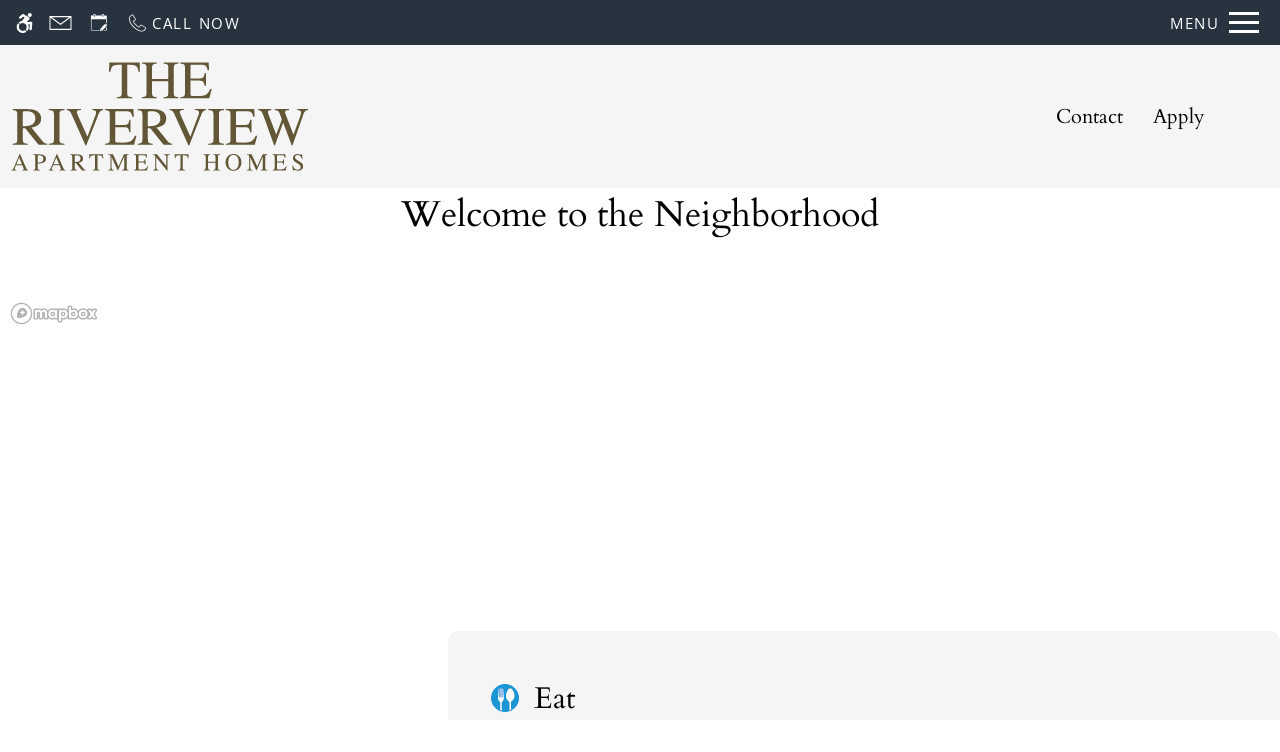

--- FILE ---
content_type: text/html
request_url: https://www.riverviewapartmentliving.com/neighborhood/
body_size: 25960
content:
<!DOCTYPE HTML>
<html lang="en" >
    <head>
        
        
        
        
        <title>
    Our Neighborhood - The Riverview - Studio City, CA
</title>
        
            <meta http-equiv="Content-Type" content="text/html; charset=UTF-8" />
            <meta name="viewport" content="width=device-width, initial-scale=1.0">
            
            <meta name="description" content="
    Explore our neighborhood! The Riverview Apartments is where you want to be in Studio City, CA. Check out the nearby venues and local destinations on our interactive map.
">
            
            <meta name="author" content="The Riverview">
            <meta name="format-detection" content="telephone=no">
            
                <meta property="og:image" itemprop="image" content="https://media.apts247.info/ca/cac42de4b36b43cca9e77318bbd17957/hero_shot/community/hero.jpg">
                <script>
                    window.hero_shot_image = "ca/cac42de4b36b43cca9e77318bbd17957/hero_shot/community/hero.jpg"
                </script>
            
            
        
        
            
                <link rel="preconnect" href="https://fonts.gstatic.com/" crossorigin>
            
            
                <link rel="prefetch" href="/gridmedia/img/logo.svg?cv=20260101091">
                
                    <style type="text/css">:root {
  --fonts-header: "Cardo";
  --fonts-body: "Open Sans";
  --fonts-accent: "Cardo";
  --primary-base: #796D4E;
  --primary-base-alt: #FFFFFF;
  --primary-hover: #A6856E;
  --primary-hover-alt: #FFFFFF;
  --secondary-base: #796150;
  --secondary-base-alt: #FFFFFF;
  --secondary-hover: #B09E71;
  --secondary-hover-alt: #FFFFFF;
  --background-1-base: #FFFFFF;
  --background-1-base-alt: #000000;
  --background-1-hover: #E8E8E8;
  --background-1-hover-alt: #000000;
  --background-2-base: #F5F5F5;
  --background-2-base-alt: #000000;
  --background-2-hover: #E8E8E8;
  --background-2-hover-alt: #000000;
  --background-3-base: #27333E;
  --background-3-base-alt: #FFFFFF;
  --background-3-hover: #415567;
  --background-3-hover-alt: #FFFFFF;
  --header-base-font-size: 18px;
  --header-base-font-weight: 400;
  --body-base-font-size: 17px;
  --body-base-font-weight: 400;
  --accent-base-font-size: 18px;
  --accent-base-font-weight: 400;
}
@font-face {
  font-family: "Cardo";
  src: url("https://fonts.gstatic.com/s/cardo/v19/wlp_gwjKBV1pqiv_1oAZ2H5O.ttf");
  font-weight: regular;
}
@font-face {
  font-family: "Open Sans";
  src: url("https://fonts.gstatic.com/s/opensans/v40/memSYaGs126MiZpBA-UvWbX2vVnXBbObj2OVZyOOSr4dVJWUgsiH0C4nY1M2xLER.ttf");
  font-weight: 300;
}
@font-face {
  font-family: "Open Sans";
  src: url("https://fonts.gstatic.com/s/opensans/v40/memQYaGs126MiZpBA-UFUIcVXSCEkx2cmqvXlWq8tWZ0Pw86hd0Rk5hkaVcUwaERZjA.ttf");
  font-weight: 300;
  font-style: italic;
}
@font-face {
  font-family: "Open Sans";
  src: url("https://fonts.gstatic.com/s/opensans/v40/memSYaGs126MiZpBA-UvWbX2vVnXBbObj2OVZyOOSr4dVJWUgsjZ0C4nY1M2xLER.ttf");
  font-weight: regular;
}
@font-face {
  font-family: "Open Sans";
  src: url("https://fonts.gstatic.com/s/opensans/v40/memQYaGs126MiZpBA-UFUIcVXSCEkx2cmqvXlWq8tWZ0Pw86hd0Rk8ZkaVcUwaERZjA.ttf");
  font-weight: regular;
  font-style: italic;
}
@font-face {
  font-family: "Open Sans";
  src: url("https://fonts.gstatic.com/s/opensans/v40/memSYaGs126MiZpBA-UvWbX2vVnXBbObj2OVZyOOSr4dVJWUgsjr0C4nY1M2xLER.ttf");
  font-weight: 500;
}
@font-face {
  font-family: "Cardo";
  src: url("https://fonts.gstatic.com/s/cardo/v19/wlp_gwjKBV1pqiv_1oAZ2H5O.ttf");
  font-weight: regular;
}
</style>
                
            
            
                
            
            
                <link rel="icon" type="image/png" href="https://media.apts247.info/ca/cac42de4b36b43cca9e77318bbd17957/favicon/community/favicon.png">
            
            <link rel="canonical" href="https://www.riverviewapartmentliving.com/neighborhood/">
        
        
            
                <script>
                    var api_key = "2bac72eccf9eb0098209e505b669663b5984f5a1";
                    window.api_key = "2bac72eccf9eb0098209e505b669663b5984f5a1"
                </script>
            
            <script src="https://static2.apts247.info/js/apartments247_api.min.js"></script>
        
        

        
            <script>
    const baseUrl = window.location.origin;
    window.breadCrumbData = {
        "@context": "https://schema.org",
        "@type": "BreadcrumbList",
        "itemListElement": [
            {
                "@type": "ListItem",
                "position": 1,
                "name": "Home",
                "item": `${baseUrl}/`
            },
            
            
                {
                    "@type": "ListItem",
                    "position": 2,
                    "name": "Apply",
                    "item": `${baseUrl}/application/`
                },
            
        
            {
                "@type": "ListItem",
                "position": 3,
                "name": "Floor Plans",
                "item": `${baseUrl}/floorplans/`
            },
            
            
            
                {
                    "@type": "ListItem",
                    "position": 4,
                    "name": "Gallery",
                    "item": `${baseUrl}/gallery/`
                },
            
            {
                "@type": "ListItem",
                "position": 5,
                "name": "Amenities",
                "item": `${baseUrl}/amenities/`
            },
            
            {
                "@type": "ListItem",
                "position": 6,
                "name": "Contact Us",
                "item": `${baseUrl}/contact_us/`
            },
        
            {
                "@type": "ListItem",
                "position": 7,
                "name": "Neighborhood",
                "item": `${baseUrl}/neighborhood/`
            },
            
            
                
                    {
                        "@type": "ListItem",
                        "position": 9,
                        "name": "Residents",
                        "item": `${baseUrl}/residents/`
                    },
                
            
        ]
    };
</script>
        
        
            <script src="https://static2.apts247.info/js/structured_data.min.js" async></script>
        
        
        
            <!-- Page View -->




<!-- Global site tag (gtag.js) - Google Analytics -->
<script id="google_tag_manager_script" async data-src="https://www.googletagmanager.com/gtag/js?id=G-PK8DHTMC13"></script>
<script>
  if (!window.disableCookies) {
    const gtms = document.getElementById('google_tag_manager_script');
    gtms.src = gtms.dataset.src;
    window.dataLayer = window.dataLayer || [];
    function gtag(){dataLayer.push(arguments);}
    gtag('js', new Date());
    
      gtag('config', 'G-PK8DHTMC13');
    
  }
</script>


        
        
            

    <!-- Global Site Tag (gtag.js) - Google Analytics -->

    <script id="ga_gtag_script" async data-src="https://www.googletagmanager.com/gtag/js?id=UA-25483470-3"></script>
    <script>
        if (!window.disableCookies) {
            const gtagScript = document.getElementById("ga_gtag_script");
            gtagScript.src = gtagScript.dataset.src;
            window.dataLayer = window.dataLayer || [];
            function gtag(){dataLayer.push(arguments);}
            gtag('js', new Date());
            gtag('config', 'UA-25483470-3');
        }
    </script>


        
        <style>
            
                
                    /* CSS Reset */
                    *,:after,:before{-webkit-box-sizing:border-box;box-sizing:border-box;border-width:0;border-style:solid}html{line-height:1.5;-webkit-text-size-adjust:100%;-moz-tab-size:4;-o-tab-size:4;tab-size:4}body{margin:0;line-height:inherit}hr{height:0;color:inherit;border-top-width:1px}abbr:where([title]){-webkit-text-decoration:underline dotted;text-decoration:underline dotted}h1,h2,h3,h4,h5,h6{font-size:inherit;font-weight:inherit}a{color:inherit;text-decoration:inherit}b,strong{font-weight:bolder}code,kbd,pre,samp{font-size:1em}small{font-size:80%}sub,sup{font-size:75%;line-height:0;position:relative;vertical-align:baseline}sub{bottom:-0.25em}sup{top:-0.5em}table{text-indent:0;border-color:inherit;border-collapse:collapse}button,input,optgroup,select,textarea{font-family:inherit;font-size:100%;line-height:inherit;color:inherit;margin:0;padding:0}button,select{text-transform:none}[type=button],[type=reset],[type=submit],button{-webkit-appearance:button;background-color:transparent;background-image:none}:-moz-focusring{outline:auto}:-moz-ui-invalid{box-shadow:none}progress{vertical-align:baseline}::-webkit-inner-spin-button,::-webkit-outer-spin-button{height:auto}[type=search]{-webkit-appearance:textfield;outline-offset:-2px}::-webkit-search-decoration{-webkit-appearance:none}::-webkit-file-upload-button{-webkit-appearance:button;font:inherit}summary{display:list-item}blockquote,dd,dl,figure,h1,h2,h3,h4,h5,h6,hr,p,pre{margin:0}fieldset{margin:0;padding:0}legend{padding:0}menu,ol,ul{list-style:none;margin:0;padding:0}textarea{resize:vertical}[role=button],button{cursor:pointer}:disabled{cursor:default}img,video{max-width:100%;height:auto}[hidden]{display:none}html{font-family:sans-serif;line-height:1.5;-webkit-text-size-adjust:100%;-webkit-tap-highlight-color:rgba(0,0,0,0)}article,aside,figcaption,figure,footer,header,hgroup,main,nav,section{display:block}body{margin:0;color:var(--body-text-color);background-color:var(--body-bg-color);text-align:left;text-rendering:optimizeLegibility;-webkit-text-size-adjust:100%;-moz-text-size-adjust:100%;-ms-text-size-adjust:100%;text-size-adjust:100%;font-variant-numeric:lining-nums}[tabindex="-1"]:focus{outline:0!important}hr{-webkit-box-sizing:content-box;box-sizing:content-box;height:0;overflow:visible}figure{margin:0 0 0}img{vertical-align:middle;border-style:none;width:100%}svg{overflow:hidden;vertical-align:middle}table{border-collapse:collapse}caption{padding-top:0.75rem;padding-bottom:0.75rem;color:var(--text-box-bg-alt);text-align:left;caption-side:bottom}th{text-align:inherit}output{display:inline-block}summary{display:list-item;cursor:pointer}template{display:none}[hidden]{display:none!important}.hidden{display:none}.container{width:100%;display:block;margin:0}.align-right{float:right}.align-left{float:left}.text-align-right{text-align:right}.text-align-center{text-align:center}.text-align-left{text-align:left}.screen-reader-only-description,.sr-only{border:0;clip:rect(1px,1px,1px,1px);-webkit-clip-path:inset(50%);clip-path:inset(50%);height:1px;margin:-1px;overflow:hidden;padding:0;position:absolute;width:1px;word-wrap:normal!important}.screen-reader-only-description:focus,.sr-only:focus{background-color:var(--primary-base);color:var(--primary-base-alt);clip:auto!important;-webkit-clip-path:none;clip-path:none;display:inline-block;height:auto;left:5px;line-height:normal;padding:10px 20px;text-decoration:none;width:auto;position:relative;z-index:200;margin:10px}.svg-fill{fill:var(--text-box-bg-alt)}.hide{display:none!important}.active-with-promo:not(.active){display:none!important}.display-block{display:block}.bulletlist{text-align:left}.header-image{width:100%;margin-bottom:35px}.paragraph-text{margin-right:auto;margin-left:auto}@media only screen and (max-width:1199px){.paragraph-text{max-width:650px}}@media only screen and (min-width:1200px) and (max-width:1999px){.paragraph-text{width:70%}}@media only screen and (min-width:2000px){.paragraph-text{width:50%}}#main_content{z-index:1;position:static;vertical-align:top}.insidepage{text-align:center;padding-left:0;padding-right:0;z-index:1;display:inline-block;width:100%;vertical-align:top;position:relative}.btn-clear{text-align:center;display:inline-block;border:0 none;cursor:pointer}.printheader{display:none}.active-with-promo{display:none}.active-with-promo.active{display:block}
                
                /* Widgets */
                
                
    
        :root{--top-bar-bg:var(--background-3-base);--top-bar-color:var(--background-3-base-alt);--top-bar-z-index:11;--left-side-link-fill:var(--top-bar-color);--link-bg-hover:var(--background-3-hover);--link-bg-hover-alt:var(--background-3-hover-alt);--hamburger-color:var(--top-bar-color)}.top-bar{position:sticky;top:0;background:var(--top-bar-bg);color:var(--top-bar-color);z-index:var(--top-bar-z-index);width:100%;padding:5px 14px 5px 7px;opacity:1;display:-webkit-box;display:-ms-flexbox;display:flex;-webkit-box-pack:justify;-ms-flex-pack:justify;justify-content:space-between}.top-bar .menu-button-text{font-size:15px;font-weight:400;text-transform:uppercase;color:var(--top-bar-color)}.top-bar .top-bar-container{display:-webkit-inline-box;display:-ms-inline-flexbox;display:inline-flex;width:auto}.top-bar .top-bar-container #nav_menu_button_desktop{display:-webkit-box;display:-ms-flexbox;display:flex;-webkit-box-align:center;-ms-flex-align:center;align-items:center;background:transparent;border:unset;padding:0 7px;-webkit-transition:all ease 350ms;transition:all ease 350ms}.top-bar .top-bar-container #nav_menu_button_desktop:hover{background:var(--link-bg-hover)}.top-bar .top-bar-container #nav_menu_button_desktop:hover .menu-button-text{color:var(--link-bg-hover-alt)}.top-bar .top-bar-container #nav_menu_button_desktop:hover .hamburger-lines .line{background-color:var(--link-bg-hover-alt)}@media only screen and (max-width:767px){.top-bar .top-bar-container #nav_menu_button_desktop .menu-button-text{display:block;padding:0 0 0 10px}}.top-bar .top-bar-container #nav_menu_button_desktop .hamburger-lines{display:-webkit-box;display:-ms-flexbox;display:flex;-webkit-box-orient:vertical;-webkit-box-direction:normal;-ms-flex-direction:column;flex-direction:column;-webkit-box-pack:justify;-ms-flex-pack:justify;justify-content:space-between;height:21px;padding-left:10px}.top-bar .top-bar-container #nav_menu_button_desktop .hamburger-lines .line{display:inline-block;height:3px;width:30px;background:var(--hamburger-color)}.top-bar .top-bar-container #nav_menu_button_desktop .menu-button-text{color:var(--hamburger-color);letter-spacing:0.1em}@media only screen and (max-width:767px){.top-bar .top-bar-container #nav_menu_button_desktop .menu-button-text{display:block;padding:0 0 0 10px}}.top-bar .left-side-links-container{width:100%;display:-webkit-box;display:-ms-flexbox;display:flex;-webkit-box-align:center;-ms-flex-align:center;align-items:center;-webkit-box-pack:justify;-ms-flex-pack:justify;justify-content:space-between}.top-bar .left-side-links-container .top-bar-sm{display:-webkit-box;display:-ms-flexbox;display:flex;-webkit-box-pack:start;-ms-flex-pack:start;justify-content:start;width:auto;list-style:none;margin-bottom:0;margin-right:5%;padding:0}.top-bar .left-side-links-container .top-bar-sm li{height:100%}.top-bar .left-side-links-container .top-bar-sm li .left-side-link{display:-webkit-box;display:-ms-flexbox;display:flex;-webkit-box-align:center;-ms-flex-align:center;align-items:center;background:transparent;border-radius:0;border:unset;height:35px;padding:0 7px;letter-spacing:0.1em;-webkit-transition:all ease 350ms;transition:all ease 350ms}.top-bar .left-side-links-container .top-bar-sm li .left-side-link:hover{background:var(--link-bg-hover)}.top-bar .left-side-links-container .top-bar-sm li .left-side-link:hover .menu-button-text{color:var(--link-bg-hover-alt)}.top-bar .left-side-links-container .top-bar-sm li .left-side-link:hover .menu-icon-svg svg circle,.top-bar .left-side-links-container .top-bar-sm li .left-side-link:hover .menu-icon-svg svg g,.top-bar .left-side-links-container .top-bar-sm li .left-side-link:hover .menu-icon-svg svg path{fill:var(--link-bg-hover-alt)}@media only screen and (max-width:767px){.top-bar .left-side-links-container .top-bar-sm li .left-side-link .menu-button-text{display:none}}.top-bar .left-side-links-container .top-bar-sm li .left-side-link span{display:-webkit-box;display:-ms-flexbox;display:flex;pointer-events:none}.top-bar .left-side-links-container .top-bar-sm li .left-side-link span svg{fill:var(--left-side-link-fill);width:100%;height:100%;max-height:20px}.top-bar .left-side-links-container .top-bar-sm li .left-side-link span svg circle,.top-bar .left-side-links-container .top-bar-sm li .left-side-link span svg g,.top-bar .left-side-links-container .top-bar-sm li .left-side-link span svg path{fill:var(--left-side-link-fill)}.top-bar .left-side-links-container .top-bar-sm li .left-side-link span svg circle g path,.top-bar .left-side-links-container .top-bar-sm li .left-side-link span svg g g path,.top-bar .left-side-links-container .top-bar-sm li .left-side-link span svg path g path{fill:var(--left-side-link-fill)}.top-bar .left-side-links-container .top-bar-sm li .left-side-link span.menu-button-text{padding-left:3px}.top-bar .left-side-links-container .top-bar-sm li .left-side-link.top-bar-ada-icon svg{width:21px;height:22px}.top-bar .left-side-links-container .top-bar-sm li .left-side-link.top-bar-envelope-icon svg{width:23px;height:14px}.top-bar .left-side-links-container .top-bar-sm li .left-side-link.top-bar-calendar-icon svg{width:26px;height:17px}.top-bar .left-side-links-container .top-bar-sm li .left-side-link.top-bar-chat-icon svg{width:23px;height:18px}.top-bar .left-side-links-container .top-bar-sm li .left-side-link.top-bar-phone-icon svg{width:23px}
        :root{--navbar-background-transparent-color:var(--background-3-base);--navbar-font-size:calc(var(--header-base-font-size) * 1.1);--navbar-mobile-logo-max-width:150px;--navbar-logo-max-width:300px;--navbar-link-color:var(--background-2-base-alt);--navbar-background-color:var(--background-2-base);--navbar-font-family:var(--fonts-header);--navbar-showcase-link-spacing:min(2vw,40px);--navbar-mobile-font-size:var(--header-base-font-size);--navbar-link-color-hover-opacity:0.85;--navbar-background-transparent-text-color:var(--background-2-base-alt);--navbar-background-transparent-level:0.7;--navbar-showroom-link-font-weight:var(--header-base-font-weight);--navbar-mobile-font-weight:var(--header-base-font-weight);--top-bar-bg:var(--background-3-base);--top-bar-color:var(--background-3-base-alt);--link-bg-hover:var(--background-3-hover);--left-side-link-fill:var(--top-bar-color);--hamburger-color:var(--top-bar-color)}header .navbar{display:-webkit-box;display:-ms-flexbox;display:flex;padding:15px 10px;-webkit-box-pack:justify;-ms-flex-pack:justify;justify-content:space-between;-webkit-box-align:center;-ms-flex-align:center;align-items:center;background-color:var(--navbar-background-color)}header .navbar .navbar-logo{max-width:var(--navbar-mobile-logo-max-width);width:100%}@media (min-width:450px){header .navbar .navbar-logo{max-width:var(--navbar-logo-max-width)}}header .navbar .nav-links-container{text-align:right;position:relative;right:50px}@media only screen and (max-width:768px){header .navbar .nav-links-container{display:none}}header .navbar .nav-links-container .nav-links{position:relative;display:-webkit-box;display:-ms-flexbox;display:flex;-webkit-transition:-webkit-filter ease 350ms;transition:-webkit-filter ease 350ms;transition:filter ease 350ms;transition:filter ease 350ms,-webkit-filter ease 350ms}header .navbar .nav-links-container .nav-links a{position:relative;font-family:var(--navbar-font-family);font-size:var(--navbar-mobile-font-size);color:var(--navbar-link-color);font-weight:var(--navbar-mobile-font-weight);margin:0 15px}@media (min-width:450px){header .navbar .nav-links-container .nav-links a{font-size:var(--navbar-font-size)}}.transparent-nav .navbar{padding:20px;position:absolute;right:0;left:0;z-index:10;color:var(--navbar-background-transparent-text-color);background-color:transparent}.transparent-nav .navbar:before{content:"";position:absolute;top:0;left:0;bottom:0;right:0;background-color:var(--navbar-background-transparent-color);opacity:var(--navbar-background-transparent-level);display:block;height:100%;width:100%;z-index:-1}.transparent-nav .navbar #showcase_links .menu-link,.transparent-nav .navbar .phone-container{color:var(--navbar-background-transparent-text-color)}.transparent-nav .navbar #showcase_links .menu-link:after,.transparent-nav .navbar #showcase_links .menu-link:before,.transparent-nav .navbar .phone-container:after,.transparent-nav .navbar .phone-container:before{background-color:var(--navbar-background-transparent-text-color)}.transparent-nav .navbar #showcase_links .menu-link .nav-phone-number a,.transparent-nav .navbar #showcase_links .menu-link .nav-phone-number a .tty-text,.transparent-nav .navbar .phone-container .nav-phone-number a,.transparent-nav .navbar .phone-container .nav-phone-number a .tty-text{color:var(--navbar-background-transparent-text-color)}.transparent-nav .navbar #showcase_links .menu-link:focus,.transparent-nav .navbar #showcase_links .menu-link:hover,.transparent-nav .navbar .phone-container:focus,.transparent-nav .navbar .phone-container:hover{color:var(--navbar-background-transparent-text-color)}.transparent-nav .navbar #showcase_links .menu-link:focus .nav-phone-number a,.transparent-nav .navbar #showcase_links .menu-link:focus .nav-phone-number a .tty-text,.transparent-nav .navbar #showcase_links .menu-link:hover .nav-phone-number a,.transparent-nav .navbar #showcase_links .menu-link:hover .nav-phone-number a .tty-text,.transparent-nav .navbar .phone-container:focus .nav-phone-number a,.transparent-nav .navbar .phone-container:focus .nav-phone-number a .tty-text,.transparent-nav .navbar .phone-container:hover .nav-phone-number a,.transparent-nav .navbar .phone-container:hover .nav-phone-number a .tty-text{color:var(--navbar-background-transparent-text-color)}.transparent-nav .navbar #showcase_links .menu-link:focus:after,.transparent-nav .navbar #showcase_links .menu-link:focus:before,.transparent-nav .navbar #showcase_links .menu-link:hover:after,.transparent-nav .navbar #showcase_links .menu-link:hover:before,.transparent-nav .navbar .phone-container:focus:after,.transparent-nav .navbar .phone-container:focus:before,.transparent-nav .navbar .phone-container:hover:after,.transparent-nav .navbar .phone-container:hover:before{color:var(--navbar-background-transparent-text-color)}header .navbar .nav-links-container .nav-links a:after,header .navbar .nav-links-container .nav-links a:before{content:"";height:2px;width:0;opacity:0;background-color:var(--navbar-link-color);position:absolute;-webkit-transition:all ease 500ms;transition:all ease 500ms;opacity:var(--navbar-link-color-hover-opacity)}header .navbar .nav-links-container .nav-links a:before{top:-3px}header .navbar .nav-links-container .nav-links a:after{bottom:-4px;right:0}header .navbar .nav-links-container .nav-links a:focus,header .navbar .nav-links-container .nav-links a:hover{color:var(--navbar-link-color);opacity:var(--navbar-link-color-hover-opacity)}header .navbar .nav-links-container .nav-links a:focus:after,header .navbar .nav-links-container .nav-links a:focus:before,header .navbar .nav-links-container .nav-links a:hover:after,header .navbar .nav-links-container .nav-links a:hover:before{width:100%}.quick-links-nav{display:none;background-color:var(--background-2-base)}.quick-links-nav .ql-item{display:none}@media (min-width:768px){.quick-links-nav[data-quick-links-active=true]{display:block}.quick-links-nav .quick-links-list{display:-webkit-box;display:-ms-flexbox;display:flex;-webkit-box-align:center;-ms-flex-align:center;align-items:center;-webkit-box-pack:space-evenly;-ms-flex-pack:space-evenly;justify-content:space-evenly;width:96%;margin:auto}.quick-links-nav .ql-item:nth-child(-n+5){display:block}.quick-links-nav .ql-link{display:block;padding:7px;text-transform:uppercase;color:var(--background-2-base-alt);-webkit-transition:all 250ms ease;transition:all 250ms ease}.quick-links-nav .ql-link:hover{background-color:var(--primary-base);color:var(--primary-base-alt)}}@media (min-width:1200px){.quick-links-nav .ql-item:nth-child(-n+10){display:block}}body{font-family:var(--fonts-body);font-size:var(--body-base-font-size);font-weight:var(--body-base-font-weight)}h1,h2,h3,h4,h5,h6{font-family:var(--fonts-header);font-size:var(--header-base-font-size);font-weight:var(--header-base-font-weight)}strong{font-weight:normal}:root{--body-bg-color:var(--background-2-base);--body-text-color:var(--background-2-base-alt);--button-style-one-bg-color:var(--primary-base);--button-style-one-text-color:var(--primary-base-alt);--button-style-one-bg-hover-color:var(--primary-hover);--button-style-one-text-hover-color:var(--primary-hover-alt);--button-style-one-letter-spacing:normal;--button-style-one-text-transform:uppercase;--button-style-one-padding:12px clamp(35px,4vw,85px);--button-style-one-margin:25px auto 0;--button-style-one-border-radius:0px;--button-style-two-bg-color:var(--secondary-base);--button-style-two-text-color:var(--secondary-base-alt);--button-style-two-bg-hover-color:var(--secondary-hover);--button-style-two-text-hover-color:var(--secondary-hover-alt);--button-style-two-letter-spacing:normal;--button-style-two-text-transform:uppercase;--button-style-two-padding:12px clamp(35px,4vw,85px);--button-style-two-margin:25px auto 0;--button-style-two-border-radius:0px;--button-style-one-petite-padding:12px 20px;--button-style-one-petite-margin:25px 0;--button-style-two-petite-padding:12px 20px;--button-style-two-petite-margin:25px 0;--text-box-bg:var(--background-1-base);--text-box-bg-hover:var(--background-1-hover);--text-box-bg-alt:var(--background-1-base-alt);--text-box-bg-alt-hover:var(--background-1-hover-alt);--text-box-link-color:var(--text-box-bg-alt);--text-box-link-color-hover:var(--text-box-bg-alt-hover);--success:#8eba37;--success-hover:#6d9e0c;--success-alt:#fff;--danger:#FF5252;--danger-hover:#cc4803;--danger-alt:#fff;--box-shadow:0px 0px 18px rgba(0,0,0,0.1)}.btn,.button-style-1,.form-btn,.newsletter_button{width:-webkit-max-content;width:-moz-max-content;width:max-content;position:relative;z-index:10;display:block;margin:var(--button-style-one-margin);padding:var(--button-style-one-padding);background-color:var(--button-style-one-bg-color);color:var(--button-style-one-text-color);letter-spacing:var(--button-style-one-letter-spacing);text-transform:var(--button-style-one-text-transform);border-radius:var(--button-style-one-border-radius);-webkit-transition:all 250ms ease;transition:all 250ms ease;-webkit-box-shadow:0px 0px 7px 0px rgba(66,68,90,0.05);box-shadow:0px 0px 7px 0px rgba(66,68,90,0.05);cursor:pointer}.btn.active,.btn:focus-within,.btn:hover,.button-style-1.active,.button-style-1:focus-within,.button-style-1:hover,.form-btn.active,.form-btn:focus-within,.form-btn:hover,.newsletter_button.active,.newsletter_button:focus-within,.newsletter_button:hover{background-color:var(--button-style-one-bg-hover-color);color:var(--button-style-one-text-hover-color)}.button-style-2,.newsletter-link{width:-webkit-max-content;width:-moz-max-content;width:max-content;position:relative;z-index:10;display:block;margin:var(--button-style-two-margin);padding:var(--button-style-two-padding);background-color:var(--button-style-two-bg-color);color:var(--button-style-two-text-color);letter-spacing:var(--button-style-two-letter-spacing);text-transform:var(--button-style-two-text-transform);border-radius:var(--button-style-two-border-radius);-webkit-transition:all 250ms ease;transition:all 250ms ease;-webkit-box-shadow:0px 0px 7px 0px rgba(66,68,90,0.05);box-shadow:0px 0px 7px 0px rgba(66,68,90,0.05);cursor:pointer}.button-style-2.active,.button-style-2:focus-within,.button-style-2:hover,.newsletter-link.active,.newsletter-link:focus-within,.newsletter-link:hover{background-color:var(--button-style-two-bg-hover-color);color:var(--button-style-two-text-hover-color)}#contact_us_page_container .form-btn{float:left}.newsletter-link{margin-bottom:30px}.newsletter-link img{width:30px!important;height:auto!important}.button-style-1-petite{width:-webkit-max-content;width:-moz-max-content;width:max-content;position:relative;z-index:10;display:block;margin:var(--button-style-one-petite-margin);padding:var(--button-style-one-petite-padding);background-color:var(--button-style-one-bg-color);color:var(--button-style-one-text-color);letter-spacing:var(--button-style-one-letter-spacing);text-transform:var(--button-style-one-text-transform);border-radius:var(--button-style-one-border-radius);-webkit-transition:all 250ms ease;transition:all 250ms ease;-webkit-box-shadow:0px 0px 7px 0px rgba(66,68,90,0.05);box-shadow:0px 0px 7px 0px rgba(66,68,90,0.05);cursor:pointer}.button-style-1-petite.active,.button-style-1-petite:focus-within,.button-style-1-petite:hover{background-color:var(--button-style-one-bg-hover-color);color:var(--button-style-one-text-hover-color)}.button-style-2-petite{width:-webkit-max-content;width:-moz-max-content;width:max-content;position:relative;z-index:10;display:block;margin:var(--button-style-two-petite-margin);padding:var(--button-style-two-petite-padding);background-color:var(--button-style-two-bg-color);color:var(--button-style-two-text-color);letter-spacing:var(--button-style-two-letter-spacing);text-transform:var(--button-style-two-text-transform);border-radius:var(--button-style-two-border-radius);-webkit-transition:all 250ms ease;transition:all 250ms ease;-webkit-box-shadow:0px 0px 7px 0px rgba(66,68,90,0.05);box-shadow:0px 0px 7px 0px rgba(66,68,90,0.05);cursor:pointer}.button-style-2-petite.active,.button-style-2-petite:focus-within,.button-style-2-petite:hover{background-color:var(--button-style-two-bg-hover-color);color:var(--button-style-two-text-hover-color)}:root{--header-text-style-1-base-font-size-mobile:calc(var(--header-base-font-size) * 1.9);--header-text-style-1-base-font-size-tablet:calc(var(--header-base-font-size) * 2.1);--header-text-style-1-base-font-size-smdt:calc(var(--header-base-font-size) * 2.3);--header-text-style-1-base-font-size-mddt:calc(var(--header-base-font-size) * 2.5);--header-text-style-2-base-font-size-mobile:calc(var(--header-base-font-size) * 1.75);--header-text-style-2-base-font-size-tablet:calc(var(--header-base-font-size) * 1.9);--header-text-style-2-base-font-size-smdt:calc(var(--header-base-font-size) * 2);--header-text-style-2-base-font-size-mddt:calc(var(--header-base-font-size) * 2.25);--header-text-style-3-base-font-size-mobile:calc(var(--header-base-font-size) * 1.6);--header-text-style-3-base-font-size-tablet:calc(var(--header-base-font-size) * 1.75);--header-text-style-3-base-font-size-smdt:calc(var(--header-base-font-size) * 1.8);--header-text-style-3-base-font-size-mddt:calc(var(--header-base-font-size) * 2);--header-text-style-4-base-font-size-mobile:calc(var(--header-base-font-size) * 1.5);--header-text-style-4-base-font-size-tablet:calc(var(--header-base-font-size) * 1.6);--header-text-style-4-base-font-size-smdt:calc(var(--header-base-font-size) * 1.7);--header-text-style-4-base-font-size-mddt:calc(var(--header-base-font-size) * 1.9);--header-text-style-5-base-font-size-mobile:calc(var(--header-base-font-size) * 1.4);--header-text-style-5-base-font-size-tablet:calc(var(--header-base-font-size) * 1.5);--header-text-style-5-base-font-size-smdt:calc(var(--header-base-font-size) * 1.6);--header-text-style-5-base-font-size-mddt:calc(var(--header-base-font-size) * 1.7);--inside-page-header-base-font-size-mobile:calc(var(--header-base-font-size) * 1.8);--inside-page-header-base-font-size-tablet:calc(var(--header-base-font-size) * 2);--inside-page-header-base-font-size-smdt:calc(var(--header-base-font-size) * 2.3)}.header-text,.header-text-style-1{font-size:calc(var(--header-base-font-size) * 1.4);text-transform:var(--header-text-transform,none);font-weight:var(--header-base-font-weight);font-family:var(--fonts-header);letter-spacing:var(--header-text-letter-spacing,initial);color:var(--body-text-color);margin:var(--header-text-margin,0 0 20px);line-height:var(--header-text-line-height,1.5);position:relative;z-index:10;font-size:var(--header-text-style-1-base-font-size-mobile)}@media (min-width:768px){.header-text,.header-text-style-1{font-size:var(--header-text-style-1-base-font-size-tablet)}}@media (min-width:1180px){.header-text,.header-text-style-1{font-size:var(--header-text-style-1-base-font-size-smdt)}}@media (min-width:1400px){.header-text,.header-text-style-1{font-size:var(--header-text-style-1-base-font-size-mddt)}}.header-text-style-2{font-size:calc(var(--header-base-font-size) * 1.4);text-transform:var(--header-text-transform,none);font-weight:var(--header-base-font-weight);font-family:var(--fonts-header);letter-spacing:var(--header-text-letter-spacing,initial);color:var(--body-text-color);margin:var(--header-text-margin,0 0 20px);line-height:var(--header-text-line-height,1.5);position:relative;z-index:10;font-size:var(--header-text-style-2-base-font-size-mobile)}@media (min-width:768px){.header-text-style-2{font-size:var(--header-text-style-2-base-font-size-tablet)}}@media (min-width:1180px){.header-text-style-2{font-size:var(--header-text-style-2-base-font-size-smdt)}}@media (min-width:1400px){.header-text-style-2{font-size:var(--header-text-style-2-base-font-size-mddt)}}.header-text-style-3{font-size:calc(var(--header-base-font-size) * 1.4);text-transform:var(--header-text-transform,none);font-weight:var(--header-base-font-weight);font-family:var(--fonts-header);letter-spacing:var(--header-text-letter-spacing,initial);color:var(--body-text-color);margin:var(--header-text-margin,0 0 20px);line-height:var(--header-text-line-height,1.5);position:relative;z-index:10;font-size:var(--header-text-style-3-base-font-size-mobile)}@media (min-width:768px){.header-text-style-3{font-size:var(--header-text-style-3-base-font-size-tablet)}}@media (min-width:1180px){.header-text-style-3{font-size:var(--header-text-style-3-base-font-size-smdt)}}@media (min-width:1400px){.header-text-style-3{font-size:var(--header-text-style-3-base-font-size-mddt)}}.header-text-style-4{font-size:calc(var(--header-base-font-size) * 1.4);text-transform:var(--header-text-transform,none);font-weight:var(--header-base-font-weight);font-family:var(--fonts-header);letter-spacing:var(--header-text-letter-spacing,initial);color:var(--body-text-color);margin:var(--header-text-margin,0 0 20px);line-height:var(--header-text-line-height,1.5);position:relative;z-index:10;font-size:var(--header-text-style-4-base-font-size-mobile)}@media (min-width:768px){.header-text-style-4{font-size:var(--header-text-style-4-base-font-size-tablet)}}@media (min-width:1180px){.header-text-style-4{font-size:var(--header-text-style-4-base-font-size-smdt)}}@media (min-width:1400px){.header-text-style-4{font-size:var(--header-text-style-4-base-font-size-mddt)}}.header-text-style-5{font-size:calc(var(--header-base-font-size) * 1.4);text-transform:var(--header-text-transform,none);font-weight:var(--header-base-font-weight);font-family:var(--fonts-header);letter-spacing:var(--header-text-letter-spacing,initial);color:var(--body-text-color);margin:var(--header-text-margin,0 0 20px);line-height:var(--header-text-line-height,1.5);position:relative;z-index:10;font-size:var(--header-text-style-5-base-font-size-mobile)}@media (min-width:768px){.header-text-style-5{font-size:var(--header-text-style-5-base-font-size-tablet)}}@media (min-width:1180px){.header-text-style-5{font-size:var(--header-text-style-5-base-font-size-smdt)}}@media (min-width:1400px){.header-text-style-5{font-size:var(--header-text-style-5-base-font-size-mddt)}}.insidepage .page-header{font-size:calc(var(--header-base-font-size) * 1.4);text-transform:var(--header-text-transform,none);font-weight:var(--inside-page-header-font-weight,var(--header-base-font-weight));font-family:var(--fonts-header);letter-spacing:var(--header-text-letter-spacing,initial);color:var(--body-text-color);margin:var(--header-text-margin,0 0 20px);line-height:var(--header-text-line-height,1.5);position:relative;z-index:10;padding:35px 10px 15px;font-size:var(--inside-page-header-base-font-size-mobile)}@media (min-width:768px){.insidepage .page-header{font-size:var(--inside-page-header-base-font-size-tablet)}}@media (min-width:1400px){.insidepage .page-header{font-size:var(--inside-page-header-base-font-size-smdt)}}.repeat-bg-image{background-position:center;background-repeat:repeat;background-size:auto}.cover-bg-image{background-position:center;background-repeat:no-repeat;background-size:cover}
    
    
    

                
    :root{--close-map:var(--neighborhood-primary-base);--neighborhood-body-bg:var(--background-1-base);--neighborhood-body-bg-alt:var(--background-1-base-alt);--neighborhood-body-bg-2:var(--background-2-base);--neighborhood-body-bg-2-alt:var(--background-2-base-alt);--neighborhood-primary-base:var(--primary-base);--neighborhood-primary-base-alt:var(--primary-base-alt);--neighborhood-cat-btn-bg:var(--neighborhood-primary-base);--neighborhood-icon-color:var(--neighborhood-primary-base);--neighborhood-icon-color-alt:var(--neighborhood-primary-base-alt);--neighborhood-map-community-pin-color:var(--secondary-base);--neighborhood-map-custom-line-colors:var(--secondary-base);--neighborhood-map-custom-line-opacity:0.5;--neighborhood-map-poi-dot-color:var(--neighborhood-primary-base);--neighborhood-map-water:var(--background-2-base);--neighborhood-background-1-base:var(--neighborhood-primary-base-alt);--neighborhood-header-2-color:var(--neighborhood-primary-base);--neighborhood-poi-header-underline-color:var(--neighborhood-primary-base);--neighborhood-category-header-font:var(--fonts-header);--neighborhood-category-header-font-size:calc(var(--header-base-font-size) * 1.5);--neighborhood-category-header-font-weight:var(--header-base-font-weight);--poi-btn-bg:var(--neighborhood-primary-base);--poi-btn-alt:var(--neighborhood-primary-base-alt)}@media only screen and (min-width:1600px){#neighborhood_section{margin-top:60px}}#body_neighborhood{background-color:var(--neighborhood-body-bg);color:var(--neighborhood-body-bg-alt)}#body_neighborhood .insidepage{background-color:var(--neighborhood-body-bg)}#body_neighborhood #main_content{overflow-x:hidden}.content-container{position:relative;margin-bottom:80px}.content-container .mapboxgl-control-container{width:auto;position:static}.content-container .mapboxgl-control-container .mapboxgl-ctrl-top-right{top:auto;bottom:30px}@media only screen and (min-width:1200px){.content-container .mapboxgl-control-container .mapboxgl-ctrl-top-right{top:30px;bottom:auto;right:30px}}.content-container .mapboxgl-control-container .mapboxgl-ctrl-bottom-left{left:0;top:auto;bottom:40px}@media only screen and (min-width:1200px){.content-container .mapboxgl-control-container .mapboxgl-ctrl-bottom-left{bottom:auto;top:40px}}@media only screen and (min-width:1600px){.content-container .mapboxgl-control-container .mapboxgl-ctrl-bottom-left{top:auto;bottom:44px}}.content-container .mapboxgl-control-container .mapboxgl-ctrl-bottom-left a.mapboxgl-ctrl-logo{margin:0}.content-container .mapboxgl-control-container .mapboxgl-ctrl-bottom-right{position:static}.content-container .mapboxgl-control-container .mapboxgl-ctrl-bottom-right .mapboxgl-ctrl-attrib-button{float:none;position:absolute;bottom:28px;left:8px}.content-container .mapboxgl-control-container .mapboxgl-ctrl-bottom-right .mapboxgl-ctrl.mapboxgl-ctrl-attrib{float:none;position:absolute;bottom:28px;left:8px}@media only screen and (min-width:1200px){.content-container .mapboxgl-control-container .mapboxgl-ctrl-bottom-right .mapboxgl-ctrl.mapboxgl-ctrl-attrib{left:auto;right:10px;bottom:45px}}.content-container .mapboxgl-control-container .mapboxgl-ctrl-bottom-right .mapboxgl-ctrl.mapboxgl-ctrl-attrib.mapboxgl-compact{position:absolute;bottom:15px;white-space:nowrap;left:0}.content-container .header-text-style-2{--header-text-style-2-base-font-size-mobile:calc(var(--header-base-font-size) * 1.75);--header-text-style-2-base-font-size-tablet:calc(var(--header-base-font-size) * 1.9);--header-text-style-2-base-font-size-smdt:calc(var(--header-base-font-size) * 1.6);--header-text-style-2-base-font-size-mddt:calc(var(--header-base-font-size) * 2.2);color:var(--neighborhood-header-2-color)}.content-container .neighborhood-text-section{padding:20px 5% 68px;text-align:left}@media only screen and (min-width:1600px){.content-container .neighborhood-text-section{position:absolute;background:var(--neighborhood-body-bg);z-index:20;-webkit-box-shadow:0px 0px 31px -25px #000;box-shadow:0px 0px 31px -25px #000;padding:40px 80px 60px;width:42vw;top:-40px;max-width:700px}}@media only screen and (min-width:1200px) and (max-width:1599px){.content-container .neighborhood-text-section{padding:0 60px 60px;width:1000px;margin:50px auto 0}}.content-container .neighborhood-text-section h1{margin-bottom:32px;border-bottom:1px solid var(--neighborhood-header-2-color);margin-left:0;text-align:left;width:100%;line-height:1}@media only screen and (min-width:1600px){.content-container .neighborhood-text-section h1{margin-top:20px}}.content-container .neighborhood-text-section .seo-text{padding:0}.content-container .neighborhood-text-section .seo-text .seo-text-box{background:transparent;margin:0;padding:0;width:100%}.content-container #category_mobile_heading{text-align:left;margin-bottom:24px;font-size:var(--neighborhood-category-header-font-size);font-family:var(--neighborhood-category-header-font);font-weight:var(--neighborhood-category-header-font-weight);line-height:1.4;height:50px;margin-bottom:0;margin-left:74px;padding-top:5px}@media only screen and (min-width:1200px){.content-container #category_mobile_heading{display:none}}.content-container #category_menu_btn{display:none}@media only screen and (max-width:1199px){.content-container #category_menu_btn{display:block;top:0;left:-24px;padding:11px 18px 11px 46px;border-radius:24px;background:var(--neighborhood-cat-btn-bg);position:absolute;z-index:4;float:left;--neighborhood-icon-color:var(--neighborhood-icon-color-alt)}.content-container #category_menu_btn svg{width:24px;height:24px;fill:var(--neighborhood-icon-color-alt);display:block}}.content-container #poi_group_button{display:block;top:0;padding:10px 50px 10px 13px;border-radius:24px;background:var(--poi-btn-bg);z-index:2;position:absolute;left:-72px;float:left;width:100px}.content-container #poi_group_button svg{width:24px;height:24px;fill:var(--poi-btn-alt);display:block}.content-container .map-wrapper{width:100vw;height:calc(100% - 50px);position:relative}@media only screen and (min-width:1200px){.content-container .map-wrapper{height:32vw;grid-area:map}}.content-container .map-wrapper #map{height:100%;width:100%}.content-container .map-wrapper #map #icons{width:20%;height:20px}.content-container .map-wrapper .mapboxgl-popup-anchor-bottom .mapboxgl-popup-tip{margin-top:-1px}.content-container .map-wrapper .mapboxgl-popup-content{text-align:left;padding:20px 46px 20px 20px;line-height:1.2;font-family:var(--fonts-body);font-size:calc(var(--body-base-font-size) * 0.8);font-weight:var(--body-base-font-weight);width:254px;border-radius:10px;border:1px solid #eee}.content-container .map-wrapper .mapboxgl-popup-content .mapboxgl-popup-close-button{border-radius:25px;height:30px;width:30px;padding:0;margin:10px;font-size:22px}.content-container .map-wrapper .mapboxgl-popup-content .mapboxgl-popup-close-button:hover{background:rgba(238,238,238,0.9333333333)}.content-container .map-wrapper .mapboxgl-popup-content .name{font-family:var(--fonts-header);color:#333;font-size:calc(var(--header-base-font-size) * 1.3);font-weight:var(--header-base-font-weight);line-height:1.2;margin-bottom:10px}.content-container .map-wrapper .mapboxgl-popup-content .address{display:block;font-family:var(--fonts-body);font-size:calc(var(--body-base-font-size) * 0.8);font-weight:var(--body-base-font-weight)}.content-container .map-wrapper .mapboxgl-popup-content .distance{display:block;margin-top:10px;font-family:var(--fonts-body);font-size:calc(var(--body-base-font-size) * 0.8);font-weight:var(--body-base-font-weight)}.content-container .map-wrapper .mapboxgl-popup-content .phone,.content-container .map-wrapper .mapboxgl-popup-content .website{display:block;margin-top:10px;font-family:var(--fonts-body);font-size:calc(var(--body-base-font-size) * 0.8);font-weight:var(--body-base-font-weight)}.content-container .map-wrapper .mapboxgl-popup-content .direction{width:40px;display:block;position:absolute;right:10px;bottom:20px}.content-container .cat-svg{width:20px;height:20px;pointer-events:none}.content-container .map-app-wrapper{position:relative;width:100vw;height:80vh;overflow-x:hidden}@media only screen and (max-width:1199px){.content-container .map-app-wrapper{overflow:hidden}}@media only screen and (min-width:768px) and (max-width:1199px){.content-container .map-app-wrapper{height:60vh}}@media only screen and (min-width:1200px){.content-container .map-app-wrapper{height:auto;display:-ms-grid;display:grid;width:100%;grid-template-areas:"heading heading heading heading heading heading heading heading" "map  map  map  map  map  map  map  map" "categories categories categories categories categories pois pois pois"}.content-container .map-wrapper{-ms-grid-row:2;-ms-grid-column:1;-ms-grid-column-span:8}}.content-container .map-app-wrapper #poi_wrapper{position:absolute;top:0;left:0;-webkit-transform:translateX(100%);transform:translateX(100%);-webkit-transition:all 0.4s ease-in-out;transition:all 0.4s ease-in-out;z-index:4}@media only screen and (max-width:1199px){.content-container .map-app-wrapper #poi_wrapper{height:100%}}@media only screen and (min-width:1200px){.content-container .map-app-wrapper #poi_wrapper{-webkit-transform:translate(0);transform:translate(0);position:relative;width:65vw;grid-area:pois;margin:-40px 0 0 0}}.content-container .map-app-wrapper #poi_wrapper.active{-webkit-transform:translateX(0);transform:translateX(0)}.content-container .map-app-wrapper #poi_wrapper .extra-poi-wrapper{position:relative}@media only screen and (max-width:1199px){.content-container .map-app-wrapper #poi_wrapper .extra-poi-wrapper{height:100%}}.content-container .map-app-wrapper #poi_wrapper .extra-poi-wrapper #poi_group_button{display:block;top:0;padding:10px 50px 10px 20px;border-radius:24px;background:var(--neighborhood-primary-base);position:relative;z-index:3;position:absolute;left:-62px}@media only screen and (min-width:1200px){.content-container .map-app-wrapper #poi_wrapper .extra-poi-wrapper #poi_group_button{display:none}}.content-container .map-app-wrapper #poi_wrapper .extra-poi-wrapper #poi_list{background:var(--neighborhood-body-bg-2);z-index:4;position:relative;height:80vh;width:100vw;border-radius:10px;color:var(--neighborhood-body-bg-2-alt)}@media only screen and (max-width:1199px){.content-container .map-app-wrapper #poi_wrapper .extra-poi-wrapper #poi_list{height:100%;width:100vw;overflow-y:auto;overflow-x:hidden}}@media only screen and (min-width:1200px){.content-container .map-app-wrapper #poi_wrapper .extra-poi-wrapper #poi_list{width:100%;height:auto}}.content-container .map-app-wrapper #poi_wrapper .extra-poi-wrapper #poi_list .close-poi-group{height:50px;width:50px;display:block;padding:10px;float:right;display:-webkit-box;display:-ms-flexbox;display:flex;-webkit-box-pack:justify;-ms-flex-pack:justify;justify-content:space-between;-webkit-box-align:center;-ms-flex-align:center;align-items:center;width:68px;z-index:6;position:relative;margin-right:10px}@media only screen and (min-width:1200px){.content-container .map-app-wrapper #poi_wrapper .extra-poi-wrapper #poi_list .close-poi-group{display:none}}.content-container .map-app-wrapper #poi_wrapper .extra-poi-wrapper #poi_list .close-poi-group .close-arrow{width:9px;margin-top:7px}.content-container .map-app-wrapper #poi_wrapper .extra-poi-wrapper #poi_list .close-poi-group .close-map{width:25px}.content-container .map-app-wrapper #poi_wrapper .extra-poi-wrapper #poi_list h2{text-align:center;font-size:30px;margin-bottom:30px}@media only screen and (max-width:1199px){.content-container .map-app-wrapper #poi_wrapper .extra-poi-wrapper #poi_list h2{margin-bottom:30px;margin-top:80px;margin-left:0px}}@media only screen and (min-width:1200px){.content-container .map-app-wrapper #poi_wrapper .extra-poi-wrapper #poi_list h2{width:100%;margin:0 0 30px;text-align:left;margin:0 0 46px;border-bottom:1px solid var(--neighborhood-poi-header-underline-color)}}@media only screen and (max-width:1199px){.content-container .map-app-wrapper #poi_wrapper .extra-poi-wrapper #poi_list h2 span:not(.poi-list-icon){width:280px;display:block;margin:auto}}.content-container .neighborhood-map-section{position:relative;z-index:1}.content-container #category_btn_container{width:30%;display:-webkit-box;display:-ms-flexbox;display:flex;-ms-flex-wrap:wrap;flex-wrap:wrap;margin:0;display:flex;-webkit-box-orient:vertical;-webkit-box-direction:normal;-ms-flex-direction:column;flex-direction:column;z-index:6;position:absolute}@media only screen and (min-width:1200px){.content-container #category_btn_container{grid-area:categories;display:-webkit-box;display:-ms-flexbox;display:flex;width:33vw;-webkit-box-align:center;-ms-flex-align:center;align-items:center;-webkit-box-pack:start;-ms-flex-pack:start;justify-content:flex-start;height:101px;margin-top:30px;-webkit-box-orient:horizontal;-webkit-box-direction:normal;-ms-flex-direction:row;flex-direction:row;padding:5% 0 5% 14%;max-width:640px}}@media only screen and (min-width:1200px){.content-container .map-app-wrapper #poi_wrapper{-ms-grid-row:3;-ms-grid-column:6;-ms-grid-column-span:3}.content-container #category_btn_container{-ms-grid-row:3;-ms-grid-column:1;-ms-grid-column-span:5}}@media only screen and (min-width:1800px){.content-container #category_btn_container{padding:5% 5% 5% 20%}}@media only screen and (max-width:1199px){.content-container #category_btn_container{max-height:0;opacity:0;overflow:hidden;width:auto;top:40px;-webkit-box-align:start;-ms-flex-align:start;align-items:flex-start;padding:10px 0}.content-container #category_btn_container.active{opacity:1;max-height:800px;width:auto;display:-webkit-inline-box;display:-ms-inline-flexbox;display:inline-flex;left:0;position:absolute;-webkit-box-orient:vertical;-webkit-box-direction:normal;-ms-flex-direction:column;flex-direction:column;-ms-flex-wrap:nowrap;flex-wrap:nowrap;-webkit-transition:all ease-in-out 0.4s;transition:all ease-in-out 0.4s}.content-container #category_btn_container.active .category-btn{display:-webkit-inline-box;display:-ms-inline-flexbox;display:inline-flex;-webkit-box-align:center;-ms-flex-align:center;align-items:center;width:auto}.content-container #category_btn_container.active .category-btn .cat-icon{width:20px;display:-webkit-box;display:-ms-flexbox;display:flex;margin-left:10px;margin-right:10px;pointer-events:none}}@media only screen and (max-width:1199px) and (max-width:767px){.content-container #category_btn_container.active .category-btn .cat-icon{height:30px;width:30px}}@media only screen and (max-width:1199px) and (min-width:768px) and (max-width:1199px){.content-container #category_btn_container.active .category-btn .cat-icon{height:30px;width:30px}}@media only screen and (max-width:1199px) and (min-width:1200px){.content-container #category_btn_container.active .category-btn .cat-icon{display:none}}@media only screen and (max-width:1199px){.content-container #category_btn_container.active .category-btn .cat-icon svg{display:block}.content-container #category_btn_container.active .category-btn .name{pointer-events:none}}.content-container #category_btn_container .category-btn{padding:10px 20px;background:var(--neighborhood-body-bg-2);color:var(--neighborhood-body-bg-2-alt);border-radius:25px;margin:10px;font-family:var(--fonts-header);font-size:calc(var(--header-base-font-size) * 1.4);font-weight:var(--header-base-font-weight);-webkit-transition:all ease-in-out 0.2s;transition:all ease-in-out 0.2s}@media only screen and (min-width:768px) and (max-width:1199px){.content-container #category_btn_container .category-btn{padding:14px 24px 14px 14px;margin:6px 0}}@media only screen and (max-width:1199px){.content-container #category_btn_container .category-btn{left:-24px;border-radius:40px;padding:10px 24px 10px 14px;margin:6px 10px;-webkit-box-shadow:6px 2px 24px -25px #000;box-shadow:6px 2px 24px -25px #000}}@media only screen and (min-width:1200px){.content-container #category_btn_container .category-btn{padding:8px 32px;margin:8px}.content-container #category_btn_container .category-btn.active{background:var(--neighborhood-primary-base);color:var(--neighborhood-primary-base-alt)}}@media only screen and (min-width:1200px) and (max-width:1600px){.content-container #category_btn_container .category-btn{font-size:calc(var(--header-base-font-size) * 1.1)}}.content-container #category_btn_container .category-btn:hover{background:var(--neighborhood-primary-base);color:var(--neighborhood-primary-base-alt);--neighborhood-icon-color:var(--neighborhood-primary-base-alt)}.content-container #category_btn_container .category-btn .cat-icon{pointer-events:none}@media only screen and (min-width:1200px){.content-container #category_btn_container .category-btn .cat-icon{display:none}}.content-container #category_btn_container .category-btn .name{pointer-events:none;display:inline-block}.content-container .poi-group{-webkit-transform:translateX(200%);transform:translateX(200%);left:6%;width:80%;border-bottom-left-radius:14px;border-top-left-radius:14px}@media only screen and (max-width:1199px){.content-container .poi-group{position:absolute;top:0;width:100vw;left:auto;height:100%}}@media only screen and (min-width:1200px){.content-container .poi-group{top:50px;display:none;margin:auto;padding:5% 15% 5% 5%;width:100%;border-radius:10px;min-height:400px}}@media only screen and (min-width:1200px){.content-container .poi-group.active{display:block}}.content-container .poi-group h2{font-size:33px;text-align:center;width:100%;margin:0 0 30px}@media only screen and (min-width:1200px){.content-container .poi-group h2{width:100%;margin:0 0 30px;display:-webkit-box;display:-ms-flexbox;display:flex;-webkit-box-align:center;-ms-flex-align:center;align-items:center}}.content-container .poi-group h2 .poi-list-icon{width:30px;display:inline-block;margin-right:14px;height:51px}@media only screen and (max-width:1199px){.content-container .poi-group h2 .poi-list-icon{display:none}}@media only screen and (max-width:1199px){.content-container .poi-group h2 span{margin-right:0;height:51px;margin-left:56px;border-bottom:1px solid var(--neighborhood-body-bg-alt);padding:0 20px}}.content-container .poi-group .poi-btn{-webkit-animation:display ease-in-out 0s;animation:display ease-in-out 0s}.content-container .poi-group .poi-btn .poi-info{-webkit-animation:transform ease-in-out 0.4s;animation:transform ease-in-out 0.4s;-webkit-transform:translateY(30px);transform:translateY(30px)}.content-container .poi-group .poi-btn .poi-distance{-webkit-animation:transform ease-in-out 0.4s;animation:transform ease-in-out 0.4s;-webkit-transform:translateY(30px);transform:translateY(30px)}.content-container .poi-group.active{-webkit-transform:translateX(0%);transform:translateX(0%)}.content-container .poi-group.active .poi-btn .poi-info{-webkit-animation:all ease-in-out 0.4s 0.4s;animation:all ease-in-out 0.4s 0.4s;-webkit-transform:translateY(0);transform:translateY(0)}.content-container .poi-group.active .poi-btn .poi-distance{-webkit-animation:all ease-in-out 0.4s 0.4s;animation:all ease-in-out 0.4s 0.4s;-webkit-transform:translateY(0);transform:translateY(0)}.content-container .poi-group .poi-group-wrapper{display:-ms-grid;display:grid;-ms-grid-columns:auto 48px auto 48px auto;grid-template-columns:auto auto auto;grid-gap:48px}@media only screen and (max-width:1199px){.content-container .poi-group .poi-group-wrapper{margin:auto;display:inline-block;max-width:70%}}.content-container .poi-group .poi-group-wrapper .poi-btn{display:-webkit-box;display:-ms-flexbox;display:flex;-webkit-box-orient:horizontal;-webkit-box-direction:reverse;-ms-flex-direction:row-reverse;flex-direction:row-reverse;-webkit-box-pack:end;-ms-flex-pack:end;justify-content:flex-end}@media only screen and (max-width:1199px){.content-container .poi-group .poi-group-wrapper .poi-btn{margin:20px 0 34px}}.content-container .poi-group .poi-group-wrapper .poi-btn .poi-distance{padding:0 10px 0 0;text-align:right;color:var(--neighborhood-body-bg-2-alt);border-right:1px solid var(--neighborhood-primary-base);margin-right:10px}.content-container .poi-group .poi-group-wrapper .poi-btn .poi-info{text-align:left}


                
                
            
        </style>
        
            <link rel="stylesheet" href="/gridmedia/css/__main.css?cv=20260101091" async>
            <noscript><link rel="stylesheet" href="/gridmedia/css/__main.css?cv=20260101091"></noscript>
        
        
            <link rel="stylesheet" href="/gridmedia/css/__grand.css">
        
        
    <link rel="stylesheet" href="https://static2.apts247.info/css/mapbox.css?cv=20260101091" />
    <link rel="stylesheet" href="https://api.mapbox.com/mapbox-gl-js/v3.1.2/mapbox-gl.css" />


    </head>
    <body id="body_neighborhood"  class="neighborhood-page" >
        
            

        

        
        
            
                
                    <div role="banner" aria-label="accessibility portal"
    
        class="screen-reader" style="box-sizing: border-box; width:100%; padding: 5px 0 5px 10px; position: absolute; background-color: #575757; line-height: 1; margin: 0; cursor: pointer;z-index:-10; opacity: 0;"
    
>
    <div style="
        display: flex;
        align-items: center;
        width: 100%;
        justify-content: space-around;
    ">
        <a class="screen-reader-link-container" target="_blank" href="/screen-reader/"  style="
            width: 90%;
            display: inline-block;
            line-height: 1;
            vertical-align: top;
            text-align: left;
            padding: 8px 0;
            display: flex;
            align-items: center;
            text-decoration: none;
        ">
          <svg id="uuid-0ed46ef9-3264-4124-a4db-e48f0ee1c57a" data-name="Layer 1" xmlns="http://www.w3.org/2000/svg" viewBox="0 0 30 34.67" style="height: 25px; padding-right: 16px;">
            <g id="uuid-176f885d-ba9f-4e8c-9143-580a44ccffe9" data-name="handicaped 103365">
              <g id="uuid-1b694cd2-9a81-4bfd-afb6-13cf223b006a" data-name="Path 1">
                <path d="M28.9,27.01h-3.69l-2.2-6.07c-.17-.45-.61-.75-1.08-.75h-9.35v-5.69h8.66c.63,0,1.14-.5,1.14-1.13s-.5-1.14-1.13-1.14h-8.68v-3.88c0-.31-.13-.59-.34-.81-.22-.22-.5-.34-.81-.34-.64,0-1.16.52-1.16,1.16v3.27l-.34.06C3.62,12.57-.78,18.44.11,24.74c.81,5.71,5.71,9.93,11.43,9.93h.27c4.49,0,8.65-2.61,10.6-6.65l.41-.83.48,1.34c.17.44.61.75,1.08.75h4.47c.63,0,1.13-.48,1.14-1.11.03-.63-.47-1.14-1.09-1.17ZM21.21,23.1c-.05,2.52-1.06,4.88-2.88,6.63-1.77,1.7-4.1,2.63-6.54,2.63h-.19c-5.1-.09-9.16-4.16-9.26-9.26.02-4.39,3.14-8.21,7.44-9.09l.47-.09v7.41c0,.63.52,1.14,1.14,1.14h9.8v.63Z" style="fill: #ffffff; stroke-width: 0px;"></path>
              </g>
              <g id="uuid-708e3310-ae75-420d-8f81-5b8d524e1df3" data-name="Path 2">
                <path d="M13.81,2.3c0,.61-.25,1.19-.67,1.61-.44.44-1.02.67-1.63.67-1.27,0-2.28-1.03-2.28-2.28s1.02-2.3,2.28-2.3,2.28,1.03,2.3,2.3Z" style="fill: #ffffff; stroke-width: 0px;"></path>
              </g>
            </g>
          </svg>
          <p class="a247-screen-reader-button-text" style="
              color: #ffffff;
              display: inline-block;
              padding: 0;
              padding-left: 5px;
              text-align: left;
              width: calc(100% - 67px);
              position: relative;
              vertical-align: top;
              margin: 0;
              font-size: 16px;
              line-height: 1.5;
              box-sizing: border-box;
              font-family: 'Arial', sans-serif;
              text-transform: uppercase;
              max-width: none;
              letter-spacing: 2px;
          ">We have an optimized web accessible version of this site available. Click here to view.</p>
        </a>
        <button id="ada_close_option" class="sr-close-button" role="button" style="display:inline-block;
          vertical-align:top;
          margin:0 2px 0 0;
          color: #ffffff;
          border: none;
          text-align:center;
          line-height:0;
          border-radius: 8px;
          box-shadow: 0px 0px 2px 0px #ffffff;
          padding: 10px;
          background: none;">
          <span class="sr-only" style="border:0; 
              clip:rect(1px, 1px, 1px, 1px);
              -webkit-clip-path:inset(50%);
              clip-path:inset(50%);
              height:1px;
              margin:-1px;
              overflow:hidden;
              padding:0;
              position:absolute;
              width:1px;
              word-wrap:normal!important;">Remove this option from view</span>
          <svg viewport="" version="1.1" xmlns="http://www.w3.org/2000/svg" style="
            height: 12px;
            width: 12px;">
            <line x1="0" y1="12" x2="12" y2="0" stroke="black" stroke-width="2" style="stroke: #fff;"></line>
            <line x1="0" y1="0" x2="12" y2="12" stroke="black" stroke-width="2" style="stroke: #fff;"></line>
          </svg>
        </button>
    </div>
</div>
                
            
            
                <a href="#main_content" class="sr-only">Skip to main content</a>
            
            

            
                
            
            
            
        
        <div class="outer-most-container" style="position: relative;">
            
    
        
    <div class="top-bar">
        
            <div class="left-side-links-container">
                <ul class="top-bar-sm">
                    
                        
                            <li>
                                <a class="left-side-link top-bar-ada-icon" href="/screen-reader/" title="Accessible screen reader" aria-label="Accessible screen reader">
                                    <span class="hamburger-lines menu-icon-svg"><svg version="1.1" id="Layer_1" xmlns="http://www.w3.org/2000/svg" xmlns:xlink="http://www.w3.org/1999/xlink" x="0px" y="0px" viewBox="0 0 506.2 647.8" style="enable-background:new 0 0 506.2 647.8;" xml:space="preserve">
<path d="M495.3,294.3c-7.8-8-18.6-12.2-29.7-11.5l-134,7.5l73.7-84c10.5-12,13.5-27.9,9.4-42.2c-2.1-9.8-8.1-18.6-17.1-24.3
	c-0.3-0.2-176.2-102.4-176.2-102.4c-14.4-8.3-32.5-6.5-44.9,4.6l-86,76.7c-15.8,14.1-17.2,38.4-3.1,54.3
	c14.1,15.8,38.4,17.2,54.3,3.1l65.2-58.1l53.9,31.3l-95.1,108.3c-39.4,6.4-74.9,24.6-102.8,50.8l49.7,49.7
	c22.4-20.4,52.3-32.9,84.9-32.9c69.7,0,126.3,56.7,126.3,126.3c0,32.7-12.5,62.5-32.9,84.9l49.7,49.7
	c33.1-35.2,53.4-82.5,53.4-134.6c0-31-7.2-60.4-20-86.5l51.9-2.9l-12.6,154.8c-1.7,21.2,14,39.7,35.2,41.4c1.1,0.1,2.1,0.1,3.2,0.1
	c19.8,0,36.6-15.2,38.3-35.3l16.2-198.7C507,313.1,503,302.2,495.3,294.3L495.3,294.3z"></path>
<path d="M424.1,129.6c35.5,0,64.3-28.8,64.3-64.3c0-35.5-28.8-64.3-64.3-64.3c-35.5,0-64.3,28.8-64.3,64.3
	C359.8,100.8,388.6,129.6,424.1,129.6z"></path>
<path d="M197.5,577.6c-69.7,0-126.3-56.7-126.3-126.3c0-26.3,8.1-50.7,21.8-70.9l-50.2-50.2C16.6,363.6,1,405.6,1,451.3
	c0,108.5,88,196.5,196.5,196.5c45.7,0,87.7-15.6,121.1-41.8l-50.2-50.2C248.2,569.5,223.8,577.6,197.5,577.6L197.5,577.6z"></path>
</svg></span>
                                </a>
                            </li>
                        
                    
                    
                        
                            <li>
                                <a class="left-side-link top-bar-envelope-icon" href="/contact_us/" title="Contact page" aria-label="Contact page">
                                    <span class="hamburger-lines menu-icon-svg"><svg xmlns="http://www.w3.org/2000/svg" width="30.695" height="19.382" viewBox="0 0 30.695 19.382">
  <path id="Path_937" data-name="Path 937" d="M29.1,2.373V17.791H1.591V2.373l13.756,10.18Zm-25.9-.783h24.28l-12.14,8.984ZM0,19.382H30.695V0H0Z" fill="#fff"></path>
</svg></span>
                                </a>
                            </li>
                        
                    
                    
                        
                            <li>
                                <a class="left-side-link top-bar-calendar-icon" href="/contact_us/#appointment" title="Request an appointment" aria-label="Request an appointment">
                                    <span class="hamburger-lines menu-icon-svg"><svg xmlns="http://www.w3.org/2000/svg" xmlns:xlink="http://www.w3.org/1999/xlink" width="24" height="24" viewBox="0 0 24 24">
  <defs>
    <clipPath id="clip-path">
      <rect id="Rectangle_1881" data-name="Rectangle 1881" width="24" height="24" fill="#fff"></rect>
    </clipPath>
  </defs>
  <g id="Group_2278" data-name="Group 2278" transform="translate(0.356)">
    <g id="Group_2267" data-name="Group 2267" transform="translate(-0.356 0)" clip-path="url(#clip-path)">
      <path id="Path_931" data-name="Path 931" d="M4.875,0A.982.982,0,0,0,3.9.975V1.95H.975A.943.943,0,0,0,0,2.925v19.5a.976.976,0,0,0,.975.975H11.809l.276-.975H.975V7.312H21.45v5.377a2.935,2.935,0,0,1,.975.173V2.925a.943.943,0,0,0-.975-.975H18.525V.975A.982.982,0,0,0,17.55,0h-.975A.982.982,0,0,0,15.6.975V1.95H6.825V.975A.982.982,0,0,0,5.85,0Zm0,.975H5.85V3.9H4.875Zm11.7,0h.975V3.9h-.975ZM21.45,13.65a2.3,2.3,0,0,0-1.462.585L13.65,20.622c-.049.049-.1.145-.147.194l-.828,2.925a.5.5,0,0,0,.147.488.442.442,0,0,0,.341.147h.147l2.925-.78c.1,0,.145-.049.194-.147l6.387-6.386a1.953,1.953,0,0,0,.585-1.414,1.875,1.875,0,0,0-.585-1.414,1.926,1.926,0,0,0-1.365-.585m-.049,1a.961.961,0,0,1,.731.267,1.06,1.06,0,0,1,0,1.462l-.292.293L20.378,15.21l.292-.244a1.111,1.111,0,0,1,.731-.316m1.024,4.193-.975.975v2.607H18.842l-.976.975H21.45a.976.976,0,0,0,.975-.975ZM14.381,21.3l1.414,1.365-1.95.536Z" transform="translate(0.342 0)" fill="#fff"></path>
    </g>
  </g>
</svg></span>
                                </a>
                            </li>
                        
                    
                    
                        
                    
                    
                        
                            <li>
                                <a class="left-side-link top-bar-phone-icon" href="tel:+1 818-574-8860" title="Call now" aria-label="Call now">
                                    <span class="hamburger-lines menu-icon-svg"><svg version="1.1" id="Layer_1" xmlns="http://www.w3.org/2000/svg" xmlns:xlink="http://www.w3.org/1999/xlink" x="0px" y="0px" viewBox="0 0 23 23" style="enable-background:new 0 0 23 23;" xml:space="preserve">
<style type="text/css">
	.st0{fill:#FFFFFF;}
</style>
<path class="st0" d="M16.4,21.3c-2.8,0-6.4-1.8-9.7-5l0,0l0,0c-2.2-2.2-3.8-4.7-4.6-7.1C1.4,6.8,1.6,4.8,2.8,3.5
	c0.5-0.5,1.4-1.1,2-1.6c0.3-0.2,0.7-0.3,1-0.2C6.2,1.8,6.5,2,6.7,2.3l2.7,4.3c0.2,0.3,0.3,0.7,0.2,1C9.5,8,9.3,8.3,9,8.5l-1.6,1
	c-0.1,0-0.2,0.1-0.2,0.3c0,0.1,0,0.3,0.1,0.4c0.7,0.9,1.5,1.9,2.6,3s2.1,2,3,2.6c0.1,0.1,0.2,0.1,0.4,0.1c0.1,0,0.2-0.1,0.3-0.2
	l1-1.6c0.2-0.3,0.5-0.5,0.8-0.6c0.4-0.1,0.7,0,1,0.2l4.3,2.7c0.3,0.2,0.5,0.5,0.6,0.9s0,0.7-0.2,1c-0.4,0.6-1.1,1.5-1.6,2
	C18.7,20.9,17.6,21.3,16.4,21.3z M5.6,2.5c-0.1,0-0.2,0-0.3,0.1C4.7,3,3.9,3.6,3.4,4.1C2.4,5.1,2.3,6.8,3,9s2.3,4.6,4.4,6.7l0,0
	c4.2,4.2,9.5,6,11.5,3.9c0.5-0.5,1.1-1.3,1.5-1.9c0.1-0.1,0.1-0.2,0.1-0.4s-0.1-0.2-0.2-0.3L16,14.3c-0.1-0.1-0.2-0.1-0.4-0.1
	c-0.1,0-0.2,0.1-0.3,0.2l-1,1.6c-0.2,0.3-0.5,0.5-0.9,0.6s-0.7,0-1-0.2c-1-0.7-2-1.6-3.1-2.7s-2-2.1-2.7-3.1c-0.2-0.3-0.3-0.7-0.2-1
	c0-0.4,0.2-0.7,0.6-0.9l1.6-1c0.1-0.1,0.2-0.2,0.2-0.3c0-0.1,0-0.3-0.1-0.4L6,2.8C5.9,2.7,5.8,2.6,5.6,2.5C5.7,2.5,5.6,2.5,5.6,2.5z
	"></path>
</svg></span>
                                    <span class="menu-button-text">call now</span>
                                </a>
                            </li>
                        
                    
                </ul>
            </div>
        
        
            <div class="top-bar-container">
                <button class="hamburger-desktop" id="nav_menu_button_desktop" aria-expanded="false" aria-label="Open Full Menu" title="Open Full Menu">
                    <span class="menu-button-text">menu</span>
                    <span class="hamburger-lines">
                        <span class="line"></span>
                        <span class="line"></span>
                        <span class="line"></span>
                    </span>
                </button>
            </div>
        
    </div>

    
    
        
            <nav class="quick-links-nav" data-quick-links-active="false" >
    <ul class="quick-links-list">
        
            <li class="ql-item ql-home">
                <a href="/" class="ql-link">Home</a>
            </li>
        
        
        
            <li class="ql-item specials_ni active-with-promo">
                <a class="ql-link" href="/specials/">Specials</a>
            </li>
        
        
        
            
            
            
                <li class="ql-item ql-gallery">
                    <a class="ql-link" href="/gallery/">Gallery</a>
                </li>
            
        
        
        
            <li class="ql-item ql-fp">
                <a href="/floorplans/" class="ql-link">Floor Plans</a>
            </li>
        
        
        
            
            
                <li class="ql-item ql-amenities">
                    <a href="/amenities/" class="ql-link">Amenities</a>
                </li>
            
        
        
        
            
        
        
        
            
                <li class="ql-item ql-neighborhood">
                    <a href="/neighborhood/" class="ql-link">Neighborhood</a>
                </li>
            
        
        
        
            
                <li class="ql-item ql-application">
                    <a class="ql-link" href="/application/">Apply</a>
                </li>
            
        
        
        
            
                
                    <li class="ql-item ql-residents">
                        <a class="ql-link" href="/residents/" aria-label="(Link to Residents)">Residents</a>
                    </li>
                
            
        
        
        
            
                <li class="ql-item ql-contact"> 
                    <a class="ql-link" href="/contact_us/">Contact</a>
                </li>
            
        

        
            <li class="ql-item ql-ebrochure">
                <a href="/ebrochure/" class="ql-link">E-Brochure</a>
            </li>
        
        
        
            
        
    </ul>
</nav>
        
    
    <header>
        
            <div class="navbar">
    
        <div class="navbar-logo">
            <a class="logo" href="/">
                <img src="/gridmedia/img/logo.svg" alt="The Riverview navbar logo">
            </a>
        </div>
    
    
        <div class="nav-links-container">
            <ul class="nav-links list-unstyled">
                
                    <li class="nav-item">
                        
                            <a class="menu-link" href="/contact_us/">Contact</a>
                        
                    </li>
                
                
                    
                        
                            <li class="menu-item">
                                <a class="menu-link" href="/application/">Apply</a>
                            </li>
                        
                    
                
                
                    
                        <li class="nav-item">
                            <span class="api-phone"></span>
                        </li>
                    
                
            </ul>
        </div>
    
</div>
        
        
            

<div id="menu_backdrop"></div>
<nav class="menu">
    
        <button id="close_menu" aria-label="close menu">
            <span class="close-menu-text">CLOSE</span>
            <span class="hamburger-line first"></span>
            <span class="hamburger-line second"></span>
            <span class="hamburger-line third"></span>
        </button>
    
    
        <div class="menu-logo-wrapper">
            <img class="menu-logo" src="/gridmedia/img/logo.svg" alt="The Riverview menu logo">
        </div>
    
    
        <div class="menu-list-wrapper">
            <ul id="menu_list">
    
        
            <li class="menu-item">
                <a href="/" class="menu-link">Home</a>
            </li>
        
        
            <li class="menu-item specials_ni active-with-promo" id="specials_ni">
                <a class="menu-link" href="/specials/">Specials</a>
            </li>
        
        
            
            
            
                 
                    <li class="menu-item dropdown-parent">
                         <span class="menu-link">
                            Photos <span class="caret-down"></span>
                        </span>
                
                
                    
                        <ul class="dropdown">
                            <li class="menu-item">
                                <a class="menu-link" href="/gallery/">Gallery</a>
                            </li>
                            <li class="menu-item">
                                <a class="menu-link"
                                
                                    href="/community_tour/"
                                
                                >Tour</a>
                            </li>
                        </ul>
                    
                
                </li> 
            
        
        
            
                <li class="menu-item">
                    <a class="menu-link" href="/floorplans/">Floor Plans</a>
                </li>
            
        
        
            
                <li class="menu-item">
                    <a class="menu-link" href="/amenities/">Amenities</a>
                </li>
            
        
        
            
        
        
            <li class="menu-item">
                <a class="menu-link" href="/neighborhood/">Neighborhood</a>
            </li>
        
        
            
                
                    <li class="menu-item">
                        <a class="menu-link" href="/application/">Apply</a>
                    </li>
                
            
        
        
            
                
                    <li class="menu-item">
                        <a class="menu-link" href="/residents/">Residents</a>
                    </li>
                
            
        
        
            
        
        
            <li class="menu-item">
                
                    <a class="menu-link" href="/contact_us/">Contact</a>
                
            </li>
        
        
            <li class="menu-item blog-link hide">
                <a class="menu-link" href="/blogs/">Blog</a>
            </li>
        
        
            <li class="menu-item">
                <a class="menu-link" href="/ebrochure/">E-Brochure</a>
            </li>
        
        
            <li class="menu-item">
                <a class="menu-link" href="/refer/">Refer a Friend</a>
            </li>
        
        
            <li class="menu-item active-faq hide">
                <a class="menu-link" href="/faq/">FAQ</a>
            </li>
        
        
            
        
    
</ul>
       </div>
    
    
        <div class="community-info">
            <address>
                <a href="https://www.google.com/maps/search/?api=1&amp;query=4251+Mary+Ellen+Ave%2C+Studio+City%2C+CA+91604" class="menu-address-link" target="_blank">
                    <p class="community-address">4251 Mary Ellen Ave </p>
                    <p class="community-address">Studio City, CA 91604</p>
                </a>
            </address>
            
                <p class="community-phone api-phone"></p>
            
        </div>
    
</nav>
        
    </header>

            
                <main id="main_content" class="container">
                    
    
        <div class="insidepage">
    
            
    
        
    

    
    

    
        <section id="neighborhood_section" class="map_poi_desktop-2-col" aria-labelledby="neighborhood_heading">

            
                
                    <h1 class="header-text-style-2">Welcome to the Neighborhood</h1>
                
            

            <div class="content-container">

                
                    
                

                <div class="map-app-wrapper">

                    
                        <h2 id="category_mobile_heading"></h2>
                    

                    
                        <div class="map-wrapper">
                            <div id="map" class="map-container mapboxgl-map"></div>
                        </div>
                    

                    
                        <ul id="category_btn_container" role="tablist"></ul>
                    

                     
                        <div id="poi_wrapper">
                            <div class="extra-poi-wrapper">
                                <button id="poi_group_button">
                                    <svg version="1.1" id="uuid-e0e2eb76-0231-4687-9917-7e5e373dfeb9" xmlns="http://www.w3.org/2000/svg" xmlns:xlink="http://www.w3.org/1999/xlink" x="0px" y="0px" viewBox="0 0 80 49.7" style="enable-background:new 0 0 80 49.7;" xml:space="preserve"><path class="st0" d="M4.9,9.5C2.3,9.5,0,7.3,0,4.7S2,0,4.6,0h0.3c2.6,0,4.7,2.1,4.7,4.7S7.5,9.5,4.9,9.5L4.9,9.5z"/><g id="uuid-e2a2a250-7bfb-4302-b09a-1a2a2948e589"><path class="st0" d="M4.9,29.6c-2.6,0-4.9-2.1-4.9-4.7s2-4.7,4.6-4.7h0.3c2.6,0,4.7,2.1,4.7,4.7S7.5,29.6,4.9,29.6z"/></g><g id="uuid-d254d83b-4281-4887-900a-e01d73872ad4"> <path class="st0" d="M4.9,49.7C2.3,49.7,0,47.6,0,45s2-4.7,4.6-4.7h0.3c2.6,0,4.7,2.1,4.7,4.7S7.5,49.7,4.9,49.7z"/></g><path class="st0" d="M76.9,7.8H21.1c-1.7,0-3.1-1.4-3.1-3.1s1.4-3.1,3.1-3.1h55.8C78.6,1.7,80,3,80,4.7S78.6,7.8,76.9,7.8z"/><g id="uuid-24bde5c7-9abe-4fea-ab28-45e6ac87607c"><path class="st0" d="M76.9,27.9H21.1c-1.7,0-3.1-1.4-3.1-3.1s1.4-3.1,3.1-3.1h55.8c1.7,0,3.1,1.4,3.1,3.1S78.6,27.9,76.9,27.9z"/></g><g id="uuid-511c4f6b-6a59-41fa-8349-fb681a93d960"><path class="st0" d="M76.9,48H21.1C19.4,48,18,46.7,18,45s1.4-3.1,3.1-3.1h55.8c1.7,0,3.1,1.4,3.1,3.1S78.6,48,76.9,48z"/></g></svg>
                                </button>
                                <div id="poi_list"></div>
                            </div>
                        </div>
                    

                    
                        <button id="category_menu_btn">
                            <svg data-name="Layer 1" xmlns="http://www.w3.org/2000/svg" viewBox="0 0 80 80.02"><g id="uuid-10d36cc7-8f01-41eb-959e-ea41810491e1" data-name="map 592245"><g id="uuid-8a2d7621-b121-453f-9e4c-51a8e9945e89" data-name="Group 96"><g id="uuid-b5ff9572-4569-4b71-8bf0-4fb395f7ff5d" data-name="Group 95"><path id="uuid-035b3e5b-fbd4-450d-929d-ce3c2e36f455" data-name="Path 19" d="m77.5,35c-1.38,0-2.5,1.12-2.5,2.5v28.31l-20,8v-26.31c0-1.38-1.12-2.5-2.5-2.5-1.38,0-2.5,1.12-2.5,2.5h0v26.31l-20-8V26.2l11.59,4.63c1.28.51,2.74-.11,3.26-1.4s-.11-2.74-1.4-3.26h0l-14.96-5.99h-.04c-.6-.24-1.26-.24-1.86,0h-.05L1.57,30.18C.62,30.56,0,31.48,0,32.5v45c0,1.38,1.12,2.5,2.5,2.5.32,0,.63-.06.93-.18l24.07-9.62,24.02,9.62h0l.05.02c.6.24,1.26.24,1.86,0l.05-.02h0l24.95-9.98c.94-.39,1.55-1.31,1.55-2.33v-30c0-1.38-1.1-2.51-2.48-2.52h0Zm-52.5,30.8l-20,8v-39.61l20-7.98v39.6Z" style="stroke-width: 0px;"/></g></g><g id="uuid-b84b1f27-b458-4eec-9022-68f781dcb362" data-name="Group 98"><g id="uuid-f42aa085-3786-46f0-9a2b-de4c0da1e347" data-name="Group 97"><path id="uuid-4763cd0e-2a48-4bf6-a6ad-0b456516a264" data-name="Path 20" d="m62.5,12.08c-2.99,0-5.42,2.43-5.42,5.42,0,2.99,2.43,5.42,5.42,5.42,2.99,0,5.42-2.43,5.42-5.42,0-2.99-2.43-5.41-5.42-5.42Zm0,7.23c-1,0-1.8-.81-1.8-1.81s.81-1.8,1.81-1.8c1,0,1.8.81,1.8,1.81,0,1-.81,1.81-1.81,1.81Z" style="stroke-width: 0px;"/><circle id="uuid-4cbaa6df-e578-4d1c-8003-f086f9647d54" data-name="Ellipse 36" cx="63.27" cy="17.31" r="4.65" style="stroke-width: 0px;"/></g></g><g id="uuid-7fee139b-afde-4b36-9970-c85285000593" data-name="Group 100"><g id="uuid-2a09053a-e744-4bb2-b45e-26ba10c8ee08" data-name="Group 99"><path id="uuid-a21debb0-9a06-4cf7-897b-59996d7c765f" data-name="Path 21" d="m62.5,0c-9.66.01-17.49,7.84-17.5,17.5,0,8.98,14.04,24.88,15.64,26.68.92,1.03,2.5,1.11,3.53.19.07-.06.13-.12.19-.19,1.6-1.78,15.64-17.68,15.64-26.68-.01-9.66-7.84-17.49-17.5-17.5Zm0,38.68c-5.46-6.47-12.5-16.42-12.5-21.18-.11-6.9,5.4-12.59,12.3-12.7,6.9-.11,12.59,5.4,12.7,12.3,0,.13,0,.26,0,.4,0,4.76-7.04,14.71-12.5,21.18Z" style="stroke-width: 0px;"/></g></g></g></svg>
                        </button>
                    
                </div>
            </div>
        </section>
    

    


    


        </div>

                    
                </main>
            
            
    


    <footer id="footer">
        <div class="footer-section1-contain">
            <div class="footer-style-3">
                <div class="col-item has-cols">
                    
                        <div class="sub-col-item">
                            
                                <div class="contact-section-container">
                                    
                                        <h2 id="footer_community_name" class="header-style-3">The Riverview</h2>
                                    
                                    
                                        <address class="contact-section">
                                            
                                                
                                                    <a href="https://www.google.com/maps/search/?api=1&amp;query=4251+Mary+Ellen+Ave%2C+Studio+City%2C+CA+91604" target="_blank" role="link" aria-label="link to Google Map Location">
                                                
                                                    <p>4251 Mary Ellen Ave</p>
                                                    
                                                    <p class="address-info-2">
                                                        <span>Studio City, </span>
                                                        <span>CA </span> 
                                                        <span>91604</span>
                                                    </p>
                                                </a>
                                            
                                        </address>
                                    
                                    <div id="footer_phone_contact" class="contact-section">
                                        
                                            
                                                <div class="phone-info">
                                                    <p><span class="phone__label">P: </span><span class="api-phone"></span></p>
                                                </div>
                                            
                                        
                                        
                                        
                                        <div class="fax">
                                            
                                                <p><span>F: </span><span>818-351-8104</span></p>
                                            
                                        </div>
                                    </div>
                                    
                                </div>
                            
                        </div>
                    
                </div>
                <div class="col-item" id="footer-right-side">
                    
                        <div id="footer_social" class="icon-panel">
                            
                                <ul class="social-links">
                                    
    


    


    
        <li class="sm-icon youtube">
            <a href="https://www.youtube.com/watch?v=aSWSwbCQzcY" target="_blank" rel="noopener" aria-label="Youtube">
                <svg xmlns="http://www.w3.org/2000/svg" viewBox="0 0 57.4 40.44"><defs></defs><g data-name="Layer 2"><g id="Capa_3" data-name="Capa 3"><path class="cls-1" d="M56.21,6.32a7.21,7.21,0,0,0-5.08-5.11C46.65,0,28.7,0,28.7,0S10.75,0,6.27,1.21A7.19,7.19,0,0,0,1.2,6.32C0,10.82,0,20.22,0,20.22s0,9.4,1.2,13.91a7.23,7.23,0,0,0,5.07,5.11c4.48,1.2,22.43,1.2,22.43,1.2s18,0,22.43-1.2a7.24,7.24,0,0,0,5.08-5.11c1.19-4.51,1.19-13.91,1.19-13.91S57.4,10.82,56.21,6.32ZM22.83,28.76V11.69l15,8.53Z"/></g></g></svg>
            </a>
        </li>
    


    


    


    


    


    


    


    


    

                                </ul>
                            
                        </div>
                    
                    
                        <div class="sub-col-item">
                            
                                
                                    <div class="corporation-logo spacing">
                                        
    
        <span class="corporation-logo">
    
        
            
                <h4 class="header-style-3">Professionally Managed By</h4>
            
            <h4 class="header-style-3">Carlo, Inc.</h4>
        
    
        </span>
    

                                    </div>
                                
                            
                        </div>
                    
                </div>
            </div>
        </div>
        
            <div role="contentinfo" class="copyright-container mobile-footer-section">
                
                    
                        
                    
                    
                    
                    
                        



    <div class="copyright-wrapper">

        
            <span class="copyright-text">Copyright &copy; 2000-2026 <a class="copyright-link" href="https://apartments247.com/" target="_blank" rel="noopener">Apartments247.com</a>. All designs, content, and images are subject to copyright laws. All rights reserved.</span>
        

        
    <span class="copyright-links-wrapper">
        <button class="copyright-link" aria-haspopup="dialog" data-open="disclaimer_dialog">Disclaimer</button>
        | <a class="copyright-link" href="https://cms.apts247.info/cms/" title="Edit Website Content" target="manage_site">Manage Site</a>
        | <a class="copyright-link" href="/privacy/">Privacy Policy</a>
        | <a class="copyright-link" href="/terms/">Terms of Use</a>
        | <button class="copyright-link" aria-haspopup="dialog" data-open="web_accessibility_dialog">Web Accessibility</button> 
        
            | <button class="copyright-link" aria-haspopup="dialog" data-open="cookie_policy_dialog">Cookie Policy</button>
        
        
    </span>


        
            <div class="eho-ada-wrapper">
                
                    
                
                
                    <button class="eho-button" id="footer_equal_housing_link" data-open="eho_dialog" title="eho policy" aria-haspopup="dialog">
                        <svg class="eho-logo" xmlns="http://www.w3.org/2000/svg" viewBox="0 0 100 105.78" height="65px" style="width: auto">
                    <g>
                        <g>
                            <path d="M8.06,95.1v-7.29h5.27v.86h-4.31v2.23h4.03v.86h-4.03v2.48h4.47v.86h-5.44Z"
                                style="stroke-width: 0px;"></path>
                            <path
                                d="M20.49,94.32c.45.31.86.53,1.24.68l-.28.67c-.52-.19-1.05-.49-1.57-.89-.54.3-1.14.45-1.79.45s-1.26-.16-1.79-.48-.95-.77-1.24-1.34-.44-1.23-.44-1.95.15-1.37.44-1.96.71-1.04,1.25-1.35,1.14-.46,1.81-.46,1.28.16,1.82.48.95.77,1.24,1.34.43,1.22.43,1.95c0,.6-.09,1.14-.27,1.62s-.46.9-.83,1.25ZM18.37,93.08c.56.16,1.02.39,1.38.7.57-.52.85-1.29.85-2.33,0-.59-.1-1.11-.3-1.55s-.49-.78-.88-1.03-.82-.37-1.3-.37c-.72,0-1.32.25-1.79.74s-.71,1.23-.71,2.2.23,1.68.7,2.18,1.07.76,1.8.76c.34,0,.67-.06.97-.19-.3-.2-.62-.33-.95-.42l.23-.7Z"
                                style="stroke-width: 0px;"></path>
                            <path
                                d="M27.8,87.81h.96v4.21c0,.73-.08,1.31-.25,1.74s-.46.78-.9,1.05-1,.41-1.7.41-1.24-.12-1.68-.35-.74-.58-.93-1.02-.28-1.05-.28-1.83v-4.21h.96v4.21c0,.63.06,1.1.18,1.4s.32.53.61.69.64.24,1.05.24c.71,0,1.21-.16,1.52-.48s.45-.94.45-1.85v-4.21Z"
                                style="stroke-width: 0px;"></path>
                            <path
                                d="M29.7,95.1l2.8-7.29h1.04l2.98,7.29h-1.1l-.85-2.21h-3.05l-.8,2.21h-1.02ZM31.81,92.11h2.47l-.76-2.02c-.23-.61-.4-1.12-.52-1.51-.09.47-.22.93-.39,1.39l-.8,2.14Z"
                                style="stroke-width: 0px;"></path>
                            <path d="M37.39,95.1v-7.29h.96v6.43h3.59v.86h-4.55Z" style="stroke-width: 0px;"></path>
                            <path d="M45.84,95.1v-7.29h.96v2.99h3.79v-2.99h.96v7.29h-.96v-3.44h-3.79v3.44h-.96Z"
                                style="stroke-width: 0px;"></path>
                            <path
                                d="M53,91.55c0-1.21.32-2.16.97-2.84s1.49-1.03,2.52-1.03c.67,0,1.28.16,1.82.48s.95.77,1.24,1.34.43,1.23.43,1.96-.15,1.4-.45,1.98-.72,1.02-1.27,1.32-1.14.45-1.77.45c-.69,0-1.3-.17-1.84-.5s-.95-.78-1.23-1.36-.42-1.18-.42-1.82ZM53.99,91.56c0,.88.24,1.57.71,2.08s1.06.76,1.78.76,1.32-.26,1.79-.77.7-1.23.7-2.17c0-.59-.1-1.11-.3-1.55s-.49-.79-.88-1.03-.82-.37-1.3-.37c-.68,0-1.27.23-1.76.7s-.74,1.25-.74,2.35Z"
                                style="stroke-width: 0px;"></path>
                            <path
                                d="M66.13,87.81h.96v4.21c0,.73-.08,1.31-.25,1.74s-.46.78-.9,1.05-1,.41-1.7.41-1.24-.12-1.68-.35-.74-.58-.93-1.02-.28-1.05-.28-1.83v-4.21h.96v4.21c0,.63.06,1.1.18,1.4s.32.53.61.69.64.24,1.05.24c.71,0,1.21-.16,1.52-.48s.45-.94.45-1.85v-4.21Z"
                                style="stroke-width: 0px;"></path>
                            <path
                                d="M68.5,92.76l.91-.08c.04.36.14.66.3.9s.4.42.73.57.7.22,1.12.22c.37,0,.69-.05.97-.16s.49-.26.63-.45.21-.4.21-.62-.07-.43-.2-.6-.35-.31-.66-.43c-.2-.08-.63-.19-1.3-.36s-1.14-.31-1.41-.45c-.35-.18-.61-.41-.78-.68s-.26-.57-.26-.91c0-.37.1-.71.31-1.03s.51-.56.91-.73.85-.25,1.34-.25c.54,0,1.02.09,1.43.26s.73.43.95.77.34.72.36,1.15l-.92.07c-.05-.46-.22-.81-.5-1.04s-.71-.35-1.27-.35-1.01.11-1.28.32-.4.47-.4.77c0,.26.09.48.28.65.19.17.67.34,1.45.52s1.32.33,1.61.46c.42.2.74.44.94.74s.3.65.3,1.04-.11.75-.33,1.1-.54.61-.96.8-.88.29-1.4.29c-.66,0-1.21-.1-1.66-.29s-.8-.48-1.05-.87-.39-.82-.4-1.31Z"
                                style="stroke-width: 0px;"></path>
                            <path d="M75.92,95.1v-7.29h.96v7.29h-.96Z" style="stroke-width: 0px;"></path>
                            <path d="M78.7,95.1v-7.29h.99l3.83,5.72v-5.72h.92v7.29h-.99l-3.83-5.73v5.73h-.92Z"
                                style="stroke-width: 0px;"></path>
                            <path
                                d="M89.61,92.24v-.86h3.09s0,2.7,0,2.7c-.47.38-.96.66-1.47.85s-1.02.29-1.55.29c-.72,0-1.37-.15-1.95-.46s-1.03-.75-1.32-1.33-.45-1.23-.45-1.94.15-1.37.44-1.99.72-1.07,1.28-1.37,1.2-.45,1.92-.45c.53,0,1,.09,1.43.26s.76.41,1,.71.43.7.55,1.19l-.87.24c-.11-.37-.25-.66-.41-.87s-.39-.38-.7-.51-.64-.19-1-.19c-.44,0-.82.07-1.14.2s-.58.31-.78.53-.35.46-.46.72c-.19.45-.28.94-.28,1.47,0,.65.11,1.19.34,1.63s.55.76.98.97.88.32,1.36.32c.42,0,.83-.08,1.22-.24s.7-.33.9-.51v-1.36h-2.14Z"
                                style="stroke-width: 0px;"></path>
                        </g>
                        <g>
                            <path
                                d="M7.38,101.49c0-1.41.38-2.52,1.14-3.32s1.74-1.2,2.94-1.2c.79,0,1.49.19,2.12.56.63.38,1.11.9,1.44,1.57s.5,1.43.5,2.28-.17,1.63-.52,2.32-.84,1.2-1.48,1.55c-.64.35-1.33.53-2.07.53-.8,0-1.52-.19-2.15-.58s-1.11-.91-1.43-1.58-.49-1.38-.49-2.12ZM8.54,101.5c0,1.02.28,1.83.83,2.42.55.59,1.24.88,2.07.88s1.54-.3,2.09-.89c.55-.6.82-1.44.82-2.54,0-.69-.12-1.3-.35-1.81-.23-.52-.58-.92-1.03-1.2s-.96-.43-1.52-.43c-.8,0-1.48.27-2.06.82-.57.55-.86,1.46-.86,2.74Z"
                                style="stroke-width: 0px;"></path>
                            <path
                                d="M17.12,105.63v-8.51h3.21c.56,0,1,.03,1.29.08.42.07.77.2,1.05.4.28.19.51.47.68.82.17.35.26.74.26,1.16,0,.72-.23,1.34-.69,1.84-.46.5-1.29.75-2.5.75h-2.18v3.46h-1.13ZM18.24,101.17h2.2c.73,0,1.24-.14,1.55-.41.31-.27.46-.65.46-1.14,0-.36-.09-.66-.27-.91s-.42-.42-.71-.5c-.19-.05-.54-.08-1.05-.08h-2.18v3.04Z"
                                style="stroke-width: 0px;"></path>
                            <path
                                d="M25.2,105.63v-8.51h3.21c.56,0,1,.03,1.29.08.42.07.77.2,1.05.4.28.19.51.47.68.82.17.35.26.74.26,1.16,0,.72-.23,1.34-.69,1.84-.46.5-1.29.75-2.5.75h-2.18v3.46h-1.13ZM26.32,101.17h2.2c.73,0,1.24-.14,1.55-.41.31-.27.46-.65.46-1.14,0-.36-.09-.66-.27-.91s-.42-.42-.71-.5c-.19-.05-.54-.08-1.05-.08h-2.18v3.04Z"
                                style="stroke-width: 0px;"></path>
                            <path
                                d="M32.94,101.49c0-1.41.38-2.52,1.14-3.32s1.74-1.2,2.94-1.2c.79,0,1.49.19,2.12.56.63.38,1.11.9,1.44,1.57s.5,1.43.5,2.28-.17,1.63-.52,2.32-.84,1.2-1.48,1.55c-.64.35-1.33.53-2.07.53-.8,0-1.52-.19-2.15-.58s-1.11-.91-1.43-1.58-.49-1.38-.49-2.12ZM34.1,101.5c0,1.02.28,1.83.83,2.42.55.59,1.24.88,2.07.88s1.54-.3,2.09-.89c.55-.6.82-1.44.82-2.54,0-.69-.12-1.3-.35-1.81-.23-.52-.58-.92-1.03-1.2s-.96-.43-1.52-.43c-.8,0-1.48.27-2.06.82-.57.55-.86,1.46-.86,2.74Z"
                                style="stroke-width: 0px;"></path>
                            <path
                                d="M42.69,105.63v-8.51h3.77c.76,0,1.33.08,1.73.23.39.15.71.42.95.81.24.39.35.81.35,1.28,0,.6-.2,1.11-.59,1.53-.39.41-.99.68-1.81.79.3.14.52.28.68.42.33.3.64.68.93,1.13l1.48,2.32h-1.42l-1.13-1.77c-.33-.51-.6-.9-.81-1.17-.21-.27-.4-.46-.57-.57-.17-.11-.34-.18-.51-.23-.13-.03-.34-.04-.63-.04h-1.31v3.78h-1.13ZM43.82,100.88h2.42c.51,0,.92-.05,1.21-.16.29-.11.51-.28.66-.51.15-.23.23-.49.23-.76,0-.4-.15-.73-.44-.99-.29-.26-.75-.39-1.38-.39h-2.69v2.81Z"
                                style="stroke-width: 0px;"></path>
                            <path d="M53.36,105.63v-7.5h-2.8v-1h6.74v1h-2.81v7.5h-1.13Z" style="stroke-width: 0px;"></path>
                            <path
                                d="M64.19,97.12h1.13v4.91c0,.86-.1,1.53-.29,2.04-.19.5-.54.91-1.05,1.23-.51.32-1.17.47-1.99.47s-1.45-.14-1.96-.41c-.51-.28-.87-.67-1.08-1.19-.22-.52-.33-1.23-.33-2.13v-4.91h1.13v4.91c0,.74.07,1.28.21,1.63.14.35.37.62.71.81.33.19.74.29,1.23.29.83,0,1.42-.19,1.77-.56.35-.37.53-1.1.53-2.16v-4.91Z"
                                style="stroke-width: 0px;"></path>
                            <path d="M67.34,105.63v-8.51h1.16l4.47,6.68v-6.68h1.08v8.51h-1.16l-4.47-6.68v6.68h-1.08Z"
                                style="stroke-width: 0px;"></path>
                            <path d="M76.28,105.63v-8.51h1.13v8.51h-1.13Z" style="stroke-width: 0px;"></path>
                            <path d="M81.7,105.63v-7.5h-2.8v-1h6.74v1h-2.81v7.5h-1.13Z" style="stroke-width: 0px;"></path>
                            <path
                                d="M89.35,105.63v-3.6l-3.28-4.9h1.37l1.68,2.56c.31.48.6.96.87,1.44.26-.44.56-.95.93-1.5l1.65-2.5h1.31l-3.39,4.9v3.6h-1.13Z"
                                style="stroke-width: 0px;"></path>
                        </g>
                    </g>
                    <path
                        d="M100,32.95L50.91,0h-1.89C42.15,4.61,0,32.95,0,32.95l.06.09h-.06v13.17h6.8v39.46h86.39v-39.46h6.8v-13.17h-.06l.06-.09ZM82.55,72.31H17.45v-33.06l32.55-22.16,32.55,22.16v33.06Z"
                        style="stroke-width: 0px;"></path>
                    <rect x="32.8" y="35.67" width="34.33" height="14.16" style="stroke-width: 0px;"></rect>
                    <rect x="32.8" y="52" width="34.33" height="14.16" style="stroke-width: 0px;"></rect>
                </svg>
                        <span class="sr-only">Equal Housing Opportunity Policy</span>
                    </button>
                
                
            </div>
        
    </div>





    <dialog id="disclaimer_dialog" class="disclaimer-dialog accessible-dialog" aria-modal="true" aria-labelledby="disclaimer_title" aria-describedby="disclaimer_description" data-lenis-prevent hidden>
        <button data-dismiss="dialog" class="dialog-close-btn" aria-label="Close Disclaimer Dialog">
            
        <svg xmlns="http://www.w3.org/2000/svg" viewBox="-0.5 0 25 25" fill="none">
            <path d="M3 21.32L21 3.32001" stroke="var(--close-modal-stroke-color)" stroke-width="var(--close-modal-stroke-width)" stroke-linecap="round" stroke-linejoin="round"/>
            <path d="M3 3.32001L21 21.32" stroke="var(--close-modal-stroke-color)" stroke-width="var(--close-modal-stroke-width)" stroke-linecap="round" stroke-linejoin="round"/>
        </svg>
        </button>
        <div class="dialog-content">
            <h2 id="disclaimer_title" class="dialog-heading">Disclaimer</h2>
            <p class="disclaimer-text" id="disclaimer_description">
                <a class="dialog-email" href="https://www.apartments247.com/" target="_blank">Apartments247.com</a> and paid advertisers are not
                responsible for typographical errors. Availability of apartments, prices, special offers and specifications
                are subject to change without notice. Square footage listed for the floor plans are approximations and are
                subject to change depending on where each floor plan is located.
                Apartments247.com respects the privacy of our website visitors. We do not share information with any
                third-party advertisers or data aggregators. Apartments247.com does not control and offers no guarantees
                over how customers use data submitted on this website.
            </p>
        </div>
    </dialog>



    <dialog id="eho_dialog" class="eho-dialog accessible-dialog" aria-modal="true" aria-labelledby="eho_title" aria-describedby="eho_description" data-lenis-prevent hidden>
        <button data-dismiss="dialog" class="dialog-close-btn" aria-label="Close Equal Housing Opportunity Dialog">
            
        <svg xmlns="http://www.w3.org/2000/svg" viewBox="-0.5 0 25 25" fill="none">
            <path d="M3 21.32L21 3.32001" stroke="var(--close-modal-stroke-color)" stroke-width="var(--close-modal-stroke-width)" stroke-linecap="round" stroke-linejoin="round"/>
            <path d="M3 3.32001L21 21.32" stroke="var(--close-modal-stroke-color)" stroke-width="var(--close-modal-stroke-width)" stroke-linecap="round" stroke-linejoin="round"/>
        </svg>
        </button>
        <div class="dialog-content">
            <h2 class="dialog-heading" id="eho_title">Equal Housing Opportunity</h2>
            <p class="eho-text" id="eho_description">
                All real estate advertised herein is subject to the Federal Fair Housing Act, which makes it illegal to
                advertise any preference, limitation or discrimination because of race, color, religion, sex, handicap,
                familial status, or national origin, or intent to make any such preferences, limitation, or discrimination.
                We will not knowingly accept any advertising for real estate which is in violation of the law. All persons
                are hereby informed that all dwellings advertised are available on an equal opportunity basis.
            </p>
        </div>
    </dialog>



    <dialog id="web_accessibility_dialog" class="web_accessibility-dialog accessible-dialog" aria-modal="true" data-lenis-prevent aria-labelledby="web_accessibility_title" aria-describedby="web_accessibility_description" data-lenis-prevent hidden >
        <button data-dismiss="dialog" class="dialog-close-btn" aria-label="Close Web Accessibility Dialog">
            
        <svg xmlns="http://www.w3.org/2000/svg" viewBox="-0.5 0 25 25" fill="none">
            <path d="M3 21.32L21 3.32001" stroke="var(--close-modal-stroke-color)" stroke-width="var(--close-modal-stroke-width)" stroke-linecap="round" stroke-linejoin="round"/>
            <path d="M3 3.32001L21 21.32" stroke="var(--close-modal-stroke-color)" stroke-width="var(--close-modal-stroke-width)" stroke-linecap="round" stroke-linejoin="round"/>
        </svg>
        </button>
        <div class="dialog-content" data-lenis-prevent>
            <h2 class="dialog-heading" id="web_accessibility_title">Web Accessibility</h2>
            <p class="web_accessibility-text" id="web_accessibility_description">
                We at Apartments24-7.com (A247) are committed to ensuring digital accessibility for people with
                disabilities. We are continually improving the user experience for everyone, and applying the relevant
                accessibility standards to ensure we provide equal access to all users.
            </p>
            <h3 class="dialog-subheading">Our Standards</h3>
            <p class="web_accessibility-text">
                The World Wide Web Consortium (W3C) has established Web Content Accessibility Guidelines (WCAG) for website
                designers and developers to improve accessibility for individuals with disabilities, and this website
                strives to conform with WCAG 2.1 level AA. A247 is proud of the efforts that we have completed to ensure
                that this website is accessible to everyone.
            </p>
            <h3 class="dialog-subheading">Feedback:</h3>
            <p class="web_accessibility-text">
                A247 welcomes and encourages feedback regarding the accessibility of this website. Please reach out to us
                at:

                <span class="top-padding">Apartments24-7.com</span>

                <span>Attn: Web Accessibility</span>

                <span>1250 W. Charleston Park Ave</span>

                <span>Pahrump, NV 89048</span>

                <span class="y-padding">--or--</span>

                <a href="mailto:accessibility@apartments247.com" class="dialog-email">Send us a message</a>
                <span class="top-padding">A247 will make every effort to respond to your feedback within 24-48 business
                    hours.</span>
            </p>
        </div>
    </dialog>




    
    
        <dialog id="cookie_policy_dialog" class="cookie_policy-dialog accessible-dialog" aria-modal="true" data-lenis-prevent aria-labelledby="cookie_policy_title" aria-describedby="cookie_policy_description" data-lenis-prevent hidden >
            <button data-dismiss="dialog" class="dialog-close-btn" aria-label="Close Cookie Policy Dialog">
                
        <svg xmlns="http://www.w3.org/2000/svg" viewBox="-0.5 0 25 25" fill="none">
            <path d="M3 21.32L21 3.32001" stroke="var(--close-modal-stroke-color)" stroke-width="var(--close-modal-stroke-width)" stroke-linecap="round" stroke-linejoin="round"/>
            <path d="M3 3.32001L21 21.32" stroke="var(--close-modal-stroke-color)" stroke-width="var(--close-modal-stroke-width)" stroke-linecap="round" stroke-linejoin="round"/>
        </svg>
            </button>
            <div class="dialog-content" data-lenis-prevent>
                
                    <h2 id="cookie_policy_title" class="dialog-heading">Cookie Policy</h2>
                
                
                    <p id="cookie_policy_description">
                        This website uses cookies to store your preferences, which helps us understand how you use our website. 
                        Storing your preferences is necessary to provide you with a robust website experience. Our advertising and
                        analytics partners may also utilize cookies.
                    </p>
                
                <h3 class="dialog-subheading">Manage Cookie Preferences</h3>
                <p>By leaving this enabled or continuing to use this website, you agree to our advertising and analytics partners’ use of cookies and similar technologies.</p>
                
                <p class="disable-btn-container">
                    <span class="toggle-container">
                        <label for="switch">Non-essential cookies enabled</label>
                        <input type="checkbox" id="switch" checked/>
                    </span>
                </p>
            </div>
        </dialog>
        <script>
            window.cookie_policy_type = 'dialog';
        </script>
    
    


<script src="https://static2.apts247.info/js/utm_cookies.min.js"></script>

<link href="https://static2.apts247.info/lightning/_widgets/copyright_complete/styles.css" rel="stylesheet" />
<script src="https://static2.apts247.info/lightning/_widgets/copyright_complete/script.js" defer></script>
                    
                
            </div>
        
        

    </footer>


        </div>
        
            
            
    <link rel="stylesheet" href="https://static2.apts247.info/lightning/neighborhood/two/deferred.css">

            
            
                <link rel="stylesheet" href="/gridmedia/css/site.css">
            
        
        
        
            <script src="https://static2.apts247.info/js/lightning/api-tokens.min.js?cv=20260101091"></script>
        
        
    <script src="https://static2.apts247.info/js/apartments247_components.js"></script>

        
            
                <script src="https://static2.apts247.info/js/lazysizes.min.js?cv=20260101091" async defer></script>
            
        
        
        
            <link rel="stylesheet" href="https://static2.apts247.info/css3/_features/_seo-text.css">
        
        
            <link rel="stylesheet" href="https://static2.apts247.info/lightning/_widgets/animated_headline/animated-headline.css">
        
        
            <script src="https://static2.apts247.info/js/animated-headline-vanilla.min.js?cv=20260101091" defer></script>
        
        
            
        
        
            <script src="https://static2.apts247.info/js/communityextrainfo.min.js"></script>
            <script>
                new CommunityExtraInfo().start();
            </script>
        
        
        
    <script src="/gridmedia/js/__top_bar_menu.js" defer></script>
    <script src="/gridmedia/js/__basescripts.min.js?cv=20260101091" defer></script>
    <script src="/gridmedia/js/__lazysizes.min.js?cv=20260101091"></script>

        
        
            <script src="https://static2.apts247.info/js/lightning/_widgets/tabbed-in-ada-banner/tabbed-in-ada-banner.min.js"></script>
        
        
            
                
            
            
                
            
        
        
            <script src="https://static2.apts247.info/js/lightning/shared_base.min.js"></script>
        
        
        
            <script type='text/javascript' src="https://static2.apts247.info/js/gTagEventsLightning.min.js?cv=20260101091" defer></script>
        
        
            
        
        
            <script id="recaptcha_script" data-src="https://www.google.com/recaptcha/api.js?render=6LfkMtQrAAAAANO6CW4CilG-7mZGOd4Z5OKhvSjf"></script>
<link id="custom_popup_css" rel="stylesheet" data-href="https://static2.apts247.info/lightning/_widgets/promos/custom_popup.min.css">
<link id="promo_popup_css" rel="stylesheet" data-href="https://static2.apts247.info/lightning/_widgets/promos/promotion_popup.min.css">
<script>
    window.recaptchaKey = "6LfkMtQrAAAAANO6CW4CilG-7mZGOd4Z5OKhvSjf";
    window.promo_phone_info = {
        phoneRequired: "True",
        phoneShow: "False",
        
            thirdPartyCustomLink: false
        
    }
</script>
<script src="https://static2.apts247.info/js/lightning/_widgets/custom-promo-popup/base.min.js"></script>
        
        
    
        
            <script>
                // window.communityIcon = "https://static2.apts247.info/js/lightning/neighborhood/one/images/community.png"
            </script>
        
    
    <script>
        window.mapboxToken = "pk.eyJ1IjoiYXB0czI0NyIsImEiOiJjamg0Z3hqZXkwc3ZpMzNvMzRuYWE3cjViIn0.VdxnL59M8YXdhqLHon7lUQ";
        
        window.communityLngLat = [-118.420041, 34.14766],
        window.communityAddress = "4251 Mary Ellen Ave+CA+91604",
        window.communityName = "The Riverview";
        window.communityAddressDisplay = {
            address: "4251 Mary Ellen Ave",
            city: "Studio City",
            state: "CA",
            zip: "91604"
        };
        communityAddress = communityAddress.split(" ").join("+");
        window.static = `https://static2.apts247.info/`;
        
            window.mapboxHoverPopup = false;
        
        
            
                window.useSiteColorsForMap = false;
            
            window.mapboxStyle = "mapbox://styles/apts247/cltrtx5p101lc01ptg1bngpbi";
            
                window.hideSeoTextBox = true;
            
        
    </script>
    <script src="https://api.mapbox.com/mapbox-gl-js/v3.1.2/mapbox-gl.js"></script>
    <script src="https://api.mapbox.com/mapbox-gl-js/plugins/mapbox-gl-draw/v1.0.9/mapbox-gl-draw.js"></script>
    <script src="https://static2.apts247.info/js/lightning/neighborhood/two/main.js" defer></script>

        
        
    </body>
</html>


--- FILE ---
content_type: text/css
request_url: https://www.riverviewapartmentliving.com/gridmedia/css/__main.css?cv=20260101091
body_size: 3267
content:
:root{--footer-bg:var(--background-1-base);--footer-bg-alt:var(--background-1-base-alt);--footer-border-top:unset;--footer-divider:4px solid var(--footer-bg-alt);--footer-logo-prebreak-width:80%;--footer-logo-postbreak-width:100%;--footer-corporation-logo-width:320px;--copyright-container-bg:var(--footer-bg);--copyright-container-svg:var(--footer-bg-alt);--footer-icon-fill:var(--background-1-base-alt);--footer-raf-color:var(--background-1-base-alt)}footer{border-top:var(--footer-border-top);padding:unset}footer .footer-style-3{display:inline-block;width:100%;background:var(--footer-bg)}@media only screen and (min-width:768px){footer .footer-style-3{padding:35px}}@media only screen and (max-width:767px){footer .footer-style-3{padding:15px;text-align:center;display:block}}@supports (display:flex){@media only screen and (min-width:768px){footer .footer-style-3{display:-webkit-box;display:-ms-flexbox;display:flex;-webkit-box-align:center;-ms-flex-align:center;align-items:center;-ms-flex-wrap:nowrap;flex-wrap:nowrap;-webkit-box-pack:center;-ms-flex-pack:center;justify-content:center}}}footer .footer-style-3 h2,footer .footer-style-3 p,footer .footer-style-3 span{color:var(--footer-bg-alt)}footer .footer-style-3 .header-text.header-text-style-5{margin-bottom:0px}footer .footer-style-3 a{color:var(--footer-bg-alt);-webkit-transition:color 0.3s ease;transition:color 0.3s ease}footer .footer-style-3 a span{-webkit-transition:color 0.3s ease;transition:color 0.3s ease}footer .footer-style-3 a:hover{opacity:0.7;-webkit-transition:color 0.3s ease;transition:color 0.3s ease}footer .footer-style-3 a:hover p{opacity:0.7;-webkit-transition:color 0.3s ease;transition:color 0.3s ease}footer .footer-style-3 .col-item{display:inline-block}@media only screen and (max-width:767px){footer .footer-style-3 .col-item{margin-bottom:40px;display:block}}@media only screen and (min-width:768px){footer .footer-style-3 .col-item{width:45%}footer .footer-style-3 .col-item:first-of-type{border-right:var(--footer-divider);-webkit-column-gap:30px;-moz-column-gap:30px;column-gap:30px}}@supports (display:flex){@media only screen and (min-width:768px){footer .footer-style-3 .col-item{width:50%}}}@media only screen and (max-width:1200px){footer .footer-style-3 .col-item:first-of-type{display:inline-block;text-align:center}}footer .footer-style-3 .col-item #footer_community_logo{width:100%;max-width:var(--footer-community-logo-width);max-height:var(--footer-community-logo-height)}footer .footer-style-3 .col-item #footer_community_logo img{max-width:var(--footer-community-logo-width);max-height:var(--footer-community-logo-height)}@supports (display:flex){@media only screen and (min-width:768px){footer .footer-style-3 .has-cols{display:-webkit-box;display:-ms-flexbox;display:flex;-webkit-box-align:start;-ms-flex-align:start;align-items:flex-start;-ms-flex-wrap:nowrap;flex-wrap:nowrap;-webkit-box-pack:center;-ms-flex-pack:center;justify-content:center}}}footer .footer-style-3 .has-cols .footer-logo-link{-ms-flex-item-align:center;-ms-grid-row-align:center;align-self:center}@media only screen and (max-width:1200px){footer .footer-style-3 .has-cols .footer-logo-link img{width:var(--footer-logo-prebreak-width)}}@media only screen and (min-width:1201px){footer .footer-style-3 .has-cols .footer-logo-link img{width:var(--footer-logo-postbreak-width)}}footer .footer-style-3 .has-cols .sub-col-item{display:inline-block}@media only screen and (max-width:767px){footer .footer-style-3 .has-cols .sub-col-item{vertical-align:middle}}@media only screen and (min-width:768px){footer .footer-style-3 .has-cols .sub-col-item{width:45%}footer .footer-style-3 .has-cols .sub-col-item:first-of-type{margin-right:30px}}@supports (display:flex){@media only screen and (min-width:768px){footer .footer-style-3 .has-cols .sub-col-item{width:50%}}}footer .footer-style-3 .contact-section-container #footer_community_name{margin-top:0}footer .footer-style-3 .contact-section-container .contact-section{font-style:normal}footer .footer-style-3 .contact-section-container #footer_phone_contact{margin-top:15px}footer .footer-style-3 .contact-section-container p{margin:0;line-height:1.2}footer .footer-style-3 .contact-section-container a{margin-bottom:0;line-height:1.2}footer .footer-style-3 #footer-right-side{text-align:center}footer .footer-style-3 #footer-right-side #footer_social{margin-bottom:15px;width:100%}footer .footer-style-3 #footer-right-side #footer_social .social-links{display:-webkit-box;display:-ms-flexbox;display:flex;-webkit-box-pack:center;-ms-flex-pack:center;justify-content:center}footer .footer-style-3 #footer-right-side #footer_social .social-links .sm-icon{margin:0 5px}footer .footer-style-3 #footer-right-side #footer_social .social-links .sm-icon:hover{opacity:0.7;-webkit-transition:all 0.3s ease 0s;transition:all 0.3s ease 0s}footer .footer-style-3 #footer-right-side #footer_social .social-links .sm-icon svg{height:25px;width:25px;fill:var(--footer-bg-alt)}footer .footer-style-3 #footer-right-side .footer-links li{margin-bottom:5px}footer .footer-style-3 #footer-right-side .footer-links li a{line-height:1}footer .footer-style-3 #footer-right-side .sub-col-item .corporation-logo img{max-width:var(--footer-corporation-logo-width)}footer .footer-style-3 #footer-right-side #refer_a_friend{margin:0 auto}footer .footer-style-3 #footer-right-side #refer_a_friend #refer-modal-label{vertical-align:middle}footer .footer-style-3 #footer-right-side #refer_a_friend svg{width:40px;height:40px;display:inline-block;margin:0 auto}footer .footer-style-3 #footer-right-side #refer_a_friend svg .footer-icon-fill{fill:var(--footer-bg-alt);-webkit-transition:fill 0.3s ease;transition:fill 0.3s ease}footer .footer-style-3 #footer-right-side #refer_a_friend:hover svg .footer-icon-fill{opacity:0.7;-webkit-transition:fill 0.3s ease;transition:fill 0.3s ease}footer .footer-style-3 #footer-right-side #refer_a_friend:hover #refer-modal-label{opacity:0.7;-webkit-transition:color 0.3s ease;transition:color 0.3s ease}footer .copyright-container{background:var(--copyright-container-bg);text-align:center;margin:-1px 0 0;padding:0 25px 15px}footer .copyright-container a,footer .copyright-container p,footer .copyright-container span{line-height:1.5}footer .copyright-container p{margin-bottom:0;color:var(--footer-bg-alt)}footer .copyright-container a,footer .copyright-container button{color:var(--footer-bg-alt);-webkit-transition:color 0.3s ease;transition:color 0.3s ease}footer .copyright-container a:hover,footer .copyright-container button:hover{opacity:0.7;-webkit-transition:color 0.3s ease;transition:color 0.3s ease}footer .copyright-container svg{margin-top:5px;margin-bottom:5px}footer .copyright-container svg .svg-fill{fill:var(--copyright-container-svg)}footer .copyright-container .copyright-link{font-weight:var(--body-base-font-weight)}footer .footer-web-accessibility-statement{background:var(--footer-bg);padding:5px 0 15px}:root{--menu-logo-max-width:200px;--menu-background-color:var(--background-3-base);--menu-text-color:var(--background-3-base-alt);--menu-hamburger-close-button-color:var(--background-1-base-alt);--menu-font-size:calc(var(--header-base-font-size) * 1.12);--menu-community-info-font-size:var(--menu-font-size);--menu-desktop-logo-bg:var(--background-1-base);--menu-font-family:var(--fonts-header);--menu-list-item-hover:var(--background-3-hover);--menu-dropdown-list-item-text-color:var(--background-3-base-alt);--menu-dropdown-list-item-bg:var(--background-3-base);--menu-text-color-hover:var(--background-3-hover-alt);--menu-background-color-hover:var(--background-3-hover);--menu-font-weight:initial;--menu-background-color-mobile:var(--background-3-base);--menu-text-color-mobile:var(--background-3-base-alt);--lightning-was-modal-open-btn-text-color:var(--footer-bg-alt)}body.open-menu{overflow:hidden}header #menu_backdrop{position:fixed;top:0;bottom:0;left:0;right:0;width:100%;background-color:rgba(0,0,0,0.5);opacity:0;z-index:200;min-height:0;pointer-events:none;-webkit-transition:all 350ms ease;transition:all 350ms ease}header #menu_backdrop.open{-webkit-transition:all 350ms ease;transition:all 350ms ease;min-height:100vh;opacity:1}header .menu{position:fixed;background-color:var(--menu-background-color-mobile);top:0;left:0;right:0;bottom:0;min-height:100%;overflow-y:auto;z-index:-100;opacity:0;pointer-events:none;-webkit-transition:all 350ms ease;transition:all 350ms ease}header .menu.open{width:100%;z-index:999999999999;opacity:1;pointer-events:initial;-webkit-transition:all 250ms ease-in;transition:all 250ms ease-in}header .menu .menu-logo-wrapper{padding:120px 30px 30px;margin:0 auto;text-align:center;width:100%;background-color:var(--menu-desktop-logo-bg)}header .menu .menu-logo-wrapper .menu-logo{max-width:var(--menu-logo-max-width)}header .menu #close_menu{margin-left:auto;display:block;padding:30px 15px 0;position:absolute;right:0}header .menu #close_menu .close-menu-text{-webkit-transform:translateX(-9px);transform:translateX(-9px);display:block;color:var(--menu-hamburger-close-button-color);font-family:var(--menu-font-family)}header .menu #close_menu .hamburger-line{display:block;height:3px;background:var(--menu-hamburger-close-button-color);width:36px;margin:8px 0;-webkit-transition:all 250ms ease 100ms;transition:all 250ms ease 100ms}header .menu #close_menu.animate-out .hamburger-line{-webkit-transition:all 250ms ease 150ms;transition:all 250ms ease 150ms}header .menu #close_menu.animate-out .hamburger-line.first{-webkit-transform:rotateZ(-45deg) translate(-9px,9px);transform:rotateZ(-45deg) translate(-9px,9px)}header .menu #close_menu.animate-out .hamburger-line.second{-webkit-transform:translateX(-50px);transform:translateX(-50px);background:transparent}header .menu #close_menu.animate-out .hamburger-line.third{-webkit-transform:rotateZ(45deg) translate(-7px,-6px);transform:rotateZ(45deg) translate(-7px,-6px)}header .menu #menu_list{display:-webkit-box;display:-ms-flexbox;display:flex;-webkit-box-orient:vertical;-webkit-box-direction:normal;-ms-flex-direction:column;flex-direction:column;-webkit-box-pack:center;-ms-flex-pack:center;justify-content:center;-webkit-box-align:center;-ms-flex-align:center;align-items:center;gap:min(10vh,35px);margin:40px 0}header .menu #menu_list .dropdown-parent>.menu-link{display:none}header .menu #menu_list .dropdown-parent>.dropdown .menu-item{text-align:center}header .menu #menu_list .dropdown-parent>.dropdown .menu-item:first-of-type{margin-bottom:min(10vh,35px)}header .menu #menu_list .menu-link{color:var(--menu-text-color-mobile);font-size:var(--menu-font-size);font-family:var(--menu-font-family);font-weight:var(--menu-font-weight)}header .menu .community-info{text-align:center;font-style:normal;padding-bottom:10px;margin-top:0}header .menu .community-info .community-address,header .menu .community-info .community-phone{font-style:normal;font-size:var(--menu-community-info-font-size);color:var(--menu-text-color-mobile);font-family:var(--menu-font-family)}header .menu .community-info .menu-address-link:hover{color:var(--menu-text-color-mobile);opacity:0.6;-webkit-transition:0.4s;transition:0.4s}header .menu .community-info .community-phone .phone-link:hover{color:var(--menu-text-color-mobile);opacity:0.6;-webkit-transition:0.4s;transition:0.4s}@media (min-width:768px){header .menu{width:0;left:unset;-webkit-transform:translateX(120vw);transform:translateX(120vw);-webkit-transition:all 2.5s cubic-bezier(0.42,0,0.08,1.04);transition:all 2.5s cubic-bezier(0.42,0,0.08,1.04);display:-webkit-box;display:-ms-flexbox;display:flex;-webkit-box-orient:vertical;-webkit-box-direction:normal;-ms-flex-flow:column;flex-flow:column;-webkit-box-pack:start;-ms-flex-pack:start;justify-content:flex-start}header .menu.open{width:min(48vw,465px);opacity:1;pointer-events:initial;background-color:var(--menu-background-color);right:0;left:unset;top:0;bottom:0;min-height:100%;-webkit-transform:translateX(0px);transform:translateX(0px);-webkit-transition:all 0.8s cubic-bezier(0.42,0,0.08,1.04);transition:all 0.8s cubic-bezier(0.42,0,0.08,1.04);overflow:hidden}header .menu #close_menu{position:absolute;right:0}header .menu #close_menu .close-menu-text{color:var(--menu-hamburger-close-button-color)}header .menu #close_menu .hamburger-line{background:var(--menu-hamburger-close-button-color)}header .menu #close_menu .hamburger-line{-webkit-transition:all 350ms ease;transition:all 350ms ease}header .menu #close_menu.animate-out .hamburger-line{-webkit-transition:all 350ms ease 400ms;transition:all 350ms ease 400ms}header .menu .menu-logo-wrapper{padding:36px 30px;text-align:left;margin:0;width:100%;background-color:var(--menu-desktop-logo-bg)}header .menu .menu-list-wrapper{overflow:auto}header .menu #menu_list{gap:0;-webkit-box-align:start;-ms-flex-align:start;align-items:flex-start;overflow-y:auto;background-color:inherit;padding:0;margin:0;overflow:hidden}header .menu #menu_list .dropdown{display:block}header .menu #menu_list .menu-item{padding:min(2.2vh,20px) 40px;width:100%;position:relative}header .menu #menu_list .menu-item:first-child{padding-top:22px}header .menu #menu_list .menu-item:last-child{padding-bottom:18px}header .menu #menu_list .menu-item:before{content:"";display:block;height:100%;width:100%;position:absolute;top:0;left:0;right:0;bottom:0;background-color:var(--menu-background-color-hover);-webkit-transition:all ease-in 250ms;transition:all ease-in 250ms;opacity:0}header .menu #menu_list .menu-item.open:before,header .menu #menu_list .menu-item:focus:before,header .menu #menu_list .menu-item:hover:before{-webkit-transition:all ease 450ms;transition:all ease 450ms;opacity:1}header .menu #menu_list .menu-item.open .menu-link,header .menu #menu_list .menu-item:focus .menu-link,header .menu #menu_list .menu-item:hover .menu-link{-webkit-transition:all 350ms ease;transition:all 350ms ease;color:var(--menu-text-color-hover)}header .menu #menu_list .menu-item .menu-link{display:block;color:var(--menu-text-color);width:100%;text-transform:uppercase;letter-spacing:0.05em;position:relative;z-index:10;white-space:nowrap;-webkit-transition:all 250ms ease-in;transition:all 250ms ease-in;cursor:pointer}header .menu #menu_list .menu-item.dropdown-parent>.menu-link{-webkit-transition:all 250ms ease-in;transition:all 250ms ease-in;position:relative;display:-webkit-box;display:-ms-flexbox;display:flex;-webkit-box-align:center;-ms-flex-align:center;align-items:center}header .menu #menu_list .menu-item.dropdown-parent>.menu-link .caret-down{margin:0 10px;width:8px;height:8px;border-left:2px solid;border-bottom:2px solid;display:inline-block;position:relative;bottom:2px;-webkit-transform:rotate(315deg);transform:rotate(315deg);-webkit-transition:-webkit-transform 250ms ease-in;transition:-webkit-transform 250ms ease-in;transition:transform 250ms ease-in;transition:transform 250ms ease-in,-webkit-transform 250ms ease-in}header .menu #menu_list .menu-item.dropdown-parent:before{-webkit-transition:all 350ms ease-in;transition:all 350ms ease-in}header .menu #menu_list .menu-item.dropdown-parent.open:before,header .menu #menu_list .menu-item.dropdown-parent:focus:before{-webkit-transition:all 550ms ease;transition:all 550ms ease}header .menu #menu_list .menu-item.dropdown-parent.open>.menu-link,header .menu #menu_list .menu-item.dropdown-parent:focus>.menu-link{-webkit-transition:all 350ms ease;transition:all 350ms ease}header .menu #menu_list .menu-item.dropdown-parent.open>.menu-link .caret-down,header .menu #menu_list .menu-item.dropdown-parent:focus>.menu-link .caret-down{-webkit-transform:rotate(135deg);transform:rotate(135deg);-webkit-transition:-webkit-transform 550ms ease;transition:-webkit-transform 550ms ease;transition:transform 550ms ease;transition:transform 550ms ease,-webkit-transform 550ms ease}header .menu #menu_list .menu-item.dropdown-parent .dropdown{-webkit-transform:scale(0);transform:scale(0);-webkit-transform-origin:left;transform-origin:left;max-height:0;-webkit-transition:all 350ms ease 50ms;transition:all 350ms ease 50ms}header .menu #menu_list .menu-item.dropdown-parent.open .dropdown,header .menu #menu_list .menu-item.dropdown-parent:focus .dropdown{-webkit-transform:scale(1);transform:scale(1);-webkit-transform-origin:left;transform-origin:left;max-height:2000px;padding-top:20px;-webkit-transition:all 550ms ease;transition:all 550ms ease}header .menu #menu_list .menu-item.dropdown-parent .menu-item{text-align:left}header .menu #menu_list .menu-item.dropdown-parent .menu-item:first-child{padding-top:18px;margin-bottom:0}header .menu #menu_list .menu-item.dropdown-parent .menu-item:last-child{padding-bottom:18px}header .menu #menu_list .menu-item.dropdown-parent .menu-item:before{-webkit-transition:all 350ms ease-in;transition:all 350ms ease-in}header .menu #menu_list .menu-item.dropdown-parent .menu-item:focus:before,header .menu #menu_list .menu-item.dropdown-parent .menu-item:hover:before{background-color:var(--menu-dropdown-list-item-bg);-webkit-transition:all 350ms ease;transition:all 350ms ease}header .menu #menu_list .menu-item.dropdown-parent .menu-item .menu-link{color:var(--menu-text-color-hover);-webkit-transition:all 350ms ease 250ms;transition:all 350ms ease 250ms}header .menu #menu_list .menu-item.dropdown-parent .menu-item:focus .menu-link,header .menu #menu_list .menu-item.dropdown-parent .menu-item:hover .menu-link{color:var(--menu-dropdown-list-item-text-color);-webkit-transition:all 350ms ease;transition:all 350ms ease}header .menu .community-info .community-address,header .menu .community-info .community-phone{color:var(--menu-text-color)}header .menu .community-info .community-phone .phone-link:hover{color:var(--menu-text-color);opacity:0.6;-webkit-transition:0.4s;transition:0.4s}}

--- FILE ---
content_type: text/css
request_url: https://static2.apts247.info/css/mapbox.css?cv=20260101091
body_size: 651
content:
.mapboxgl-control-container .mapboxgl-ctrl-bottom-right *{font-size:12px}.mapboxgl-canvas-container.mapboxgl-touch-drag-pan{width:100%;height:100%}.mapboxgl-canvas-container .mapboxgl-canvas{display:block}.mapboxgl-canvas-container .map-pin{background-repeat:no-repeat;background-position:center;background-size:contain}.mapboxgl-control-container{width:100%;position:absolute;left:0;top:0}.mapboxgl-control-container .mapboxgl-ctrl-top-right .mapboxgl-ctrl-icon{border-radius:0;-webkit-box-shadow:0 0 0 transparent;box-shadow:0 0 0 transparent;margin:0}.mapboxgl-control-container .mapboxgl-ctrl-bottom-left{top:10px;left:0}.mapboxgl-popup-content{font-size:14px;line-height:16px;font-family:Helvetica, Arial, sans-serif;color:#333}.mapboxgl-popup-content *{font-size:14px;line-height:16px;font-family:Helvetica, Arial, sans-serif;color:#333}.directions-inside-content{background:#fff;display:inline-block;width:100%;max-width:310px;margin:0;-webkit-box-sizing:border-box;box-sizing:border-box;border:1px solid #ebebeb;text-align:left}@media only screen and (max-width:350px){.directions-inside-content{width:96%}}.directions-inside-content *{font-family:Helvetica, Arial, sans-serif;font-size:12px;color:#333;-webkit-box-sizing:border-box;box-sizing:border-box}.directions-inside-content>div{width:100%}.directions-inside-content .headline-map-info{padding:15px 10px;border-bottom:1px solid #ebebeb}.directions-inside-content .headline-map-info .priority-text-content{display:table}.directions-inside-content .headline-map-info .priority-text-content>*{display:table-cell}.directions-inside-content .headline-map-info .priority-text-content .map-header{width:100%}.directions-inside-content .headline-map-info .priority-text-content .directions-length{width:100px;min-width:100px;font-size:14px;font-weight:bold;color:#83bf0e}.directions-inside-content .headline-map-info .map-header{font-size:14px;font-weight:bold}.directions-inside-content .sub-info-content{font-size:11px;color:#707070}.directions-inside-content .steps{background:#f7f7f7;width:100%;padding:13px 10px;border-bottom:1px solid #ebebeb;display:table}.directions-inside-content .steps .direction-note{width:40px;min-width:40px;height:40px;min-height:40px;position:relative;display:table-cell;background-size:contain;background-repeat:no-repeat}.directions-inside-content .steps .direction-note.right{background-image:url("../images/map_icons_v2/map-icon-right.png")}.directions-inside-content .steps .direction-note.right.slight{background-image:url("../images/map_icons_v2/map-icon-right-slight.png")}.directions-inside-content .steps .direction-note.left{background-image:url("../images/map_icons_v2/map-icon-left.png")}.directions-inside-content .steps .direction-note.left.slight{background-image:url("../images/map_icons_v2/map-icon-left-slight.png")}.directions-inside-content .steps .direction-note.straight{background-image:url("../images/map_icons_v2/map-icon-straight.png")}.directions-inside-content .steps .direction-note.uturn{background-image:url("../images/map_icons_v2/map-icon-merge.png")}.directions-inside-content .steps .steps-content{width:100%;display:table-cell;padding-left:10px}



--- FILE ---
content_type: text/css
request_url: https://static2.apts247.info/lightning/neighborhood/two/deferred.css
body_size: 1389
content:
:root{--swiper-pagination-color:var(--secondary-base);--neighborhood-header-2-color:var(--neighborhood-primary-base);--neighborhood-border:var(--primary-base);--apply-bg-color:var(--secondary-base);--apply-bg-color-alt:var(--secondary-base-alt)}#featured_pois{margin-bottom:80px}#featured_pois .swiper-pagination{bottom:-30px}@media only screen and (min-width:1400px){#featured_pois .swiper-pagination{display:none}}#featured_pois .featured-pois-list-container{max-width:1800px;width:90%;margin:auto;padding-bottom:40px}#featured_pois .featured-pois-list-container .header-text-style-2{margin-bottom:42px;border-bottom:1px solid var(--neighborhood-border);color:var(--neighborhood-header-2-color);margin-left:0;text-align:center;display:inline-block}#featured_pois .slideshow-container{overflow:visible}#featured_pois .slide{color:var(--neighborhood-primary-base-alt);padding:30px;text-align:left;height:380px;position:relative}#featured_pois .slide .main-info-wrap{border-radius:10px;background-color:var(--neighborhood-primary-base);color:var(--neighborhood-primary-base-alt);width:100%;height:100%;position:absolute;top:0%;left:0%;text-align:center;-webkit-transition:0.6s;transition:0.6s;-webkit-transform:rotatex(0deg) translatey(-15px) translatez(-20px);transform:rotatex(0deg) translatey(-15px) translatez(-20px);padding:10%;display:-webkit-box;display:-ms-flexbox;display:flex;-webkit-box-orient:vertical;-webkit-box-direction:normal;-ms-flex-direction:column;flex-direction:column;-webkit-box-pack:center;-ms-flex-pack:center;justify-content:center;-webkit-box-align:center;-ms-flex-align:center;align-items:center}#featured_pois .slide .main-info-wrap:focus,#featured_pois .slide .main-info-wrap:hover{-webkit-transform:rotatex(0deg) rotatez(0deg);transform:rotatex(0deg) rotatez(0deg);-webkit-transition:0.6s;transition:0.6s}#featured_pois .slide .name{font-family:var(--fonts-header);font-weight:var(--header-base-font-weight);line-height:1.1;font-size:calc(var(--header-base-font-size) * 2);text-align:center;padding-bottom:20px}#featured_pois .slide .address{display:block;font-family:var(--fonts-body);font-weight:var(--body-base-font-weight)}#bottom_section{max-width:1800px;width:100%;margin:auto;margin-bottom:80px}@media only screen and (min-width:1200px){#bottom_section{display:-webkit-box;display:-ms-flexbox;display:flex;-webkit-box-align:center;-ms-flex-align:center;align-items:center;-webkit-box-pack:center;-ms-flex-pack:center;justify-content:center}}.swiper-pagination-bullet{opacity:0.4;background:var(--swiper-pagination-color,var(--swiper-theme-color))}.swiper-pagination-bullet.swiper-pagination-bullet-active{opacity:1;background:var(--swiper-pagination-color,var(--swiper-theme-color))}#apply_section{width:100%;background:var(--apply-bg-color);display:-webkit-box;display:-ms-flexbox;display:flex;-webkit-box-orient:vertical;-webkit-box-direction:normal;-ms-flex-direction:column;flex-direction:column;-webkit-box-align:start;-ms-flex-align:start;align-items:flex-start;-webkit-box-pack:center;-ms-flex-pack:center;justify-content:center;text-align:left;padding:50px 15%;-webkit-perspective:900px;perspective:900px;-webkit-transform-style:preserve-3d;transform-style:preserve-3d}@media only screen and (min-width:768px) and (max-width:1199px){#apply_section{margin-left:8%;border-radius:12px;width:92%;padding:80px 9%}}@media only screen and (min-width:1200px){#apply_section{border-bottom-left-radius:10px;border-top-left-radius:10px;width:50%;padding:5%}}#apply_section .button-style-1{margin:40px 0 0;background:var(--apply-bg-color-alt);color:var(--apply-bg-color);-webkit-transition:ease-in-out transform 0.2s;transition:ease-in-out transform 0.2s;-webkit-transform:scale(1);transform:scale(1)}#apply_section .button-style-1:hover{-webkit-transform:scale(1.1);transform:scale(1.1)}#apply_section .apply-text-1{font-size:calc(var(--header-base-font-size) * 2);color:var(--secondary-base-alt);line-height:1.2}@media only screen and (min-width:768px){#apply_section .apply-text-1{font-size:calc(var(--header-base-font-size) * 2.4)}}@media only screen and (min-width:1600px){#apply_section .apply-text-1{font-size:calc(var(--header-base-font-size) * 3)}}#apply_section .apply-text-2{font-size:calc(var(--header-base-font-size) * 2);color:var(--secondary-base-alt);line-height:1.2}@media only screen and (min-width:768px){#apply_section .apply-text-2{font-size:calc(var(--header-base-font-size) * 2.4)}}@media only screen and (min-width:1600px){#apply_section .apply-text-2{font-size:calc(var(--header-base-font-size) * 3)}}#school_section{width:100%}@media only screen and (min-width:1200px){#school_section{width:50%}}#school_section .header-text-style-2{color:var(--neighborhood-header-2-color);display:inline-block;margin-bottom:42px;border-bottom:1px solid var(--neighborhood-border)}#school_section .schools-list{text-align:left}@media only screen and (max-width:767px){#school_section .schools-list{display:-ms-grid;display:grid;-ms-grid-columns:auto;grid-template-columns:auto;grid-gap:30px;margin-bottom:60px;-webkit-box-pack:center;-ms-flex-pack:center;justify-content:center}}@media only screen and (min-width:768px){#school_section .schools-list{display:-ms-grid;display:grid;-ms-grid-columns:auto 30px auto;grid-template-columns:auto auto;grid-gap:30px;margin-bottom:60px;-webkit-box-pack:center;-ms-flex-pack:center;justify-content:center}}#school_section .schools-list .school{display:-webkit-box;display:-ms-flexbox;display:flex;padding:0 10px}@media only screen and (min-width:768px) and (max-width:1199px){#school_section .schools-list .school{width:auto;margin:0;padding:0}}@media only screen and (min-width:1200px){#school_section .schools-list .school{margin-bottom:16px;max-width:23vw}}#school_section .schools-list .school .distance{margin-right:10px;color:var(--neighborhood-body-bg-alt);border-right:1px solid var(--neighborhood-primary-base);padding-right:10px;text-align:right}#school_section .schools-list .school .distance .mileage{display:block}#featured_pois #nextBtn,#featured_pois #prevBtn{font-size:30px}#featured_pois .slideshow-container{display:-webkit-box;display:-ms-flexbox;display:flex;overflow:hidden;width:100%;padding-top:30px}#featured_pois .slides{display:-webkit-box;display:-ms-flexbox;display:flex;-webkit-transition:-webkit-transform 0.5s ease-in-out;transition:-webkit-transform 0.5s ease-in-out;transition:transform 0.5s ease-in-out;transition:transform 0.5s ease-in-out,-webkit-transform 0.5s ease-in-out;width:100%}#featured_pois .slide{-webkit-box-flex:0;-ms-flex:0 0 calc(25% - 16px);flex:0 0 calc(25% - 16px);margin-right:16px;padding:10px;border-radius:8px}#featured_pois .controls{display:-webkit-box;display:-ms-flexbox;display:flex;-webkit-box-pack:justify;-ms-flex-pack:justify;justify-content:space-between;margin-top:10px}#featured_pois button{padding:10px;cursor:pointer}@media (max-width:1024px){#featured_pois .slide{-webkit-box-flex:0;-ms-flex:0 0 calc(33.333% - 16px);flex:0 0 calc(33.333% - 16px)}}@media (max-width:768px){#featured_pois .slide{-webkit-box-flex:0;-ms-flex:0 0 calc(100% - 16px);flex:0 0 calc(100% - 16px)}}#category_btn_container{list-style:none}

--- FILE ---
content_type: text/css
request_url: https://www.riverviewapartmentliving.com/gridmedia/css/site.css
body_size: 47
content:
/* Community Level Styles */

/* amenities */
@media only screen and (min-width: 1025px) {
    .amenities-section-container .column-group .column-1,
    .amenities-section-container .column-group .column-2 {
        width: 50%;
    }
    
    .amenities-section-container.odd .column-group .column-2 .image-zoom-crop {
        margin-top: 84px;
    }
    
    .amenities-section-container.even .column-group .column-2 .image-zoom-crop {
        margin-top: 25px;
    }    
}

--- FILE ---
content_type: text/javascript
request_url: https://static2.apts247.info/js/lightning/neighborhood/two/main.js
body_size: 23378
content:
/*! For license information please see main.js.LICENSE.txt */
(()=>{var e={418:(e,t,n)=>{var r,o=n(446);r=o.currentEnv?o.currentEnv:o.currentEnv=new o.Environment([],void 0);var i=o.webpackDependencies||(o.webpackDependencies={}),s=n(802);(o.nunjucksPrecompiled=o.nunjucksPrecompiled||{})["views/category.njk"]={root:function(e,t,n,r,o){var i="";try{n=n.push();var s=r.contextOrFrameLookup(t,n,"categories");if(s)for(var a=(s=r.fromIterator(s)).length,u=0;u<s.length;u++){var c=s[u];n.set("category",c),n.set("loop.index",u+1),n.set("loop.index0",u),n.set("loop.revindex",a-u),n.set("loop.revindex0",a-u-1),n.set("loop.first",0===u),n.set("loop.last",u===a-1),n.set("loop.length",a),i+='\n  <li>\n    <button\n      class="category-btn"\n      role="tab"\n      aria-selected="false"\n      aria-controls="group_',i+=r.suppressValue(r.memberLookup(c,"id"),e.opts.autoescape),i+='"\n      id="tab_btn_',i+=r.suppressValue(r.memberLookup(c,"id"),e.opts.autoescape),i+='"\n      data-index="',i+=r.suppressValue(r.memberLookup(r.contextOrFrameLookup(t,n,"loop"),"index"),e.opts.autoescape),i+='"\n      data-id="',i+=r.suppressValue(r.memberLookup(c,"id"),e.opts.autoescape),i+='"\n      tabindex="',r.memberLookup(r.contextOrFrameLookup(t,n,"loop"),"first")?i+="0":i+="-1",i+='"\n    >\n      <span class="cat-icon"></span>\n      <span class="name">',i+=r.suppressValue(r.memberLookup(c,"name"),e.opts.autoescape),i+="</span>\n    </button>\n  </li>\n"}n=n.pop(),o(null,i)}catch(e){o(r.handleError(e,0,0))}}},e.exports=s(o,r,o.nunjucksPrecompiled["views/category.njk"],i)},714:(e,t,n)=>{var r,o=n(446);r=o.currentEnv?o.currentEnv:o.currentEnv=new o.Environment([],void 0);var i=o.webpackDependencies||(o.webpackDependencies={}),s=n(802);(o.nunjucksPrecompiled=o.nunjucksPrecompiled||{})["views/community-popup.njk"]={root:function(e,t,n,r,o){var i="";try{i+='<div class="poi-popup-wrapper">\n    <h2 class="name" id="map_popup">',i+=r.suppressValue(r.memberLookup(r.contextOrFrameLookup(t,n,"communityInfo"),"name"),e.opts.autoescape),i+='</h2>\n    <span class="address">',i+=r.suppressValue(r.memberLookup(r.contextOrFrameLookup(t,n,"communityInfo"),"address"),e.opts.autoescape),i+='</span>\n    <span class="address">',i+=r.suppressValue(r.memberLookup(r.contextOrFrameLookup(t,n,"communityInfo"),"city"),e.opts.autoescape),i+=", ",i+=r.suppressValue(r.memberLookup(r.contextOrFrameLookup(t,n,"communityInfo"),"state"),e.opts.autoescape),i+=" ",i+=r.suppressValue(r.memberLookup(r.contextOrFrameLookup(t,n,"communityInfo"),"zip"),e.opts.autoescape),o(null,i+="</span>\n</div>")}catch(e){o(r.handleError(e,0,0))}}},e.exports=s(o,r,o.nunjucksPrecompiled["views/community-popup.njk"],i)},616:(e,t,n)=>{var r,o=n(446);r=o.currentEnv?o.currentEnv:o.currentEnv=new o.Environment([],{dev:!1,autoescape:!0,throwOnUndefined:!1,trimBlocks:!1,lstripBlocks:!1});var i=o.webpackDependencies||(o.webpackDependencies={}),s=n(802);(o.nunjucksPrecompiled=o.nunjucksPrecompiled||{})["views/featured.njk"]={root:function(e,t,n,r,o){var i=0,s=0,a="";try{var u;u=!1,n.set("hasFeaturedPersonalFavorites",u,!0),n.topLevel&&t.setVariable("hasFeaturedPersonalFavorites",u),n.topLevel&&t.addExport("hasFeaturedPersonalFavorites",u),a+="\n\n",n=n.push();var c=r.contextOrFrameLookup(t,n,"pois");if(c)for(var l=(c=r.fromIterator(c)).length,p=0;p<c.length;p++){var d=c[p];if(n.set("poi",d),n.set("loop.index",p+1),n.set("loop.index0",p),n.set("loop.revindex",l-p),n.set("loop.revindex0",l-p-1),n.set("loop.first",0===p),n.set("loop.last",p===l-1),n.set("loop.length",l),a+="\n    ",r.memberLookup(d,"poi")){a+="\n        ",n=n.push();var f=r.memberLookup(d,"poi");if(f)for(var h=(f=r.fromIterator(f)).length,m=0;m<f.length;m++){var v,y=f[m];n.set("point",y),n.set("loop.index",m+1),n.set("loop.index0",m),n.set("loop.revindex",h-m),n.set("loop.revindex0",h-m-1),n.set("loop.first",0===m),n.set("loop.last",m===h-1),n.set("loop.length",h),a+="\n            ",r.memberLookup(y,"featured")&&(a+="\n                ",v=!0,n.set("hasFeaturedPersonalFavorites",v,!0),n.topLevel&&t.setVariable("hasFeaturedPersonalFavorites",v),n.topLevel&&t.addExport("hasFeaturedPersonalFavorites",v),a+="\n            "),a+="\n        "}n=n.pop(),a+="\n    "}a+="\n"}if(n=n.pop(),a+='\n\n\n<div class="featured-pois-list-container">\n    ',r.contextOrFrameLookup(t,n,"hasFeaturedPersonalFavorites")){a+='\n        <h2 class="header-text-style-2">Our Personal Favorites</h2>\n        <div class="controls">\n            <button id="prevBtn" aria-label="Previous slides">&#10094;</button>\n            <button id="nextBtn" aria-label="Next slides">&#10095;</button>\n        </div>\n        <div class="slideshow-container" aria-live="polite">\n            <ul class="slides" id="slide_wrapper">\n                ',n=n.push();var g=r.contextOrFrameLookup(t,n,"pois");if(g)for(var b=(g=r.fromIterator(g)).length,k=0;k<g.length;k++){var w=g[k];if(n.set("poi",w),n.set("loop.index",k+1),n.set("loop.index0",k),n.set("loop.revindex",b-k),n.set("loop.revindex0",b-k-1),n.set("loop.first",0===k),n.set("loop.last",k===b-1),n.set("loop.length",b),a+="\n                    ",r.memberLookup(w,"poi")){a+="\n                        ",n=n.push();var L=r.memberLookup(w,"poi");if(L)for(var x=(L=r.fromIterator(L)).length,E=0;E<L.length;E++){var j=L[E];n.set("point",j),n.set("loop.index",E+1),n.set("loop.index0",E),n.set("loop.revindex",x-E),n.set("loop.revindex0",x-E-1),n.set("loop.first",0===E),n.set("loop.last",E===x-1),n.set("loop.length",x),a+="\n                            ",r.memberLookup(j,"featured")&&(a+='\n                                <li class="slide">\n                                    <a class="main-info-wrap" target="_blank"\n                                    href="https://www.google.com/maps/dir/?api=1&origin=',a+=r.suppressValue(r.memberLookup(r.contextOrFrameLookup(t,n,"window"),"communityAddress"),e.opts.autoescape),a+="&destination=",a+=r.suppressValue((i=28,s=162,r.callWrap(r.memberLookup((i=28,s=152,r.callWrap(r.memberLookup(r.memberLookup(j,"address"),"split"),'point["address"]["split"]',t,[" "])),"join"),'the return value of (point["address"]["split"])["join"]',t,["+"])),e.opts.autoescape),a+="+",a+=r.suppressValue((i=28,s=200,r.callWrap(r.memberLookup((i=28,s=190,r.callWrap(r.memberLookup(r.memberLookup(j,"city"),"split"),'point["city"]["split"]',t,[" "])),"join"),'the return value of (point["city"]["split"])["join"]',t,["+"])),e.opts.autoescape),a+="+",a+=r.suppressValue(r.memberLookup(j,"zip_code"),e.opts.autoescape),a+='">\n                                        <h3 class="name">',a+=r.suppressValue(r.memberLookup(j,"name"),e.opts.autoescape),a+='</h3>\n                                        <span class="address">',a+=r.suppressValue(r.memberLookup(j,"address"),e.opts.autoescape),a+='</span>\n                                        <span class="address">',a+=r.suppressValue(r.memberLookup(j,"city"),e.opts.autoescape),a+=", ",a+=r.suppressValue(r.memberLookup(j,"state"),e.opts.autoescape),a+=" ",a+=r.suppressValue(r.memberLookup(j,"zip_code"),e.opts.autoescape),a+="</span>\n                                    </a>\n                                </li>\n                            "),a+="\n                        "}n=n.pop(),a+="\n                    "}a+="\n                "}n=n.pop(),a+="\n            </ul>\n        </div>\n    "}o(null,a+="\n</div>\n\n")}catch(e){o(r.handleError(e,i,s))}}},e.exports=s(o,r,o.nunjucksPrecompiled["views/featured.njk"],i)},875:(e,t,n)=>{var r,o=n(446);r=o.currentEnv?o.currentEnv:o.currentEnv=new o.Environment([],void 0);var i=o.webpackDependencies||(o.webpackDependencies={}),s=n(802);(o.nunjucksPrecompiled=o.nunjucksPrecompiled||{})["views/icons/center_map.njk"]={root:function(e,t,n,r,o){var i="";try{o(null,i+='<svg xmlns="http://www.w3.org/2000/svg" viewBox="0 0 24 24" width="18" height="18" fill="#222222">\n    <path d="M12 2C8.13 2 5 5.13 5 9c0 5.25 7 13 7 13s7-7.75 7-13c0-3.87-3.13-7-7-7zm0 9.5c-1.38 0-2.5-1.12-2.5-2.5S10.62 6.5 12 6.5s2.5 1.12 2.5 2.5S13.38 11.5 12 11.5z"/>\n</svg>\n')}catch(e){o(r.handleError(e,0,0))}}},e.exports=s(o,r,o.nunjucksPrecompiled["views/icons/center_map.njk"],i)},552:(e,t,n)=>{var r,o=n(446);r=o.currentEnv?o.currentEnv:o.currentEnv=new o.Environment([],void 0);var i=o.webpackDependencies||(o.webpackDependencies={}),s=n(802);(o.nunjucksPrecompiled=o.nunjucksPrecompiled||{})["views/icons/college.njk"]={root:function(e,t,n,r,o){var i="";try{o(null,i+='<svg width="85" height="75" xmlns="http://www.w3.org/2000/svg" viewBox="0 0 298.97 232.87">\n    <g id="_Layer_">\n        <path stroke-linecap="round" stroke-linejoin="round" stroke-width="5" d="m227.17,119.9c-2.39-.36-4.82.02-6.8,1.4-1.98,1.38-3.69,3.19-5.88,4.23-2.6,1.23-5.58,1.25-8.43,1.62-2.85.37-5.9,1.29-7.52,3.66-2.35,3.45-.68,8.31-2.22,12.19-1.59,4.01-6.48,6.71-6.32,11.02.13,3.51,3.59,5.85,5.23,8.95,1.46,2.75,1.44,6.01,1.92,9.08.47,3.08,1.77,6.41,4.63,7.64,2.75,1.18,5.96,0,8.91.54,2.98.55,5.33,2.76,7.65,4.71,2.32,1.96,5.11,3.83,8.12,3.49,3.94-.45,6.45-4.39,9.97-6.2,2.58-1.32,5.59-1.43,8.43-2.03,2.84-.6,5.84-1.98,6.92-4.67,1.05-2.63-.08-5.65.42-8.44.53-2.99,2.81-5.31,4.79-7.62s3.85-5.17,3.3-8.16c-.69-3.81-4.95-6.01-6.17-9.69-1.24-3.73.84-8.37-1.56-11.47-1.5-1.94-4.22-2.44-6.67-2.47-2.46-.03-5.01.26-7.29-.66-4.4-1.77-6.8-6.43-11.43-7.14Z"/>\n        <path stroke-linecap="round" stroke-linejoin="round" stroke-width="5" d="m226.61,136.51c7.38.67,14.03,6.41,15.76,13.62,1.73,7.21-1.57,15.34-7.84,19.3-6.27,3.95-15.04,3.43-20.79-1.24-5.76-4.67-8.07-13.14-5.5-20.09s9.89-12.35,18.37-11.59Z"/>\n        <path stroke-linecap="round" stroke-linejoin="round" stroke-width="5" d="m204.57,180.23c.03,3.72.01,7.35,0,10.99-.03,4.15-.05,8.31-.09,12.64-.07,7.85-.13,16.25-.13,26.11,7.31-5.36,15.96-12.31,20.55-15.67,6.24,5.76,12.93,11.05,20.95,16.08-.39-8.85-.79-17.71-1.19-26.56-.17-4.12-.36-8.23-.55-12.35-.16-3.68-.32-7.35-.49-11.03"/>\n        <path stroke-linecap="round" stroke-linejoin="round" stroke-width="5" d="m244.65,203.81c16.69,0,33.37.04,50.03.09,2-66.67,2.32-133.37.97-200.05C198.89,1.77,101.53,2.16,4.24,4.53c-2.21,66.59-2.31,132.99-.33,201.91,66.92-1.71,133.87-2.41,200.57-2.59"/>\n        <path stroke-linecap="round" stroke-linejoin="round" stroke-width="5" d="m244.11,191.47c5.49.04,10.97.09,16.47.16,2.95-8.52,10.28-15.37,18.97-17.75-.24-45.04.81-91.99,3.77-138.81-7.92-4.36-14.27-10.65-16.49-18.27-77.84-.13-156,.48-234.16,1.11-2.85,6.75-8.76,12.24-15.72,15.8-1.37,46-1.2,92.04.27,138.93,9.37,1.28,17.31,9.55,19.36,19.04,56.04-.33,112.08-.67,168-.47"/>\n        <path stroke-linecap="round" stroke-linejoin="round" stroke-width="5" d="m227.71,59.85c-.26-7.62-.52-15.23-.78-22.85-50.29-.35-100.69-.14-151.08.07-2.35,7.88-2.13,15.74.11,24.62,50.55-.46,101.09-.92,151.74-1.84Z"/>\n        <path stroke-linecap="round" stroke-linejoin="round" stroke-width="5" d="m105.5,82.09c31.14-.3,62.28-.61,93.43-.91"/>\n        <path stroke-linecap="round" stroke-linejoin="round" stroke-width="5" d="m124.92,103.34c17.13-.11,34.27-.21,51.4-.32"/>\n        <path stroke-linecap="round" stroke-linejoin="round" stroke-width="5" d="m125.11,125.29c16.58.05,33.16.1,49.74.15"/>\n        <path stroke-linecap="round" stroke-linejoin="round" stroke-width="5" d="m49,152.11c5.66-6.11,12.23-11.37,19.42-15.57.98-.57,2.08-1.15,3.21-.95,1.85.32,2.73,2.6,2.43,4.45-.29,1.85-1.36,3.48-1.96,5.26-.6,1.78-.61,4.03.84,5.21,2.14,1.75,5.3-.14,7.21-2.14s4.36-4.4,6.99-3.53c-1.55,1.21-1.29,3.88.21,5.16,1.5,1.28,3.75,1.34,5.6.66,1.85-.68,3.39-1.99,4.89-3.27-1.09,2.62,1.6,5.56,4.42,5.84,2.82.29,5.5-1.17,7.96-2.58"/>\n        <path stroke-linecap="round" stroke-linejoin="round" stroke-width="5" d="m49.66,167.58l56.66,1.29"/>\n        <path stroke-linecap="round" stroke-linejoin="round" stroke-width="5" d="m121.01,167.64c8.65.12,17.3.24,25.95.36"/>\n    </g>\n</svg>')}catch(e){o(r.handleError(e,0,0))}}},e.exports=s(o,r,o.nunjucksPrecompiled["views/icons/college.njk"],i)},513:(e,t,n)=>{var r,o=n(446);r=o.currentEnv?o.currentEnv:o.currentEnv=new o.Environment([],void 0);var i=o.webpackDependencies||(o.webpackDependencies={}),s=n(802);(o.nunjucksPrecompiled=o.nunjucksPrecompiled||{})["views/icons/elementary.njk"]={root:function(e,t,n,r,o){var i="";try{o(null,i+='<svg xmlns="http://www.w3.org/2000/svg" width="77.575" height="82.405" viewBox="0 0 77.575 82.405"><title>Icon of an apple</title><g transform="translate(-159.211 -128.37)"><path d="M198,194.117a1.81,1.81,0,0,0-1.539.736c-.038.05-3.826,5.167-9.989,5.175h-.013c-5.545,0-11.322-4.059-17.172-12.063-10.442-14.3-10.759-30.719-6.433-40.648a18.552,18.552,0,0,1,16.267-11.052c10.579,0,13.454,4.394,15.5,7.411a2.111,2.111,0,0,0,.233.463,2.078,2.078,0,0,0,.348.54" transform="translate(0 9.748)" fill="none" stroke="#fff" stroke-linecap="round" stroke-linejoin="round" stroke-width="2"/><path d="M173.052,140.307a8.536,8.536,0,0,0-7,4.979c-1.907,4.379-2.49,10.907-.721,17.868" transform="translate(6.069 15.821)" fill="none" stroke="#fff" stroke-linecap="round" stroke-linejoin="round" stroke-width="2"/><path d="M202.523,136.924c3.275,1.789,6.03,5.009,7.947,9.4,4.326,9.929,4.011,26.346-6.436,40.648-5.85,8-11.623,12.063-17.168,12.063h-.012c-6.165-.012-9.956-5.124-9.994-5.174a1.792,1.792,0,0,0-1.534-.736" transform="translate(22.672 10.739)" fill="none" stroke="#fff" stroke-linecap="round" stroke-linejoin="round" stroke-width="2"/><path d="M174.1,150.695s5.885-16.329,20.135-18.2a25.647,25.647,0,0,1,18.887,4.777,32.291,32.291,0,0,0-5.46,3.741c-2.95,2.44-6.473,6.143-10.312,9.128C190.026,155.834,179.012,158.1,174.1,150.695Z" transform="translate(20.822 3.732)" fill="none" stroke="#fff" stroke-linecap="round" stroke-linejoin="round" stroke-width="2"/><path d="M168.8,129.775c11.175,8.86,13.242,24.652,13.242,24.652" transform="translate(12.874)" fill="none" stroke="#fff" stroke-linecap="round" stroke-linejoin="round" stroke-width="2"/></g></svg>')}catch(e){o(r.handleError(e,0,0))}}},e.exports=s(o,r,o.nunjucksPrecompiled["views/icons/elementary.njk"],i)},648:(e,t,n)=>{var r,o=n(446);r=o.currentEnv?o.currentEnv:o.currentEnv=new o.Environment([],void 0);var i=o.webpackDependencies||(o.webpackDependencies={}),s=n(802);(o.nunjucksPrecompiled=o.nunjucksPrecompiled||{})["views/icons/high_school.njk"]={root:function(e,t,n,r,o){var i="";try{o(null,i+='<svg xmlns="http://www.w3.org/2000/svg" width="89.661" height="72.916" viewBox="0 0 89.661 72.916"><title>Drawn icon of the school</title><g id="icon-highschool" transform="translate(-289.588 -197.584)"><path id="Path_3501" data-name="Path 3501" d="M334.416,198.584l43.833,17.679-43.833,17.679-43.828-17.679Z" transform="translate(0 0)" fill="none" stroke="#fff" stroke-linecap="round" stroke-linejoin="round" stroke-width="2"/><line id="Line_623" data-name="Line 623" x2="21.913" y2="8.839" transform="translate(312.503 225.102)" fill="none" stroke="#fff" stroke-linecap="round" stroke-linejoin="round" stroke-width="2"/><line id="Line_624" data-name="Line 624" x1="21.913" y2="8.839" transform="translate(312.503 216.263)" fill="none" stroke="#fff" stroke-linecap="round" stroke-linejoin="round" stroke-width="2"/><path id="Path_3502" data-name="Path 3502" d="M296.021,209.139v20.437c0,9.607,14.19,17.4,31.552,17.4s31.554-7.788,31.554-17.4V209.139" transform="translate(6.843 13.294)" fill="none" stroke="#fff" stroke-linecap="round" stroke-linejoin="round" stroke-width="2"/><line id="Line_625" data-name="Line 625" y2="43.321" transform="translate(312.503 226.179)" fill="none" stroke="#fff" stroke-linecap="round" stroke-linejoin="round" stroke-width="2"/></g></svg>')}catch(e){o(r.handleError(e,0,0))}}},e.exports=s(o,r,o.nunjucksPrecompiled["views/icons/high_school.njk"],i)},669:(e,t,n)=>{var r,o=n(446);r=o.currentEnv?o.currentEnv:o.currentEnv=new o.Environment([],void 0);var i=o.webpackDependencies||(o.webpackDependencies={}),s=n(802);(o.nunjucksPrecompiled=o.nunjucksPrecompiled||{})["views/icons/middle_school.njk"]={root:function(e,t,n,r,o){var i="";try{o(null,i+='<svg xmlns="http://www.w3.org/2000/svg" width="76.347" height="77.442" viewBox="0 0 76.347 77.442"><title>graduation cap</title><g transform="translate(-88.485 -260.835)"><g id="Group_3583" data-name="Group 3583" transform="translate(89.485 261.835)"><line y1="22.755" x2="20.809" transform="translate(16.365 16.67)" fill="none" stroke="#fff" stroke-linecap="round" stroke-linejoin="round" stroke-width="2"/><path d="M118.64,273.685H99.468l-9.983,14.9h3.888l12.477,0v34.647" transform="translate(-89.485 -249.164)" fill="none" stroke="#fff" stroke-linecap="round" stroke-linejoin="round" stroke-width="2"/><path d="M157.935,281.48v34.789H91.364V281.48" transform="translate(-87.476 -240.827)" fill="none" stroke="#fff" stroke-linecap="round" stroke-linejoin="round" stroke-width="2"/><path d="M111.173,273.685h19.485l9.983,14.9h-3.888l-12.477,0v34.647" transform="translate(-66.294 -249.164)" fill="none" stroke="#fff" stroke-linecap="round" stroke-linejoin="round" stroke-width="2"/><line x1="20.808" y1="22.755" transform="translate(37.173 16.67)" fill="none" stroke="#fff" stroke-linecap="round" stroke-linejoin="round" stroke-width="2"/><line y1="16.67" transform="translate(37.173)" fill="none" stroke="#fff" stroke-linecap="round" stroke-linejoin="round" stroke-width="2"/><rect width="11.981" height="8.336" transform="translate(37.173)" fill="none" stroke="#fff" stroke-linecap="round" stroke-linejoin="round" stroke-width="2"/><path d="M117.27,285.262a6.529,6.529,0,1,0-13.058,0V289.4H117.27Z" transform="translate(-73.737 -243.768)" fill="none" stroke="#fff" stroke-linecap="round" stroke-linejoin="round" stroke-width="2"/></g><path d="M103.451,306.7V290.039h16.207V306.7" transform="translate(14.934 30.16)" fill="none" stroke="#fff" stroke-linecap="round" stroke-linejoin="round" stroke-width="2"/></g></svg>')}catch(e){o(r.handleError(e,0,0))}}},e.exports=s(o,r,o.nunjucksPrecompiled["views/icons/middle_school.njk"],i)},577:(e,t,n)=>{var r,o=n(446);r=o.currentEnv?o.currentEnv:o.currentEnv=new o.Environment([],void 0);var i=o.webpackDependencies||(o.webpackDependencies={}),s=n(802);(o.nunjucksPrecompiled=o.nunjucksPrecompiled||{})["views/pois.njk"]={root:function(e,t,n,r,o){var i=0,s=0,a="";try{n=n.push();var u=r.contextOrFrameLookup(t,n,"poiCategories");if(u)for(var c=(u=r.fromIterator(u)).length,l=0;l<u.length;l++){var p=u[l];n.set("category",p),n.set("loop.index",l+1),n.set("loop.index0",l),n.set("loop.revindex",c-l),n.set("loop.revindex0",c-l-1),n.set("loop.first",0===l),n.set("loop.last",l===c-1),n.set("loop.length",c),a+='\n    <div class="poi-group" id="group_',a+=r.suppressValue(r.memberLookup(p,"id"),e.opts.autoescape),a+='" role="tabpanel" aria-labelledby="tab-btn-eat">\n        <button class=\'close-poi-group\'>\n            <svg class=\'close-arrow\' xmlns="http://www.w3.org/2000/svg" viewBox="0 0 24.74 42.84"><g id="uuid-f010625f-d540-49a9-960c-68336df49158" data-name="Path 24"><path d="m21.87,42.84c-.71,0-1.43-.26-1.98-.79L.89,23.9C.33,23.36,0,22.63,0,21.85c0-.77.3-1.52.84-2.06L19.84.84c1.12-1.12,2.94-1.12,4.06,0,1.12,1.12,1.12,2.94,0,4.06L6.98,21.78l16.87,16.11c1.15,1.09,1.19,2.91.09,4.06-.56.59-1.32.89-2.08.89Z" style="fill: var(--close-map); stroke-width: 0px;"/></g></svg>\n            <svg class=\'close-map\' xmlns="http://www.w3.org/2000/svg" viewBox="0 0 80 80.02"><g id="uuid-10d36cc7-8f01-41eb-959e-ea41810491e1" data-name="map 592245"><g id="uuid-8a2d7621-b121-453f-9e4c-51a8e9945e89" data-name="Group 96"><g id="uuid-b5ff9572-4569-4b71-8bf0-4fb395f7ff5d" data-name="Group 95"><path style="fill: var(--close-map);" id="uuid-035b3e5b-fbd4-450d-929d-ce3c2e36f455" data-name="Path 19" d="m77.5,35c-1.38,0-2.5,1.12-2.5,2.5v28.31l-20,8v-26.31c0-1.38-1.12-2.5-2.5-2.5-1.38,0-2.5,1.12-2.5,2.5h0v26.31l-20-8V26.2l11.59,4.63c1.28.51,2.74-.11,3.26-1.4s-.11-2.74-1.4-3.26h0l-14.96-5.99h-.04c-.6-.24-1.26-.24-1.86,0h-.05L1.57,30.18C.62,30.56,0,31.48,0,32.5v45c0,1.38,1.12,2.5,2.5,2.5.32,0,.63-.06.93-.18l24.07-9.62,24.02,9.62h0l.05.02c.6.24,1.26.24,1.86,0l.05-.02h0l24.95-9.98c.94-.39,1.55-1.31,1.55-2.33v-30c0-1.38-1.1-2.51-2.48-2.52h0Zm-52.5,30.8l-20,8v-39.61l20-7.98v39.6Z" style="stroke-width: 0px;"/></g></g><g id="uuid-b84b1f27-b458-4eec-9022-68f781dcb362" data-name="Group 98"><g id="uuid-f42aa085-3786-46f0-9a2b-de4c0da1e347" data-name="Group 97"><path style="fill: var(--close-map);" id="uuid-4763cd0e-2a48-4bf6-a6ad-0b456516a264" data-name="Path 20" d="m62.5,12.08c-2.99,0-5.42,2.43-5.42,5.42,0,2.99,2.43,5.42,5.42,5.42,2.99,0,5.42-2.43,5.42-5.42,0-2.99-2.43-5.41-5.42-5.42Zm0,7.23c-1,0-1.8-.81-1.8-1.81s.81-1.8,1.81-1.8c1,0,1.8.81,1.8,1.81,0,1-.81,1.81-1.81,1.81Z" style="stroke-width: 0px;"/><circle id="uuid-4cbaa6df-e578-4d1c-8003-f086f9647d54" data-name="Ellipse 36" cx="63.27" cy="17.31" r="4.65" style="stroke-width: 0px;"/></g></g><g id="uuid-7fee139b-afde-4b36-9970-c85285000593" data-name="Group 100"><g id="uuid-2a09053a-e744-4bb2-b45e-26ba10c8ee08" data-name="Group 99"><path style="fill: var(--close-map);" id="uuid-a21debb0-9a06-4cf7-897b-59996d7c765f" data-name="Path 21" d="m62.5,0c-9.66.01-17.49,7.84-17.5,17.5,0,8.98,14.04,24.88,15.64,26.68.92,1.03,2.5,1.11,3.53.19.07-.06.13-.12.19-.19,1.6-1.78,15.64-17.68,15.64-26.68-.01-9.66-7.84-17.49-17.5-17.5Zm0,38.68c-5.46-6.47-12.5-16.42-12.5-21.18-.11-6.9,5.4-12.59,12.3-12.7,6.9-.11,12.59,5.4,12.7,12.3,0,.13,0,.26,0,.4,0,4.76-7.04,14.71-12.5,21.18Z" style="stroke-width: 0px;"/></g></g></g></svg>\n        </button>\n        <h2>\n            <span class=\'poi-list-icon\' data-name="',a+=r.suppressValue(r.memberLookup(p,"name"),e.opts.autoescape),a+='"></span>\n            <span>',a+=r.suppressValue(r.memberLookup(p,"name"),e.opts.autoescape),a+='</span>\n        </h2>\n        <ul class="poi-group-wrapper">\n            ',n=n.push();var d=r.memberLookup(p,"poi");if(d)for(var f=(d=r.fromIterator(d)).length,h=0;h<d.length;h++){var m=d[h];n.set("poi",m),n.set("loop.index",h+1),n.set("loop.index0",h),n.set("loop.revindex",f-h),n.set("loop.revindex0",f-h-1),n.set("loop.first",0===h),n.set("loop.last",h===f-1),n.set("loop.length",f),a+='\n                <li>\n                    <button class="poi-btn" id="poi_',a+=r.suppressValue(r.memberLookup(m,"id"),e.opts.autoescape),a+='" data-id="',a+=r.suppressValue(r.memberLookup(m,"id"),e.opts.autoescape),a+='" ariahaspopup="dialog">\n                        <span class="poi-info">\n                            ',a+=r.suppressValue(r.memberLookup(m,"name"),e.opts.autoescape),a+="<br>\n                            ",a+=r.suppressValue(r.memberLookup(m,"address"),e.opts.autoescape),a+="<br>\n                            ",a+=r.suppressValue(r.memberLookup(m,"address2"),e.opts.autoescape),a+='\n                        </span>\n                        <span class="poi-distance">\n                            ',a+=r.suppressValue((i=20,s=51,r.callWrap(r.memberLookup(r.memberLookup(m,"distance"),"replace"),'poi["distance"]["replace"]',t,["mi",""])),e.opts.autoescape),a+="<br>\n                            <span class='mile'>\n                                ",r.contextOrFrameLookup(t,n,"abbreviateMiles")?a+="\n                                    mi\n                                ":a+="\n                                    miles\n                                ",a+="\n                            </span>\n                        </span>\n                    </button>\n                </li>\n            "}n=n.pop(),a+="\n        </ul>\n    </div>\n"}n=n.pop(),o(null,a)}catch(e){o(r.handleError(e,i,s))}}},e.exports=s(o,r,o.nunjucksPrecompiled["views/pois.njk"],i)},303:(e,t,n)=>{var r,o=n(446);r=o.currentEnv?o.currentEnv:o.currentEnv=new o.Environment([],void 0);var i=o.webpackDependencies||(o.webpackDependencies={}),s=n(802);(o.nunjucksPrecompiled=o.nunjucksPrecompiled||{})["views/popup-description.njk"]={root:function(e,t,n,r,o){var i=0,s=0,a="";try{a+='<div class="poi-popup-wrapper" data-id="',a+=r.suppressValue(r.memberLookup(r.contextOrFrameLookup(t,n,"poi"),"id"),e.opts.autoescape),a+='">\n    <h2 class="name" id="map_popup_header">',a+=r.suppressValue(r.memberLookup(r.contextOrFrameLookup(t,n,"poi"),"name"),e.opts.autoescape),a+='</h2>\n    <span class="address">\n        ',a+=r.suppressValue(r.memberLookup(r.contextOrFrameLookup(t,n,"poi"),"address"),e.opts.autoescape),a+="<br>\n        ",a+=r.suppressValue(r.memberLookup(r.contextOrFrameLookup(t,n,"poi"),"address2"),e.opts.autoescape),a+='\n    </span>\n    <span class="address">',a+=r.suppressValue(r.memberLookup(r.contextOrFrameLookup(t,n,"poi"),"city"),e.opts.autoescape),a+=", ",a+=r.suppressValue(r.memberLookup(r.contextOrFrameLookup(t,n,"poi"),"state"),e.opts.autoescape),a+=" ",a+=r.suppressValue(r.memberLookup(r.contextOrFrameLookup(t,n,"poi"),"zip_code"),e.opts.autoescape),a+='</span>\n    <span class="distance">',a+=r.suppressValue(r.memberLookup(r.contextOrFrameLookup(t,n,"poi"),"distance"),e.opts.autoescape),a+="</span>\n    ",r.memberLookup(r.contextOrFrameLookup(t,n,"poi"),"phone")&&(a+='\n        <a class="phone" href="tel:',a+=r.suppressValue(r.memberLookup(r.contextOrFrameLookup(t,n,"poi"),"phone"),e.opts.autoescape),a+='">Phone: ',a+=r.suppressValue(r.memberLookup(r.contextOrFrameLookup(t,n,"poi"),"phone"),e.opts.autoescape),a+="</a>\n    "),a+="\n    ",r.memberLookup(r.contextOrFrameLookup(t,n,"poi"),"url")&&(a+='\n        <a class="website" href="',a+=r.suppressValue(r.memberLookup(r.contextOrFrameLookup(t,n,"poi"),"url"),e.opts.autoescape),a+='" target="_blank" rel="nofollow">View Website</a>\n    '),a+='\n    <a class="direction" target="_blank" href="https://www.google.com/maps/dir/?api=1&origin=',a+=r.suppressValue(r.contextOrFrameLookup(t,n,"communityAddress"),e.opts.autoescape),a+="&destination=",a+=r.suppressValue((i=14,s=158,r.callWrap(r.memberLookup((i=14,s=148,r.callWrap(r.memberLookup(r.memberLookup(r.contextOrFrameLookup(t,n,"poi"),"address"),"split"),'poi["address"]["split"]',t,[" "])),"join"),'the return value of (poi["address"]["split"])["join"]',t,["+"])),e.opts.autoescape),a+="+",a+=r.suppressValue((i=14,s=194,r.callWrap(r.memberLookup((i=14,s=184,r.callWrap(r.memberLookup(r.memberLookup(r.contextOrFrameLookup(t,n,"poi"),"city"),"split"),'poi["city"]["split"]',t,[" "])),"join"),'the return value of (poi["city"]["split"])["join"]',t,["+"])),e.opts.autoescape),a+="+",a+=r.suppressValue(r.memberLookup(r.contextOrFrameLookup(t,n,"poi"),"zip_code"),e.opts.autoescape),a+='">\n        <span class=sr-only>Directions to ',a+=r.suppressValue(r.memberLookup(r.contextOrFrameLookup(t,n,"poi"),"name"),e.opts.autoescape),o(null,a+='</span>\n        <svg id="uuid-3eaae894-aba0-432e-abc5-9293f9accb8e" data-name="Layer 1" xmlns="http://www.w3.org/2000/svg" viewBox="0 0 80 80"><g id="uuid-a5565a9a-ec65-426b-b27c-65dec1695d69" data-name="Group 157"><rect id="uuid-15e1b4a4-90a0-4cb2-ab2e-18a8cb2c5e1b" data-name="Rectangle 55" x="10.31" y="10.31" width="59.37" height="59.37" rx="4.79" ry="4.79" transform="translate(-16.57 40) rotate(-45)" style="fill: var(--neighborhood-icon-color); stroke-width: 0px;"/><g id="uuid-da931fc0-52ee-45fb-ac17-03c75e4ee374" data-name="Group 69"><g id="uuid-ed66b438-d059-4551-9f8f-a534e75d2caa" data-name="Group 68"><path id="uuid-b823ea31-1a12-4cfb-8854-7c6b22aeabd1" data-name="Path 13" d="m45.89,25.72h-2.59v11.09c-.89.8-1.73,1.65-2.52,2.54-.84-1-1.74-1.96-2.69-2.85v-10.77h-2.59l5.2-9,5.2,9Z" style="fill: var(--neighborhood-icon-color-alt); stroke-width: 0px;"/><path id="uuid-1685cce8-4b8e-4e2a-a4fc-a92f5a8eee75" data-name="Path 14" d="m37.56,43.67c-1.06,1.69-1.95,3.48-2.67,5.33-.42-.71-.88-1.4-1.38-2.06-2.54-3.36-5.95-5.96-9.85-7.52l-.42,2.44-7.99-6.65,9.75-3.6-.44,2.58c5.16,1.83,9.69,5.12,13.02,9.47" style="fill: var(--neighborhood-icon-color-alt); stroke-width: 0px;"/><path id="uuid-79c25287-6226-4dad-bbbd-b7d048c7138c" data-name="Path 15" d="m43.3,42.79v.03s0-.01.01-.01c0,0,0-.01-.01-.02" style="fill: var(--neighborhood-icon-color-alt); stroke-width: 0px;"/><path id="uuid-3cd2888c-201f-42e3-82ba-24264391104b" data-name="Path 16" d="m64.95,35.22l-7.99,6.65-.42-2.44c-3.91,1.56-7.32,4.16-9.85,7.52-.24.32-.47.65-.7.98-1.49,2.21-2.59,4.66-3.23,7.24-.44,1.8-.67,3.65-.66,5.51,0,1.21-.83,2.26-2.01,2.54-.2.05-.4.07-.6.07-1.44,0-2.61-1.17-2.61-2.61h0c0-1.85.18-3.7.54-5.51.52-2.63,1.42-5.17,2.67-7.54.15-.28.3-.56.46-.84.34-.59.7-1.17,1.08-1.74.28-.42.58-.83.88-1.24.25-.33.51-.67.78-.99,0,0,0-.01.01-.01,3.26-3.93,7.52-6.9,12.33-8.61l-.44-2.58,9.75,3.6Z" style="fill: var(--neighborhood-icon-color-alt); stroke-width: 0px;"/><path id="uuid-2679eb36-7d79-4202-b353-e4d338d4a125" data-name="Path 17" d="m43.31,42.8s0,0-.01.01v-.03s0,.01.01.02" style="fill: var(--neighborhood-icon-color-alt); stroke-width: 0px;"/><path id="uuid-068a5679-0bd2-4770-8c79-33e1fc969aac" data-name="Path 18" d="m43.3,42.79v.03s0-.01.01-.01c0,0,0-.01-.01-.02" style="fill: var(--neighborhood-icon-color-alt); stroke-width: 0px;"/></g></g></g></svg>\n    </a>\n</div>')}catch(e){o(r.handleError(e,i,s))}}},e.exports=s(o,r,o.nunjucksPrecompiled["views/popup-description.njk"],i)},146:(e,t,n)=>{var r,o=n(446);r=o.currentEnv?o.currentEnv:o.currentEnv=new o.Environment([],void 0);var i=o.webpackDependencies||(o.webpackDependencies={});i["./icons/elementary.njk"]=n(513),i["./icons/middle_school.njk"]=n(669),i["./icons/high_school.njk"]=n(648),i["./icons/college.njk"]=n(552);var s=n(802);(o.nunjucksPrecompiled=o.nunjucksPrecompiled||{})["views/school.njk"]={root:function(e,t,n,r,o){var i=0,s=0,a="";try{a+='<h2 class="header-text-style-2">Your Local Schools</h2>\n<ul class="schools-list">\n    ',n=n.push();var u=r.contextOrFrameLookup(t,n,"schools");if(u)for(var c=(u=r.fromIterator(u)).length,l=0;l<u.length;l++){var p,d=u[l];n.set("school",d),n.set("loop.index",l+1),n.set("loop.index0",l),n.set("loop.revindex",c-l),n.set("loop.revindex0",c-l-1),n.set("loop.first",0===l),n.set("loop.last",l===c-1),n.set("loop.length",c),a+='\n        <li class="school">\n            ',r.contextOrFrameLookup(t,n,"showIcons")&&(a+='\n                <div class="school-icon">\n                    ',"Elementary School"==r.memberLookup(d,"schoolType")?(a+="\n                        ",(p=[]).push((function(t){e.getTemplate("./icons/elementary.njk",!1,"views/school.njk",!1,(function(e,n){e?o(e):t(null,n)}))})),p.push((function(e,r){e.render(t.getVariables(),n,(function(e,t){e?o(e):r(null,t)}))})),p.push((function(e,t){a+=e,t(null)})),e.waterfall(p,(function(){a+="\n                    "}))):"Middle School"==r.memberLookup(d,"schoolType")?(a+="\n                        ",(p=[]).push((function(t){e.getTemplate("./icons/middle_school.njk",!1,"views/school.njk",!1,(function(e,n){e?o(e):t(null,n)}))})),p.push((function(e,r){e.render(t.getVariables(),n,(function(e,t){e?o(e):r(null,t)}))})),p.push((function(e,t){a+=e,t(null)})),e.waterfall(p,(function(){a+="\n                    "}))):"High School"==r.memberLookup(d,"schoolType")?(a+="\n                        ",(p=[]).push((function(t){e.getTemplate("./icons/high_school.njk",!1,"views/school.njk",!1,(function(e,n){e?o(e):t(null,n)}))})),p.push((function(e,r){e.render(t.getVariables(),n,(function(e,t){e?o(e):r(null,t)}))})),p.push((function(e,t){a+=e,t(null)})),e.waterfall(p,(function(){a+="\n                    "}))):"College"==r.memberLookup(d,"schoolType")&&(a+="\n                        ",(p=[]).push((function(t){e.getTemplate("./icons/college.njk",!1,"views/school.njk",!1,(function(e,n){e?o(e):t(null,n)}))})),p.push((function(e,r){e.render(t.getVariables(),n,(function(e,t){e?o(e):r(null,t)}))})),p.push((function(e,t){a+=e,t(null)})),e.waterfall(p,(function(){a+="\n                    "}))),a+="\n                </div>\n            "),a+="\n            <div class=\"distance\">\n                <span class='mileage'>",a+=r.suppressValue(r.memberLookup((i=18,s=62,r.callWrap(r.memberLookup(r.memberLookup(d,"distance"),"split"),'school["distance"]["split"]',t,[" mi"])),0),e.opts.autoescape),a+="</span>\n                <span class='mile'>\n                    ",r.contextOrFrameLookup(t,n,"abbreviateMiles")?a+="\n                        mi\n                    ":a+="\n                        miles\n                    ",a+='\n                </span>\n            </div>\n            <div id="school-info">\n                <p class="title">',a+=r.suppressValue(r.memberLookup(d,"name"),e.opts.autoescape),a+='</p>\n                <p class="address">\n                    ',a+=r.suppressValue(r.memberLookup(d,"address"),e.opts.autoescape),a+="\n                    <br> ",a+=r.suppressValue(r.memberLookup(d,"city"),e.opts.autoescape),a+=", ",a+=r.suppressValue(r.memberLookup(d,"state"),e.opts.autoescape),a+=" ",a+=r.suppressValue(r.memberLookup(d,"zip_code"),e.opts.autoescape),a+="\n                </p>\n            </div>\n        </li>\n    "}n=n.pop(),o(null,a+="\n</ul>\n")}catch(e){o(r.handleError(e,i,s))}}},e.exports=s(o,r,o.nunjucksPrecompiled["views/school.njk"],i)},802:e=>{e.exports=function(e,t,n,r){var o=n.root;n.root=function(e,t,n,i,s,a){var u=e.getTemplate;e.getTemplate=function(e,t,o,i,s){"function"==typeof t&&(s=t=!1);var a=function(e){try{return r[e]}catch(t){if(n.get("_require"))return n.get("_require")(e);console.warn('Could not load template "%s"',e)}},u=a(e);n.set("_require",a),t&&u.compile(),s(null,u)},o(e,t,n,i,s,(function(t,n){e.getTemplate=u,a(t,n)}))};var i={obj:n,type:"code"};return new e.Template(i,t)}},446:function(e){var t;"undefined"!=typeof self&&self,t=function(){return function(e){var t={};function n(r){if(t[r])return t[r].exports;var o=t[r]={i:r,l:!1,exports:{}};return e[r].call(o.exports,o,o.exports,n),o.l=!0,o.exports}return n.m=e,n.c=t,n.d=function(e,t,r){n.o(e,t)||Object.defineProperty(e,t,{configurable:!1,enumerable:!0,get:r})},n.n=function(e){var t=e&&e.__esModule?function(){return e.default}:function(){return e};return n.d(t,"a",t),t},n.o=function(e,t){return Object.prototype.hasOwnProperty.call(e,t)},n.p="",n(n.s=6)}([function(e,t){},function(e,t,n){"use strict";var r=Array.prototype,o=Object.prototype,i={"&":"&amp;",'"':"&quot;","'":"&#39;","<":"&lt;",">":"&gt;","\\":"&#92;"},s=/[&"'<>\\]/g;function a(e,t){return o.hasOwnProperty.call(e,t)}function u(e){return i[e]}function c(e,t,n){var r,o,i;if(e instanceof Error&&(e=(o=e).name+": "+o.message),Object.setPrototypeOf?(r=new Error(e),Object.setPrototypeOf(r,c.prototype)):(r=this,Object.defineProperty(r,"message",{enumerable:!1,writable:!0,value:e})),Object.defineProperty(r,"name",{value:"Template render error"}),Error.captureStackTrace&&Error.captureStackTrace(r,this.constructor),o){var s=Object.getOwnPropertyDescriptor(o,"stack");(i=s&&(s.get||function(){return s.value}))||(i=function(){return o.stack})}else{var a=new Error(e).stack;i=function(){return a}}return Object.defineProperty(r,"stack",{get:function(){return i.call(r)}}),Object.defineProperty(r,"cause",{value:o}),r.lineno=t,r.colno=n,r.firstUpdate=!0,r.Update=function(e){var t="("+(e||"unknown path")+")";return this.firstUpdate&&(this.lineno&&this.colno?t+=" [Line "+this.lineno+", Column "+this.colno+"]":this.lineno&&(t+=" [Line "+this.lineno+"]")),t+="\n ",this.firstUpdate&&(t+=" "),this.message=t+(this.message||""),this.firstUpdate=!1,this},r}function l(e){return"[object Function]"===o.toString.call(e)}function p(e){return"[object Array]"===o.toString.call(e)}function d(e){return"[object String]"===o.toString.call(e)}function f(e){return"[object Object]"===o.toString.call(e)}function h(e){var t,n=(t=e)?"string"==typeof t?t.split("."):[t]:[];return function(e){for(var t=e,r=0;r<n.length;r++){var o=n[r];if(!a(t,o))return;t=t[o]}return t}}function m(e){return Array.prototype.slice.call(e)}function v(e,t,n){return Array.prototype.indexOf.call(e||[],t,n)}function y(e){var t=[];for(var n in e)a(e,n)&&t.push(n);return t}(t=e.exports={}).hasOwnProp=a,t._prettifyError=function(e,n,r){if(r.Update||(r=new t.TemplateError(r)),r.Update(e),!n){var o=r;(r=new Error(o.message)).name=o.name}return r},Object.setPrototypeOf?Object.setPrototypeOf(c.prototype,Error.prototype):c.prototype=Object.create(Error.prototype,{constructor:{value:c}}),t.TemplateError=c,t.escape=function(e){return e.replace(s,u)},t.isFunction=l,t.isArray=p,t.isString=d,t.isObject=f,t.getAttrGetter=h,t.groupBy=function(e,t,n){for(var r={},o=l(t)?t:h(t),i=0;i<e.length;i++){var s=e[i],a=o(s,i);if(void 0===a&&!0===n)throw new TypeError('groupby: attribute "'+t+'" resolved to undefined');(r[a]||(r[a]=[])).push(s)}return r},t.toArray=m,t.without=function(e){var t=[];if(!e)return t;for(var n=e.length,r=m(arguments).slice(1),o=-1;++o<n;)-1===v(r,e[o])&&t.push(e[o]);return t},t.repeat=function(e,t){for(var n="",r=0;r<t;r++)n+=e;return n},t.each=function(e,t,n){if(null!=e)if(r.forEach&&e.forEach===r.forEach)e.forEach(t,n);else if(e.length===+e.length)for(var o=0,i=e.length;o<i;o++)t.call(n,e[o],o,e)},t.map=function(e,t){var n=[];if(null==e)return n;if(r.map&&e.map===r.map)return e.map(t);for(var o=0;o<e.length;o++)n[n.length]=t(e[o],o);return e.length===+e.length&&(n.length=e.length),n},t.asyncIter=function(e,t,n){var r=-1;!function o(){++r<e.length?t(e[r],r,o,n):n()}()},t.asyncFor=function(e,t,n){var r=y(e||{}),o=r.length,i=-1;!function s(){i++;var a=r[i];i<o?t(a,e[a],i,o,s):n()}()},t.indexOf=v,t.keys=y,t._entries=function(e){return y(e).map((function(t){return[t,e[t]]}))},t._values=function(e){return y(e).map((function(t){return e[t]}))},t._assign=t.extend=function(e,t){return e=e||{},y(t).forEach((function(n){e[n]=t[n]})),e},t.inOperator=function(e,t){if(p(t)||d(t))return-1!==t.indexOf(e);if(f(t))return e in t;throw new Error('Cannot use "in" operator to search for "'+e+'" in unexpected types.')}},function(e,t,n){"use strict";var r=n(1),o=Array.from,i="function"==typeof Symbol&&Symbol.iterator&&"function"==typeof o,s=function(){function e(e,t){this.variables=Object.create(null),this.parent=e,this.topLevel=!1,this.isolateWrites=t}var t=e.prototype;return t.set=function(e,t,n){var r=e.split("."),o=this.variables,i=this;if(n&&(i=this.resolve(r[0],!0)))i.set(e,t);else{for(var s=0;s<r.length-1;s++){var a=r[s];o[a]||(o[a]={}),o=o[a]}o[r[r.length-1]]=t}},t.get=function(e){var t=this.variables[e];return void 0!==t?t:null},t.lookup=function(e){var t=this.parent,n=this.variables[e];return void 0!==n?n:t&&t.lookup(e)},t.resolve=function(e,t){var n=t&&this.isolateWrites?void 0:this.parent;return void 0!==this.variables[e]?this:n&&n.resolve(e)},t.push=function(t){return new e(this,t)},t.pop=function(){return this.parent},e}();function a(e){return e&&Object.prototype.hasOwnProperty.call(e,"__keywords")}function u(e){var t=e.length;return 0===t?0:a(e[t-1])?t-1:t}function c(e){if("string"!=typeof e)return e;this.val=e,this.length=e.length}c.prototype=Object.create(String.prototype,{length:{writable:!0,configurable:!0,value:0}}),c.prototype.valueOf=function(){return this.val},c.prototype.toString=function(){return this.val},e.exports={Frame:s,makeMacro:function(e,t,n){return function(){for(var r=arguments.length,o=new Array(r),i=0;i<r;i++)o[i]=arguments[i];var s,c=u(o),l=function(e){var t=e.length;if(t){var n=e[t-1];if(a(n))return n}return{}}(o);if(c>e.length)s=o.slice(0,e.length),o.slice(s.length,c).forEach((function(e,n){n<t.length&&(l[t[n]]=e)})),s.push(l);else if(c<e.length){s=o.slice(0,c);for(var p=c;p<e.length;p++){var d=e[p];s.push(l[d]),delete l[d]}s.push(l)}else s=o;return n.apply(this,s)}},makeKeywordArgs:function(e){return e.__keywords=!0,e},numArgs:u,suppressValue:function(e,t){return e=null!=e?e:"",!t||e instanceof c||(e=r.escape(e.toString())),e},ensureDefined:function(e,t,n){if(null==e)throw new r.TemplateError("attempted to output null or undefined value",t+1,n+1);return e},memberLookup:function(e,t){if(null!=e)return"function"==typeof e[t]?function(){for(var n=arguments.length,r=new Array(n),o=0;o<n;o++)r[o]=arguments[o];return e[t].apply(e,r)}:e[t]},contextOrFrameLookup:function(e,t,n){var r=t.lookup(n);return void 0!==r?r:e.lookup(n)},callWrap:function(e,t,n,r){if(!e)throw new Error("Unable to call `"+t+"`, which is undefined or falsey");if("function"!=typeof e)throw new Error("Unable to call `"+t+"`, which is not a function");return e.apply(n,r)},handleError:function(e,t,n){return e.lineno?e:new r.TemplateError(e,t,n)},isArray:r.isArray,keys:r.keys,SafeString:c,copySafeness:function(e,t){return e instanceof c?new c(t):t.toString()},markSafe:function(e){var t=typeof e;return"string"===t?new c(e):"function"!==t?e:function(t){var n=e.apply(this,arguments);return"string"==typeof n?new c(n):n}},asyncEach:function(e,t,n,o){if(r.isArray(e)){var i=e.length;r.asyncIter(e,(function(e,r,o){switch(t){case 1:n(e,r,i,o);break;case 2:n(e[0],e[1],r,i,o);break;case 3:n(e[0],e[1],e[2],r,i,o);break;default:e.push(r,i,o),n.apply(this,e)}}),o)}else r.asyncFor(e,(function(e,t,r,o,i){n(e,t,r,o,i)}),o)},asyncAll:function(e,t,n,o){var i,s,a=0;function u(e,t){a++,s[e]=t,a===i&&o(null,s.join(""))}if(r.isArray(e))if(i=e.length,s=new Array(i),0===i)o(null,"");else for(var c=0;c<e.length;c++){var l=e[c];switch(t){case 1:n(l,c,i,u);break;case 2:n(l[0],l[1],c,i,u);break;case 3:n(l[0],l[1],l[2],c,i,u);break;default:l.push(c,i,u),n.apply(this,l)}}else{var p=r.keys(e||{});if(i=p.length,s=new Array(i),0===i)o(null,"");else for(var d=0;d<p.length;d++){var f=p[d];n(f,e[f],d,i,u)}}},inOperator:r.inOperator,fromIterator:function(e){return"object"!=typeof e||null===e||r.isArray(e)?e:i&&Symbol.iterator in e?o(e):e}}},function(e,t,n){"use strict";function r(e,t){return r=Object.setPrototypeOf?Object.setPrototypeOf.bind():function(e,t){return e.__proto__=t,e},r(e,t)}var o=function(e){var t,n;function o(t){var n;return(n=e.call(this)||this).precompiled=t||{},n}return n=e,(t=o).prototype=Object.create(n.prototype),t.prototype.constructor=t,r(t,n),o.prototype.getSource=function(e){return this.precompiled[e]?{src:{type:"code",obj:this.precompiled[e]},path:e}:null},o}(n(4));e.exports={PrecompiledLoader:o}},function(e,t,n){"use strict";function r(e,t){return r=Object.setPrototypeOf?Object.setPrototypeOf.bind():function(e,t){return e.__proto__=t,e},r(e,t)}var o=n(0),i=n(5).EmitterObj;e.exports=function(e){var t,n;function i(){return e.apply(this,arguments)||this}n=e,(t=i).prototype=Object.create(n.prototype),t.prototype.constructor=t,r(t,n);var s=i.prototype;return s.resolve=function(e,t){return o.resolve(o.dirname(e),t)},s.isRelative=function(e){return 0===e.indexOf("./")||0===e.indexOf("../")},i}(i)},function(e,t,n){"use strict";function r(e,t){for(var n=0;n<t.length;n++){var r=t[n];r.enumerable=r.enumerable||!1,r.configurable=!0,"value"in r&&(r.writable=!0),Object.defineProperty(e,(void 0,"symbol"==typeof(o=function(e,t){if("object"!=typeof e||null===e)return e;var n=e[Symbol.toPrimitive];if(void 0!==n){var r=n.call(e,"string");if("object"!=typeof r)return r;throw new TypeError("@@toPrimitive must return a primitive value.")}return String(e)}(r.key))?o:String(o)),r)}var o}function o(e,t,n){return t&&r(e.prototype,t),n&&r(e,n),Object.defineProperty(e,"prototype",{writable:!1}),e}function i(e,t){e.prototype=Object.create(t.prototype),e.prototype.constructor=e,s(e,t)}function s(e,t){return s=Object.setPrototypeOf?Object.setPrototypeOf.bind():function(e,t){return e.__proto__=t,e},s(e,t)}var a=n(13),u=n(1);function c(e,t,n){n=n||{},u.keys(n).forEach((function(t){var r,o;n[t]=(r=e.prototype[t],o=n[t],"function"!=typeof r||"function"!=typeof o?o:function(){var e=this.parent;this.parent=r;var t=o.apply(this,arguments);return this.parent=e,t})}));var r=function(e){function n(){return e.apply(this,arguments)||this}return i(n,e),o(n,[{key:"typename",get:function(){return t}}]),n}(e);return u._assign(r.prototype,n),r}var l=function(){function e(){this.init.apply(this,arguments)}return e.prototype.init=function(){},e.extend=function(e,t){return"object"==typeof e&&(t=e,e="anonymous"),c(this,e,t)},o(e,[{key:"typename",get:function(){return this.constructor.name}}]),e}(),p=function(e){function t(){var t,n;return(t=n=e.call(this)||this).init.apply(t,arguments),n}return i(t,e),t.prototype.init=function(){},t.extend=function(e,t){return"object"==typeof e&&(t=e,e="anonymous"),c(this,e,t)},o(t,[{key:"typename",get:function(){return this.constructor.name}}]),t}(a);e.exports={Obj:l,EmitterObj:p}},function(e,t,n){"use strict";var r,o=n(1),i=n(7),s=i.Environment,a=i.Template,u=n(4),c=n(3),l=n(0),p=n(0),d=n(0),f=n(0),h=n(2),m=n(0),v=n(17);function y(e,t){var n;return t=t||{},o.isObject(e)&&(t=e,e=null),c.FileSystemLoader?n=new c.FileSystemLoader(e,{watch:t.watch,noCache:t.noCache}):c.WebLoader&&(n=new c.WebLoader(e,{useCache:t.web&&t.web.useCache,async:t.web&&t.web.async})),r=new s(n,t),t&&t.express&&r.express(t.express),r}e.exports={Environment:s,Template:a,Loader:u,FileSystemLoader:c.FileSystemLoader,NodeResolveLoader:c.NodeResolveLoader,PrecompiledLoader:c.PrecompiledLoader,WebLoader:c.WebLoader,compiler:p,parser:d,lexer:f,runtime:h,lib:o,nodes:m,installJinjaCompat:v,configure:y,reset:function(){r=void 0},compile:function(e,t,n,o){return r||y(),new a(e,t,n,o)},render:function(e,t,n){return r||y(),r.render(e,t,n)},renderString:function(e,t,n){return r||y(),r.renderString(e,t,n)},precompile:l?l.precompile:void 0,precompileString:l?l.precompileString:void 0}},function(e,t,n){"use strict";function r(e,t){e.prototype=Object.create(t.prototype),e.prototype.constructor=e,o(e,t)}function o(e,t){return o=Object.setPrototypeOf?Object.setPrototypeOf.bind():function(e,t){return e.__proto__=t,e},o(e,t)}var i=n(8),s=n(11),a=n(1),u=n(0),c=n(12),l=n(3),p=l.FileSystemLoader,d=l.WebLoader,f=l.PrecompiledLoader,h=n(14),m=n(15),v=n(5),y=v.Obj,g=v.EmitterObj,b=n(2),k=b.handleError,w=b.Frame,L=n(16);function x(e,t,n){i((function(){e(t,n)}))}var E={type:"code",obj:{root:function(e,t,n,r,o){try{o(null,"")}catch(e){o(k(e,null,null))}}}},j=function(e){function t(){return e.apply(this,arguments)||this}r(t,e);var n=t.prototype;return n.init=function(e,t){var n=this;t=this.opts=t||{},this.opts.dev=!!t.dev,this.opts.autoescape=null==t.autoescape||t.autoescape,this.opts.throwOnUndefined=!!t.throwOnUndefined,this.opts.trimBlocks=!!t.trimBlocks,this.opts.lstripBlocks=!!t.lstripBlocks,this.loaders=[],e?this.loaders=a.isArray(e)?e:[e]:p?this.loaders=[new p("views")]:d&&(this.loaders=[new d("/views")]),"undefined"!=typeof window&&window.nunjucksPrecompiled&&this.loaders.unshift(new f(window.nunjucksPrecompiled)),this._initLoaders(),this.globals=m(),this.filters={},this.tests={},this.asyncFilters=[],this.extensions={},this.extensionsList=[],a._entries(c).forEach((function(e){var t=e[0],r=e[1];return n.addFilter(t,r)})),a._entries(h).forEach((function(e){var t=e[0],r=e[1];return n.addTest(t,r)}))},n._initLoaders=function(){var e=this;this.loaders.forEach((function(t){t.cache={},"function"==typeof t.on&&(t.on("update",(function(n,r){t.cache[n]=null,e.emit("update",n,r,t)})),t.on("load",(function(n,r){e.emit("load",n,r,t)})))}))},n.invalidateCache=function(){this.loaders.forEach((function(e){e.cache={}}))},n.addExtension=function(e,t){return t.__name=e,this.extensions[e]=t,this.extensionsList.push(t),this},n.removeExtension=function(e){var t=this.getExtension(e);t&&(this.extensionsList=a.without(this.extensionsList,t),delete this.extensions[e])},n.getExtension=function(e){return this.extensions[e]},n.hasExtension=function(e){return!!this.extensions[e]},n.addGlobal=function(e,t){return this.globals[e]=t,this},n.getGlobal=function(e){if(void 0===this.globals[e])throw new Error("global not found: "+e);return this.globals[e]},n.addFilter=function(e,t,n){var r=t;return n&&this.asyncFilters.push(e),this.filters[e]=r,this},n.getFilter=function(e){if(!this.filters[e])throw new Error("filter not found: "+e);return this.filters[e]},n.addTest=function(e,t){return this.tests[e]=t,this},n.getTest=function(e){if(!this.tests[e])throw new Error("test not found: "+e);return this.tests[e]},n.resolveTemplate=function(e,t,n){return e.isRelative&&t&&e.isRelative(n)&&e.resolve?e.resolve(t,n):n},n.getTemplate=function(e,t,n,r,o){var i,s=this,u=this,c=null;if(e&&e.raw&&(e=e.raw),a.isFunction(n)&&(o=n,n=null,t=t||!1),a.isFunction(t)&&(o=t,t=!1),e instanceof O)c=e;else{if("string"!=typeof e)throw new Error("template names must be a string: "+e);for(var l=0;l<this.loaders.length;l++){var p=this.loaders[l];if(c=p.cache[this.resolveTemplate(p,n,e)])break}}return c?(t&&c.compile(),o?void o(null,c):c):(a.asyncIter(this.loaders,(function(t,r,o,i){function s(e,n){e?i(e):n?(n.loader=t,i(null,n)):o()}e=u.resolveTemplate(t,n,e),t.async?t.getSource(e,s):s(null,t.getSource(e))}),(function(n,a){if(a||n||r||(n=new Error("template not found: "+e)),n){if(o)return void o(n);throw n}var u;a?(u=new O(a.src,s,a.path,t),a.noCache||(a.loader.cache[e]=u)):u=new O(E,s,"",t),o?o(null,u):i=u})),i)},n.express=function(e){return L(this,e)},n.render=function(e,t,n){a.isFunction(t)&&(n=t,t=null);var r=null;return this.getTemplate(e,(function(e,o){if(e&&n)x(n,e);else{if(e)throw e;r=o.render(t,n)}})),r},n.renderString=function(e,t,n,r){return a.isFunction(n)&&(r=n,n={}),new O(e,this,(n=n||{}).path).render(t,r)},n.waterfall=function(e,t,n){return s(e,t,n)},t}(g),_=function(e){function t(){return e.apply(this,arguments)||this}r(t,e);var n=t.prototype;return n.init=function(e,t,n){var r=this;this.env=n||new j,this.ctx=a.extend({},e),this.blocks={},this.exported=[],a.keys(t).forEach((function(e){r.addBlock(e,t[e])}))},n.lookup=function(e){return e in this.env.globals&&!(e in this.ctx)?this.env.globals[e]:this.ctx[e]},n.setVariable=function(e,t){this.ctx[e]=t},n.getVariables=function(){return this.ctx},n.addBlock=function(e,t){return this.blocks[e]=this.blocks[e]||[],this.blocks[e].push(t),this},n.getBlock=function(e){if(!this.blocks[e])throw new Error('unknown block "'+e+'"');return this.blocks[e][0]},n.getSuper=function(e,t,n,r,o,i){var s=a.indexOf(this.blocks[t]||[],n),u=this.blocks[t][s+1];if(-1===s||!u)throw new Error('no super block available for "'+t+'"');u(e,this,r,o,i)},n.addExport=function(e){this.exported.push(e)},n.getExported=function(){var e=this,t={};return this.exported.forEach((function(n){t[n]=e.ctx[n]})),t},t}(y),O=function(e){function t(){return e.apply(this,arguments)||this}r(t,e);var n=t.prototype;return n.init=function(e,t,n,r){if(this.env=t||new j,a.isObject(e))switch(e.type){case"code":this.tmplProps=e.obj;break;case"string":this.tmplStr=e.obj;break;default:throw new Error("Unexpected template object type "+e.type+"; expected 'code', or 'string'")}else{if(!a.isString(e))throw new Error("src must be a string or an object describing the source");this.tmplStr=e}if(this.path=n,r)try{this._compile()}catch(e){throw a._prettifyError(this.path,this.env.opts.dev,e)}else this.compiled=!1},n.render=function(e,t,n){var r=this;"function"==typeof e?(n=e,e={}):"function"==typeof t&&(n=t,t=null);var o=!t;try{this.compile()}catch(e){var i=a._prettifyError(this.path,this.env.opts.dev,e);if(n)return x(n,i);throw i}var s=new _(e||{},this.blocks,this.env),u=t?t.push(!0):new w;u.topLevel=!0;var c=null,l=!1;return this.rootRenderFunc(this.env,s,u,b,(function(e,t){if(!l||!n||void 0===t)if(e&&(e=a._prettifyError(r.path,r.env.opts.dev,e),l=!0),n)o?x(n,e,t):n(e,t);else{if(e)throw e;c=t}})),c},n.getExported=function(e,t,n){"function"==typeof e&&(n=e,e={}),"function"==typeof t&&(n=t,t=null);try{this.compile()}catch(e){if(n)return n(e);throw e}var r=t?t.push():new w;r.topLevel=!0;var o=new _(e||{},this.blocks,this.env);this.rootRenderFunc(this.env,o,r,b,(function(e){e?n(e,null):n(null,o.getExported())}))},n.compile=function(){this.compiled||this._compile()},n._compile=function(){var e;if(this.tmplProps)e=this.tmplProps;else{var t=u.compile(this.tmplStr,this.env.asyncFilters,this.env.extensionsList,this.path,this.env.opts);e=new Function(t)()}this.blocks=this._getBlocks(e),this.rootRenderFunc=e.root,this.compiled=!0},n._getBlocks=function(e){var t={};return a.keys(e).forEach((function(n){"b_"===n.slice(0,2)&&(t[n.slice(2)]=e[n])})),t},t}(y);e.exports={Environment:j,Template:O}},function(e,t,n){"use strict";var r=n(9),o=[],i=[],s=r.makeRequestCallFromTimer((function(){if(i.length)throw i.shift()}));function a(e){var t;(t=o.length?o.pop():new u).task=e,r(t)}function u(){this.task=null}e.exports=a,u.prototype.call=function(){try{this.task.call()}catch(e){a.onerror?a.onerror(e):(i.push(e),s())}finally{this.task=null,o[o.length]=this}}},function(e,t,n){"use strict";(function(t){function n(e){o.length||r(),o[o.length]=e}e.exports=n;var r,o=[],i=0;function s(){for(;i<o.length;){var e=i;if(i+=1,o[e].call(),i>1024){for(var t=0,n=o.length-i;t<n;t++)o[t]=o[t+i];o.length-=i,i=0}}o.length=0,i=0}var a,u,c,l=void 0!==t?t:self,p=l.MutationObserver||l.WebKitMutationObserver;function d(e){return function(){var t=setTimeout(r,0),n=setInterval(r,50);function r(){clearTimeout(t),clearInterval(n),e()}}}"function"==typeof p?(a=1,u=new p(s),c=document.createTextNode(""),u.observe(c,{characterData:!0}),r=function(){a=-a,c.data=a}):r=d(s),n.requestFlush=r,n.makeRequestCallFromTimer=d}).call(t,n(10))},function(e,t){var n;n=function(){return this}();try{n=n||Function("return this")()||(0,eval)("this")}catch(e){"object"==typeof window&&(n=window)}e.exports=n},function(e,t,n){var r;!function(n){"use strict";var o=function(){var e=Array.prototype.slice.call(arguments);"function"==typeof e[0]&&e[0].apply(null,e.splice(1))},i=function(e){"function"==typeof setImmediate?setImmediate(e):"undefined"!=typeof process&&process.nextTick?process.nextTick(e):setTimeout(e,0)},s=Array.isArray||function(e){return"[object Array]"===Object.prototype.toString.call(e)},a=function(e,t,n){var r=n?i:o;if(t=t||function(){},!s(e)){var a=new Error("First argument to waterfall must be an array of functions");return t(a)}if(!e.length)return t();var u=function(e){return function(n){if(n)t.apply(null,arguments),t=function(){};else{var o=Array.prototype.slice.call(arguments,1),i=e.next();i?o.push(u(i)):o.push(t),r((function(){e.apply(null,o)}))}}};u(function(e){var t=function(n){var r=function(){return e.length&&e[n].apply(null,arguments),r.next()};return r.next=function(){return n<e.length-1?t(n+1):null},r};return t(0)}(e))()};void 0===(r=function(){return a}.apply(t,[]))||(e.exports=r)}()},function(e,t,n){"use strict";var r=n(1),o=n(2);function i(e,t){return null==e||!1===e?t:e}function s(e){return e!=e}function a(e){var t=(e=i(e,"")).toLowerCase();return o.copySafeness(e,t.charAt(0).toUpperCase()+t.slice(1))}function u(e){if(r.isString(e))return e.split("");if(r.isObject(e))return r._entries(e||{}).map((function(e){return{key:e[0],value:e[1]}}));if(r.isArray(e))return e;throw new r.TemplateError("list filter: type not iterable")}function c(e){return function(t,n,o){void 0===n&&(n="truthy");var i=this,s=i.env.getTest(n);return r.toArray(t).filter((function(t){return s.call(i,t,o)===e}))}}function l(e){return o.copySafeness(e,e.replace(/^\s*|\s*$/g,""))}(t=e.exports={}).abs=Math.abs,t.batch=function(e,t,n){var r,o=[],i=[];for(r=0;r<e.length;r++)r%t==0&&i.length&&(o.push(i),i=[]),i.push(e[r]);if(i.length){if(n)for(r=i.length;r<t;r++)i.push(n);o.push(i)}return o},t.capitalize=a,t.center=function(e,t){if(t=t||80,(e=i(e,"")).length>=t)return e;var n=t-e.length,s=r.repeat(" ",n/2-n%2),a=r.repeat(" ",n/2);return o.copySafeness(e,s+e+a)},t.default=function(e,t,n){return n?e||t:void 0!==e?e:t},t.dictsort=function(e,t,n){if(!r.isObject(e))throw new r.TemplateError("dictsort filter: val must be an object");var o,i=[];for(var s in e)i.push([s,e[s]]);if(void 0===n||"key"===n)o=0;else{if("value"!==n)throw new r.TemplateError("dictsort filter: You can only sort by either key or value");o=1}return i.sort((function(e,n){var i=e[o],s=n[o];return t||(r.isString(i)&&(i=i.toUpperCase()),r.isString(s)&&(s=s.toUpperCase())),i>s?1:i===s?0:-1})),i},t.dump=function(e,t){return JSON.stringify(e,null,t)},t.escape=function(e){return e instanceof o.SafeString?e:(e=null==e?"":e,o.markSafe(r.escape(e.toString())))},t.safe=function(e){return e instanceof o.SafeString?e:(e=null==e?"":e,o.markSafe(e.toString()))},t.first=function(e){return e[0]},t.forceescape=function(e){return e=null==e?"":e,o.markSafe(r.escape(e.toString()))},t.groupby=function(e,t){return r.groupBy(e,t,this.env.opts.throwOnUndefined)},t.indent=function(e,t,n){if(""===(e=i(e,"")))return"";t=t||4;var s=e.split("\n"),a=r.repeat(" ",t),u=s.map((function(e,t){return 0!==t||n?""+a+e:e})).join("\n");return o.copySafeness(e,u)},t.join=function(e,t,n){return t=t||"",n&&(e=r.map(e,(function(e){return e[n]}))),e.join(t)},t.last=function(e){return e[e.length-1]},t.length=function(e){var t=i(e,"");return void 0!==t?"function"==typeof Map&&t instanceof Map||"function"==typeof Set&&t instanceof Set?t.size:!r.isObject(t)||t instanceof o.SafeString?t.length:r.keys(t).length:0},t.list=u,t.lower=function(e){return(e=i(e,"")).toLowerCase()},t.nl2br=function(e){return null==e?"":o.copySafeness(e,e.replace(/\r\n|\n/g,"<br />\n"))},t.random=function(e){return e[Math.floor(Math.random()*e.length)]},t.reject=c(!1),t.rejectattr=function(e,t){return e.filter((function(e){return!e[t]}))},t.select=c(!0),t.selectattr=function(e,t){return e.filter((function(e){return!!e[t]}))},t.replace=function(e,t,n,r){var i=e;if(t instanceof RegExp)return e.replace(t,n);void 0===r&&(r=-1);var s="";if("number"==typeof t)t=""+t;else if("string"!=typeof t)return e;if("number"==typeof e&&(e=""+e),"string"!=typeof e&&!(e instanceof o.SafeString))return e;if(""===t)return s=n+e.split("").join(n)+n,o.copySafeness(e,s);var a=e.indexOf(t);if(0===r||-1===a)return e;for(var u=0,c=0;a>-1&&(-1===r||c<r);)s+=e.substring(u,a)+n,u=a+t.length,c++,a=e.indexOf(t,u);return u<e.length&&(s+=e.substring(u)),o.copySafeness(i,s)},t.reverse=function(e){var t;return(t=r.isString(e)?u(e):r.map(e,(function(e){return e}))).reverse(),r.isString(e)?o.copySafeness(e,t.join("")):t},t.round=function(e,t,n){t=t||0;var r=Math.pow(10,t);return("ceil"===n?Math.ceil:"floor"===n?Math.floor:Math.round)(e*r)/r},t.slice=function(e,t,n){for(var r=Math.floor(e.length/t),o=e.length%t,i=[],s=0,a=0;a<t;a++){var u=s+a*r;a<o&&s++;var c=s+(a+1)*r,l=e.slice(u,c);n&&a>=o&&l.push(n),i.push(l)}return i},t.sum=function(e,t,n){return void 0===n&&(n=0),t&&(e=r.map(e,(function(e){return e[t]}))),n+e.reduce((function(e,t){return e+t}),0)},t.sort=o.makeMacro(["value","reverse","case_sensitive","attribute"],[],(function(e,t,n,o){var i=this,s=r.map(e,(function(e){return e})),a=r.getAttrGetter(o);return s.sort((function(e,s){var u=o?a(e):e,c=o?a(s):s;if(i.env.opts.throwOnUndefined&&o&&(void 0===u||void 0===c))throw new TypeError('sort: attribute "'+o+'" resolved to undefined');return!n&&r.isString(u)&&r.isString(c)&&(u=u.toLowerCase(),c=c.toLowerCase()),u<c?t?1:-1:u>c?t?-1:1:0})),s})),t.string=function(e){return o.copySafeness(e,e)},t.striptags=function(e,t){var n,r=l((e=i(e,"")).replace(/<\/?([a-z][a-z0-9]*)\b[^>]*>|<!--[\s\S]*?-->/gi,""));return n=t?r.replace(/^ +| +$/gm,"").replace(/ +/g," ").replace(/(\r\n)/g,"\n").replace(/\n\n\n+/g,"\n\n"):r.replace(/\s+/gi," "),o.copySafeness(e,n)},t.title=function(e){var t=(e=i(e,"")).split(" ").map((function(e){return a(e)}));return o.copySafeness(e,t.join(" "))},t.trim=l,t.truncate=function(e,t,n,r){var s=e;if(t=t||255,(e=i(e,"")).length<=t)return e;if(n)e=e.substring(0,t);else{var a=e.lastIndexOf(" ",t);-1===a&&(a=t),e=e.substring(0,a)}return e+=null!=r?r:"...",o.copySafeness(s,e)},t.upper=function(e){return(e=i(e,"")).toUpperCase()},t.urlencode=function(e){var t=encodeURIComponent;return r.isString(e)?t(e):(r.isArray(e)?e:r._entries(e)).map((function(e){var n=e[0],r=e[1];return t(n)+"="+t(r)})).join("&")};var p=/^(?:\(|<|&lt;)?(.*?)(?:\.|,|\)|\n|&gt;)?$/,d=/^[\w.!#$%&'*+\-\/=?\^`{|}~]+@[a-z\d\-]+(\.[a-z\d\-]+)+$/i,f=/^https?:\/\/.*$/,h=/^www\./,m=/\.(?:org|net|com)(?:\:|\/|$)/;t.urlize=function(e,t,n){s(t)&&(t=1/0);var r=!0===n?' rel="nofollow"':"";return e.split(/(\s+)/).filter((function(e){return e&&e.length})).map((function(e){var n=e.match(p),o=n?n[1]:e,i=o.substr(0,t);return f.test(o)?'<a href="'+o+'"'+r+">"+i+"</a>":h.test(o)?'<a href="http://'+o+'"'+r+">"+i+"</a>":d.test(o)?'<a href="mailto:'+o+'">'+o+"</a>":m.test(o)?'<a href="http://'+o+'"'+r+">"+i+"</a>":e})).join("")},t.wordcount=function(e){var t=(e=i(e,""))?e.match(/\w+/g):null;return t?t.length:null},t.float=function(e,t){var n=parseFloat(e);return s(n)?t:n};var v=o.makeMacro(["value","default","base"],[],(function(e,t,n){void 0===n&&(n=10);var r=parseInt(e,n);return s(r)?t:r}));t.int=v,t.d=t.default,t.e=t.escape},function(e,t,n){"use strict";var r,o="object"==typeof Reflect?Reflect:null,i=o&&"function"==typeof o.apply?o.apply:function(e,t,n){return Function.prototype.apply.call(e,t,n)};r=o&&"function"==typeof o.ownKeys?o.ownKeys:Object.getOwnPropertySymbols?function(e){return Object.getOwnPropertyNames(e).concat(Object.getOwnPropertySymbols(e))}:function(e){return Object.getOwnPropertyNames(e)};var s=Number.isNaN||function(e){return e!=e};function a(){a.init.call(this)}e.exports=a,e.exports.once=function(e,t){return new Promise((function(n,r){function o(n){e.removeListener(t,i),r(n)}function i(){"function"==typeof e.removeListener&&e.removeListener("error",o),n([].slice.call(arguments))}y(e,t,i,{once:!0}),"error"!==t&&function(e,t,n){"function"==typeof e.on&&y(e,"error",t,{once:!0})}(e,o)}))},a.EventEmitter=a,a.prototype._events=void 0,a.prototype._eventsCount=0,a.prototype._maxListeners=void 0;var u=10;function c(e){if("function"!=typeof e)throw new TypeError('The "listener" argument must be of type Function. Received type '+typeof e)}function l(e){return void 0===e._maxListeners?a.defaultMaxListeners:e._maxListeners}function p(e,t,n,r){var o,i,s,a;if(c(n),void 0===(i=e._events)?(i=e._events=Object.create(null),e._eventsCount=0):(void 0!==i.newListener&&(e.emit("newListener",t,n.listener?n.listener:n),i=e._events),s=i[t]),void 0===s)s=i[t]=n,++e._eventsCount;else if("function"==typeof s?s=i[t]=r?[n,s]:[s,n]:r?s.unshift(n):s.push(n),(o=l(e))>0&&s.length>o&&!s.warned){s.warned=!0;var u=new Error("Possible EventEmitter memory leak detected. "+s.length+" "+String(t)+" listeners added. Use emitter.setMaxListeners() to increase limit");u.name="MaxListenersExceededWarning",u.emitter=e,u.type=t,u.count=s.length,a=u,console&&console.warn&&console.warn(a)}return e}function d(){if(!this.fired)return this.target.removeListener(this.type,this.wrapFn),this.fired=!0,0===arguments.length?this.listener.call(this.target):this.listener.apply(this.target,arguments)}function f(e,t,n){var r={fired:!1,wrapFn:void 0,target:e,type:t,listener:n},o=d.bind(r);return o.listener=n,r.wrapFn=o,o}function h(e,t,n){var r=e._events;if(void 0===r)return[];var o=r[t];return void 0===o?[]:"function"==typeof o?n?[o.listener||o]:[o]:n?function(e){for(var t=new Array(e.length),n=0;n<t.length;++n)t[n]=e[n].listener||e[n];return t}(o):v(o,o.length)}function m(e){var t=this._events;if(void 0!==t){var n=t[e];if("function"==typeof n)return 1;if(void 0!==n)return n.length}return 0}function v(e,t){for(var n=new Array(t),r=0;r<t;++r)n[r]=e[r];return n}function y(e,t,n,r){if("function"==typeof e.on)r.once?e.once(t,n):e.on(t,n);else{if("function"!=typeof e.addEventListener)throw new TypeError('The "emitter" argument must be of type EventEmitter. Received type '+typeof e);e.addEventListener(t,(function o(i){r.once&&e.removeEventListener(t,o),n(i)}))}}Object.defineProperty(a,"defaultMaxListeners",{enumerable:!0,get:function(){return u},set:function(e){if("number"!=typeof e||e<0||s(e))throw new RangeError('The value of "defaultMaxListeners" is out of range. It must be a non-negative number. Received '+e+".");u=e}}),a.init=function(){void 0!==this._events&&this._events!==Object.getPrototypeOf(this)._events||(this._events=Object.create(null),this._eventsCount=0),this._maxListeners=this._maxListeners||void 0},a.prototype.setMaxListeners=function(e){if("number"!=typeof e||e<0||s(e))throw new RangeError('The value of "n" is out of range. It must be a non-negative number. Received '+e+".");return this._maxListeners=e,this},a.prototype.getMaxListeners=function(){return l(this)},a.prototype.emit=function(e){for(var t=[],n=1;n<arguments.length;n++)t.push(arguments[n]);var r="error"===e,o=this._events;if(void 0!==o)r=r&&void 0===o.error;else if(!r)return!1;if(r){var s;if(t.length>0&&(s=t[0]),s instanceof Error)throw s;var a=new Error("Unhandled error."+(s?" ("+s.message+")":""));throw a.context=s,a}var u=o[e];if(void 0===u)return!1;if("function"==typeof u)i(u,this,t);else{var c=u.length,l=v(u,c);for(n=0;n<c;++n)i(l[n],this,t)}return!0},a.prototype.addListener=function(e,t){return p(this,e,t,!1)},a.prototype.on=a.prototype.addListener,a.prototype.prependListener=function(e,t){return p(this,e,t,!0)},a.prototype.once=function(e,t){return c(t),this.on(e,f(this,e,t)),this},a.prototype.prependOnceListener=function(e,t){return c(t),this.prependListener(e,f(this,e,t)),this},a.prototype.removeListener=function(e,t){var n,r,o,i,s;if(c(t),void 0===(r=this._events))return this;if(void 0===(n=r[e]))return this;if(n===t||n.listener===t)0==--this._eventsCount?this._events=Object.create(null):(delete r[e],r.removeListener&&this.emit("removeListener",e,n.listener||t));else if("function"!=typeof n){for(o=-1,i=n.length-1;i>=0;i--)if(n[i]===t||n[i].listener===t){s=n[i].listener,o=i;break}if(o<0)return this;0===o?n.shift():function(e,t){for(;t+1<e.length;t++)e[t]=e[t+1];e.pop()}(n,o),1===n.length&&(r[e]=n[0]),void 0!==r.removeListener&&this.emit("removeListener",e,s||t)}return this},a.prototype.off=a.prototype.removeListener,a.prototype.removeAllListeners=function(e){var t,n,r;if(void 0===(n=this._events))return this;if(void 0===n.removeListener)return 0===arguments.length?(this._events=Object.create(null),this._eventsCount=0):void 0!==n[e]&&(0==--this._eventsCount?this._events=Object.create(null):delete n[e]),this;if(0===arguments.length){var o,i=Object.keys(n);for(r=0;r<i.length;++r)"removeListener"!==(o=i[r])&&this.removeAllListeners(o);return this.removeAllListeners("removeListener"),this._events=Object.create(null),this._eventsCount=0,this}if("function"==typeof(t=n[e]))this.removeListener(e,t);else if(void 0!==t)for(r=t.length-1;r>=0;r--)this.removeListener(e,t[r]);return this},a.prototype.listeners=function(e){return h(this,e,!0)},a.prototype.rawListeners=function(e){return h(this,e,!1)},a.listenerCount=function(e,t){return"function"==typeof e.listenerCount?e.listenerCount(t):m.call(e,t)},a.prototype.listenerCount=m,a.prototype.eventNames=function(){return this._eventsCount>0?r(this._events):[]}},function(e,t,n){"use strict";var r=n(2).SafeString;t.callable=function(e){return"function"==typeof e},t.defined=function(e){return void 0!==e},t.divisibleby=function(e,t){return e%t==0},t.escaped=function(e){return e instanceof r},t.equalto=function(e,t){return e===t},t.eq=t.equalto,t.sameas=t.equalto,t.even=function(e){return e%2==0},t.falsy=function(e){return!e},t.ge=function(e,t){return e>=t},t.greaterthan=function(e,t){return e>t},t.gt=t.greaterthan,t.le=function(e,t){return e<=t},t.lessthan=function(e,t){return e<t},t.lt=t.lessthan,t.lower=function(e){return e.toLowerCase()===e},t.ne=function(e,t){return e!==t},t.null=function(e){return null===e},t.number=function(e){return"number"==typeof e},t.odd=function(e){return e%2==1},t.string=function(e){return"string"==typeof e},t.truthy=function(e){return!!e},t.undefined=function(e){return void 0===e},t.upper=function(e){return e.toUpperCase()===e},t.iterable=function(e){return"undefined"!=typeof Symbol?!!e[Symbol.iterator]:Array.isArray(e)||"string"==typeof e},t.mapping=function(e){var t=null!=e&&"object"==typeof e&&!Array.isArray(e);return Set?t&&!(e instanceof Set):t}},function(e,t,n){"use strict";e.exports=function(){return{range:function(e,t,n){void 0===t?(t=e,e=0,n=1):n||(n=1);var r=[];if(n>0)for(var o=e;o<t;o+=n)r.push(o);else for(var i=e;i>t;i+=n)r.push(i);return r},cycler:function(){return e=Array.prototype.slice.call(arguments),t=-1,{current:null,reset:function(){t=-1,this.current=null},next:function(){return++t>=e.length&&(t=0),this.current=e[t],this.current}};var e,t},joiner:function(e){return function(e){e=e||",";var t=!0;return function(){var n=t?"":e;return t=!1,n}}(e)}}}},function(e,t,n){var r=n(0);e.exports=function(e,t){function n(e,t){if(this.name=e,this.path=e,this.defaultEngine=t.defaultEngine,this.ext=r.extname(e),!this.ext&&!this.defaultEngine)throw new Error("No default engine was specified and no extension was provided.");this.ext||(this.name+=this.ext=("."!==this.defaultEngine[0]?".":"")+this.defaultEngine)}return n.prototype.render=function(t,n){e.render(this.name,t,n)},t.set("view",n),t.set("nunjucksEnv",e),e}},function(e,t,n){e.exports=function(){"use strict";var e,t,n=this.runtime,r=this.lib,o=this.compiler.Compiler,i=this.parser.Parser,s=(this.nodes,this.lexer,n.contextOrFrameLookup),a=n.memberLookup;function u(e,t,r,o){e=e||[],null===t&&(t=o<0?e.length-1:0),null===r?r=o<0?-1:e.length:r<0&&(r+=e.length),t<0&&(t+=e.length);for(var i=[],s=t;!(s<0||s>e.length||o>0&&s>=r||o<0&&s<=r);s+=o)i.push(n.memberLookup(e,s));return i}function c(e,t){return Object.prototype.hasOwnProperty.call(e,t)}o&&(e=o.prototype.assertType),i&&(t=i.prototype.parseAggregate),n.contextOrFrameLookup=function(e,t,n){var r=s.apply(this,arguments);if(void 0!==r)return r;switch(n){case"True":return!0;case"False":return!1;case"None":return null;default:return}};var l={pop:function(e){if(void 0===e)return this.pop();if(e>=this.length||e<0)throw new Error("KeyError");return this.splice(e,1)},append:function(e){return this.push(e)},remove:function(e){for(var t=0;t<this.length;t++)if(this[t]===e)return this.splice(t,1);throw new Error("ValueError")},count:function(e){for(var t=0,n=0;n<this.length;n++)this[n]===e&&t++;return t},index:function(e){var t;if(-1===(t=this.indexOf(e)))throw new Error("ValueError");return t},find:function(e){return this.indexOf(e)},insert:function(e,t){return this.splice(e,0,t)}},p={items:function(){return r._entries(this)},values:function(){return r._values(this)},keys:function(){return r.keys(this)},get:function(e,t){var n=this[e];return void 0===n&&(n=t),n},has_key:function(e){return c(this,e)},pop:function(e,t){var n=this[e];if(void 0===n&&void 0!==t)n=t;else{if(void 0===n)throw new Error("KeyError");delete this[e]}return n},popitem:function(){var e=r.keys(this);if(!e.length)throw new Error("KeyError");var t=e[0],n=this[t];return delete this[t],[t,n]},setdefault:function(e,t){return void 0===t&&(t=null),e in this||(this[e]=t),this[e]},update:function(e){return r._assign(this,e),null}};return p.iteritems=p.items,p.itervalues=p.values,p.iterkeys=p.keys,n.memberLookup=function(e,t,n){return 4===arguments.length?u.apply(this,arguments):(e=e||{},r.isArray(e)&&c(l,t)?l[t].bind(e):r.isObject(e)&&c(p,t)?p[t].bind(e):a.apply(this,arguments))},function(){n.contextOrFrameLookup=s,n.memberLookup=a,o&&(o.prototype.assertType=e),i&&(i.prototype.parseAggregate=t)}}}])},e.exports=t()}},t={};function n(r){var o=t[r];if(void 0!==o)return o.exports;var i=t[r]={exports:{}};return e[r].call(i.exports,i,i.exports,n),i.exports}(()=>{"use strict";function e(e){const t=[],n=[];let r;e.forEach((e=>{t.push(e.lng),n.push(e.lat)})),r=window.innerWidth>=1600&&!window.hideSeoTextBox?{top:100,bottom:100,left:600,right:100}:{top:60,bottom:60,left:60,right:60},t.sort((function(e,t){return e-t})),n.sort((function(e,t){return e-t})),s.fitBounds([[t[0],n[0]],[t[t.length-1],n[n.length-1]]],{padding:r})}function t(e,t){const n=parseInt(e,16);let r=(n>>16)+t,o=(n>>8&255)+t,i=(255&n)+t;return r=Math.min(255,Math.max(0,r)),i=Math.min(255,Math.max(0,i)),o=Math.min(255,Math.max(0,o)),"#"+(i|o<<8|r<<16).toString(16).padStart(6,"0")}const r=document.querySelectorAll(".category-btn"),o=document.querySelectorAll('[role="tabpanel"]');function i(e){r.forEach((e=>{e.setAttribute("aria-selected","false"),e.classList.remove("active")})),o.forEach((e=>e.setAttribute("hidden","true"))),e.setAttribute("aria-selected","true"),e.classList.add("active");const t=e.getAttribute("aria-controls");document.getElementById(t).removeAttribute("hidden")}let s;r.forEach((e=>{e.addEventListener("click",(()=>i(e))),e.addEventListener("keydown",(e=>{let t;const n=[...r].indexOf(document.activeElement);"ArrowRight"===e.key?t=(n+1)%r.length:"ArrowLeft"===e.key&&(t=(n-1+r.length)%r.length),void 0!==t&&(r[t].focus(),i(r[t]))}))}));const a=[];let u,c,l;const p={},d={};function f(e){let t;s.getCanvas().style.cursor="pointer",t="object"==typeof e?e.features[0].properties.id.split("_")[1]:e;const n=p[t],r=n.geometry.coordinates.slice(),o=n.properties.description;let i;h.remove(),h.setLngLat(r).setHTML(o).addTo(s).on("close",(()=>{document.getElementById(`poi_${a}`).focus(),document.querySelector(".poi-btn.active")?.classList.remove("active"),document.querySelector(`[data-id="${t}"]`).classList.add("active")})),i=window.innerWidth>=1600&&!window.hideSeoTextBox?{top:100,bottom:100,left:600,right:100}:{top:60,bottom:60,left:60,right:60},s.flyTo({center:r},{padding:i}),document.addEventListener("mousedown",v);const a=document.querySelector(".poi-popup-wrapper").dataset.id}const h=new mapboxgl.Popup({closeOnClick:!1});function m(t){h?.remove();const n=document.querySelector(".category-btn.active");n&&n.dataset.id===this.dataset.id?(n.classList.remove("active"),function(){const t=a.reduce(((e,t)=>e.concat(t.poi)),[]);a.forEach((e=>{s.setLayoutProperty(`points-${e.id}`,"visibility","visible")})),e(t)}()):function(t,n){n?.classList.remove("active"),t.classList.add("active"),t.setAttribute("aria-selected","false"),document.querySelector(".poi-group.active")?.classList.remove("active"),document.querySelectorAll(".poi-group").forEach((e=>{e.setAttribute("hidden","true"),e.setAttribute("tabindex","-1")}));const r=document.getElementById(`group_${t.dataset.id}`);r?.classList.add("active"),r?.setAttribute("tabindex","0"),r?.removeAttribute("hidden","true");const o=document.querySelector(".category-btn.active .name").innerHTML;document.getElementById("category_mobile_heading").innerHTML=o,document.getElementById("category_menu_btn").innerHTML=`<img src='${d[o]}' alt='${o}'/>`;const i=t.dataset.id,u=a.find((e=>e.id==i));a.filter((e=>e.id!==i)).map((e=>e.id)).forEach((e=>{s.setLayoutProperty(`points-${e}`,"visibility","none")})),s.setLayoutProperty(`points-${u.id}`,"visibility","visible");const c=document.getElementById("current_category");c&&(c.innerHTML=u.name),e(u.poi)}(this,n)}function v(e){const t=document.querySelector(".mapboxgl-popup");t&&(t.contains(e.target)||document.querySelector(".mapboxgl-popup-close-button")?.click())}function y(e){s.getContainer().addEventListener("keydown",(e=>{const t=document.querySelector(".mapboxgl-popup");if(t&&t.contains(e.target)){if("Tab"===e.key){const n="button, a",r=t.querySelectorAll(n);if(0===r.length)return;const o=r[0],i=r[r.length-1];e.shiftKey&&document.activeElement===o?(e.preventDefault(),i.focus()):e.shiftKey||document.activeElement!==i||(e.preventDefault(),o.focus())}"Escape"===e.key&&document.querySelector(".mapboxgl-popup-close-button")?.click()}}))}function g(e){const t=[...document.querySelectorAll(".category-btn")],n=t.indexOf(document.activeElement);let r;"ArrowRight"===e.key?r=(n+1)%t.length:"ArrowLeft"===e.key&&(r=(n-1+t.length)%t.length),void 0!==r&&(t.forEach(((e,t)=>{const n=t===r;e.setAttribute("tabindex",n?"0":"-1"),e.setAttribute("aria-selected",n?"true":"false")})),t[r].focus())}function b(e){const t=document.getElementById("featured_pois");if(!t||!Array.isArray(e)||0===e.length)return;const r=n(616).render({pois:e});t.innerHTML=r,function(){const e=document.getElementById("slide_wrapper");if(!e)return;const t=Array.from(e.querySelectorAll(".slide"));if(!t.length)return;const n=document.getElementById("prevBtn"),r=document.getElementById("nextBtn");if(!n||!r)return;let o=0,i=a(),s=t[0].offsetWidth+16;function a(){return window.innerWidth<768?1:window.innerWidth<1200?3:4}function u(){e.style.transform=`translateX(-${o*s}px)`,function(){t.forEach((e=>{e.removeAttribute("data-next-focus"),e.removeAttribute("data-in-focus")}));const e=t[o];e&&e.setAttribute("data-next-focus","true")}()}function c(e){!function(e){const n=t.length-i;o=Math.max(0,Math.min(o+e,n)),u()}(e);const n=t[o];n&&n.setAttribute("data-next-focus","true")}n.addEventListener("click",(()=>c(-1))),r.addEventListener("click",(()=>c(1))),r.addEventListener("keydown",(e=>{"Enter"===e.key&&(e.preventDefault(),c(1))})),n.addEventListener("keydown",(e=>{"Enter"===e.key&&(e.preventDefault(),c(-1))})),e.addEventListener("focusin",(e=>{const n=e.target.closest(".slide");if(n){t.forEach((e=>e.removeAttribute("data-in-focus"))),n.setAttribute("data-in-focus","true");const e=t.indexOf(n);-1!==e&&(e<o||e>=o+i)&&(o=e,u())}})),window.addEventListener("resize",(()=>{i=a(),s=t[0].offsetWidth+16,u()})),u()}()}h.on("open",(()=>{const e=h.getElement();e&&(e.setAttribute("role","dialog"),e.setAttribute("aria-labelledby","map_popup_header"))})),(async()=>{const r=await Apts247.api.v3GetCommunityPOICategories();document.getElementById("school_section")&&function(e){let t;e.forEach((e=>{["Schools","Learn","Knowledge"].includes(e.name)&&(t=e.poi)})),t&&t.forEach((e=>{var t;e.schoolType=(t=e.name).toLowerCase().includes("elementary")?"Elementary School":t.toLowerCase().includes("middle")?"Middle School":t.toLowerCase().includes("high")||t.toLowerCase().includes("highschool")?"High School":t.toLowerCase().includes("college")||t.toLowerCase().includes("university")?"College":"Other"}));const r=n(146).render({schools:t,showIcons:window.showSchoolIcons??!1,abbreviateMiles:window.abbreviateMiles??!0});document.getElementById("school_section").innerHTML=r}(r),r.forEach((e=>{e.show_category&&a.push(e)})),async function(){const r=await window.Apts247.api.v1GetCommunityInfo();mapboxgl.accessToken=window.mapboxToken,s=new mapboxgl.Map({container:"map",style:window.mapboxStyle,center:window.communityLngLat,zoom:12,maxZoom:16}),s.on("load",(async()=>{l=getComputedStyle(document.documentElement).getPropertyValue("--neighborhood-map-community-pin-color"),u=getComputedStyle(document.documentElement).getPropertyValue("--neighborhood-map-poi-dot-color"),c=Array.from({length:8},((e,t)=>getComputedStyle(document.documentElement).getPropertyValue(`--neighborhood-map-poi-dot-multicolor-${t+1}`)||!1)),function(e,t){const r=n(714).render({communityInfo:{name:t.name,address:t.address,city:t.city,state:t.state,zip:t.zip_code}}),o=new mapboxgl.Popup({offset:25}).setHTML(r);if(void 0!==window.communityIcon&&window.communityIcon){const e=document.createElement("div");e.style.backgroundImage=`url(${window.communityIcon})`,e.style.backgroundColor="#fff",e.style.borderRadius="50%",e.style.backgroundRepeat="no-repeat",e.style.backgroundOrigin="content-box",e.style.border="1px solid #000",e.style.padding="6px",e.style.width="42px",e.style.height="42px",e.style.backgroundSize="cover",new mapboxgl.Marker({element:e}).setLngLat(window.communityLngLat).setPopup(o).addTo(s)}else new mapboxgl.Marker({color:e}).setLngLat(window.communityLngLat).setPopup(o).addTo(s)}(l,r),a.forEach(((e,t)=>{!function(e,t){const r={type:"FeatureCollection",features:[]};e.poi.forEach((t=>{r.features.push(function(e,t){const r={type:"Feature",geometry:{type:"Point",coordinates:[e.lng,e.lat]},properties:{title:e.name,description:n(303).render({poi:e}),id:"point_"+e.id,category:t.name,icon:""!==e.icon?t.icon.url:void 0}};return p[e.id]=r,r}(t,e))}));const o=`points-${e.id}`;s.addSource(`points-${e.id}`,{type:"geojson",data:r}),s.addLayer({id:`points-${e.id}`,type:"circle",source:`points-${e.id}`,layout:{},paint:{"circle-radius":6,"circle-color":t||u,"circle-stroke-color":"black","circle-stroke-opacity":.6,"circle-stroke-width":1}}),s.on("click",o,f)}(e,c[t]),c[t]&&(document.getElementById(`tab_btn_${e.id}`).style.border=`2px solid ${c[t]}`)})),s.addControl(new mapboxgl.NavigationControl),e(a.reduce(((e,t)=>e.concat(t.poi)),[])),s.scrollZoom.disable(),window.useSiteColorsForMap&&function(){const e=getComputedStyle(document.documentElement).getPropertyValue("--neighborhood-map-custom-line-colors"),n=getComputedStyle(document.documentElement).getPropertyValue("--neighborhood-map-custom-line-opacity"),r=`${t(e.split("#")[1],35)}`,o=`${t(e.split("#")[1],-35)}`;s.setPaintProperty("road-simple","line-color",e),s.setPaintProperty("bridge-simple","line-color",r),s.setPaintProperty("tunnel-simple","line-color",o),s.setPaintProperty("road-simple","line-opacity",Number(n))}(),s.getContainer().addEventListener("keydown",y),function(){if(!window.communityLngLat)return;const e=document.querySelector(".mapboxgl-ctrl-group"),t=document.createElement("button"),r=n(875).render();t.type="button",t.className="mapboxgl-ctrl-custom-center",t.setAttribute("aria-label","Center map"),t.setAttribute("title","Center map"),t.innerHTML=r,t.addEventListener("click",(()=>{s.flyTo({center:[window.communityLngLat[0],window.communityLngLat[1]],zoom:13,essential:!0})})),e&&e.appendChild(t)}()})),document.getElementById("category_menu_btn").addEventListener("click",(e=>{document.getElementById("category_btn_container").classList.toggle("active")})),document.getElementById("poi_group_button").addEventListener("click",(e=>{document.getElementById("poi_wrapper").classList.toggle("active"),document.getElementById("category_btn_container").classList.remove("active")}))}(),async function(){const e=document.getElementById("category_btn_container");a.forEach((e=>{d[e.name]=e.icon.icon_url}));const t=n(418).render({categories:a,static:window.static});e.innerHTML=t,document.querySelectorAll(".category-btn").forEach((e=>{e.addEventListener("click",m),e.addEventListener("keydown",g),e.querySelector(".cat-icon").innerHTML=`<img src="${d[e.querySelector(".name").innerHTML]}" alt="${e.querySelector(".name").innerHTML}"/>`})),document.getElementById("category_mobile_heading").innerHTML="Category",document.getElementById("category_menu_btn").innerHTML=`<img src='${d[a[0].name]}' alt='${a[0].name}'/>`}(),function(){const e=n(577).render({poiCategories:a,abbreviateMiles:window.abbreviateMiles??!0});document.getElementById("poi_list").innerHTML=e,document.querySelectorAll(".poi-list-icon").forEach((e=>{e.innerHTML=`<img src='${d[e.dataset.name]}' alt=''/>`})),document.querySelectorAll(".poi-btn").forEach((e=>{e.addEventListener("click",(()=>{f(e.dataset.id),document.getElementById("poi_wrapper").classList.remove("active")}))}));const t=document.querySelector(".category-btn").dataset.id;document.getElementById(`group_${t}`)?.classList.add("active"),document.querySelectorAll(".close-poi-group").forEach((e=>{e.addEventListener("click",(()=>{document.querySelector("#poi_wrapper.active").classList.remove("active")}))}))}(),document.getElementById("featured_pois")&&b(r)})()})()})();

--- FILE ---
content_type: image/svg+xml
request_url: https://www.riverviewapartmentliving.com/gridmedia/img/logo.svg
body_size: 12447
content:
<?xml version="1.0" encoding="UTF-8"?>
<svg id="logos" xmlns="http://www.w3.org/2000/svg" viewBox="0 0 300 112.76">
  <defs>
    <style>
      .cls-1 {
        fill: #625636;
      }
    </style>
  </defs>
  <g>
    <path class="cls-1" d="M99.31,2.58h30.31l.29,9.11h-1.28c-.63-2.86-1.43-4.72-2.4-5.59-.97-.86-3.01-1.3-6.11-1.3h-2.98v27.43c0,2.07.32,3.35.97,3.84.65.49,2.06.82,4.24.98v.99h-15.63v-.99c2.27-.17,3.68-.55,4.24-1.12.56-.57.84-2.01.84-4.32V4.8h-3.01c-2.97,0-4.99.43-6.06,1.28-1.07.86-1.88,2.72-2.42,5.6h-1.31l.31-9.11Z"/>
    <path class="cls-1" d="M131.87,37.05c2.09-.23,3.4-.61,3.93-1.16.52-.55.79-1.98.79-4.29V8.39c0-1.92-.29-3.17-.88-3.74-.58-.58-1.86-.93-3.83-1.07v-.99h14.87v.99c-1.96.14-3.24.5-3.83,1.07-.59.58-.88,1.82-.88,3.74v10.44h16.28v-10.44c0-1.92-.29-3.17-.86-3.74-.58-.58-1.86-.93-3.85-1.07v-.99h14.87v.99c-1.97.14-3.25.5-3.83,1.07-.58.58-.88,1.82-.88,3.74v23.85c0,1.94.29,3.19.88,3.74.58.55,1.86.91,3.83,1.08v.99h-14.87v-.99c2.11-.21,3.42-.59,3.94-1.15.51-.56.77-1.99.77-4.3v-10.42h-16.28v11.05c0,1.94.29,3.19.88,3.75.59.56,1.87.91,3.83,1.07v.99h-14.87v-.99Z"/>
    <path class="cls-1" d="M170.32,37.05c1.97-.21,3.25-.56,3.83-1.05.58-.49.88-1.75.88-3.76V8.39c0-1.9-.29-3.15-.86-3.73-.58-.58-1.86-.95-3.85-1.09v-.99h28.48l.18,7.67h-1.36c-.45-2.36-1.13-3.89-2.04-4.59-.91-.69-2.93-1.04-6.07-1.04h-7.3c-.79,0-1.27.13-1.46.38-.18.25-.28.73-.28,1.43v11.96h8.27c2.29,0,3.74-.34,4.37-1.02.63-.68,1.13-2.05,1.52-4.11h1.26v12.38h-1.26c-.4-2.08-.92-3.45-1.54-4.12-.63-.67-2.08-1.01-4.34-1.01h-8.27v13.27c0,1.06.34,1.69,1.01,1.88.67.19,2.69.29,6.04.29,3.63,0,6.32-.4,8.05-1.19,1.73-.79,3.28-2.72,4.66-5.77h1.49l-2.43,9.06h-28.98v-.99Z"/>
    <path class="cls-1" d="M2.73,83.38c2.06-.19,3.34-.59,3.85-1.2s.76-2.02.76-4.25v-23.22c0-1.88-.28-3.12-.85-3.7-.57-.58-1.82-.96-3.76-1.11v-.99h14.84c3.09,0,5.66.39,7.72,1.18,3.91,1.48,5.86,4.21,5.86,8.18,0,2.67-.87,4.71-2.6,6.14-1.74,1.43-4.1,2.37-7.08,2.82l11.05,13.61c.68.83,1.36,1.44,2.04,1.82.68.38,1.55.62,2.62.73v.99h-8.63l-13.41-16.52-2.35.13v10.57c0,1.98.3,3.24.9,3.77.6.53,1.91.88,3.94,1.06v.99H2.73v-.99ZM21.06,64.8c2.84-1.17,4.27-3.36,4.27-6.58s-1.27-5.22-3.82-6.35c-1.36-.61-3.17-.91-5.42-.91-1.52,0-2.45.11-2.79.33-.34.22-.51.73-.51,1.53v13.2c3.86-.14,6.61-.54,8.27-1.2Z"/>
    <path class="cls-1" d="M38.75,83.38c2.18-.16,3.59-.48,4.24-.98.65-.49.97-1.77.97-3.84v-23.85c0-1.97-.32-3.24-.97-3.81-.65-.57-2.06-.9-4.24-1.01v-.99h15.86v.99c-2.18.1-3.59.44-4.24,1.01-.65.57-.97,1.84-.97,3.81v23.85c0,2.07.32,3.35.97,3.84.65.49,2.06.82,4.24.98v.99h-15.86v-.99Z"/>
    <path class="cls-1" d="M70.87,48.91v.92c-1.34.02-2.25.11-2.74.27-.85.28-1.28.86-1.28,1.73,0,.44.15,1.06.46,1.86.31.8.87,2.12,1.71,3.97l8.39,18.66,7.62-20.2c.34-.89.59-1.65.77-2.27.17-.62.26-1.13.26-1.52,0-1.05-.44-1.76-1.33-2.13-.52-.21-1.39-.34-2.59-.37v-.92h10.97v.92c-1.13.16-1.97.46-2.51.92-.82.68-1.63,2.05-2.43,4.11l-11.87,30.15h-.81l-13.25-29.46c-1.12-2.5-2.01-4.05-2.68-4.67-.67-.61-1.65-.96-2.94-1.05v-.92h14.28Z"/>
    <path class="cls-1" d="M95.05,83.38c1.97-.21,3.25-.56,3.83-1.05.58-.49.88-1.75.88-3.76v-23.85c0-1.9-.29-3.15-.86-3.73-.58-.58-1.86-.95-3.85-1.09v-.99h28.48l.18,7.67h-1.36c-.45-2.36-1.13-3.89-2.04-4.59-.91-.69-2.93-1.04-6.07-1.04h-7.3c-.79,0-1.27.13-1.46.38-.18.25-.28.73-.28,1.43v11.96h8.27c2.29,0,3.74-.34,4.37-1.02.63-.68,1.13-2.05,1.52-4.11h1.26v12.38h-1.26c-.4-2.08-.92-3.45-1.54-4.12-.63-.67-2.08-1.01-4.34-1.01h-8.27v13.27c0,1.06.34,1.69,1.01,1.88.67.19,2.69.29,6.04.29,3.63,0,6.32-.4,8.05-1.19,1.73-.79,3.28-2.72,4.66-5.77h1.49l-2.43,9.06h-28.98v-.99Z"/>
    <path class="cls-1" d="M127.8,83.38c2.06-.19,3.34-.59,3.85-1.2s.76-2.02.76-4.25v-23.22c0-1.88-.28-3.12-.85-3.7-.57-.58-1.82-.96-3.76-1.11v-.99h14.84c3.09,0,5.66.39,7.72,1.18,3.91,1.48,5.86,4.21,5.86,8.18,0,2.67-.87,4.71-2.6,6.14-1.74,1.43-4.1,2.37-7.08,2.82l11.05,13.61c.68.83,1.36,1.44,2.04,1.82.68.38,1.55.62,2.62.73v.99h-8.63l-13.41-16.52-2.35.13v10.57c0,1.98.3,3.24.9,3.77.6.53,1.91.88,3.94,1.06v.99h-14.89v-.99ZM146.12,64.8c2.84-1.17,4.27-3.36,4.27-6.58s-1.27-5.22-3.82-6.35c-1.36-.61-3.17-.91-5.42-.91-1.52,0-2.45.11-2.79.33-.34.22-.51.73-.51,1.53v13.2c3.86-.14,6.61-.54,8.27-1.2Z"/>
    <path class="cls-1" d="M173.81,48.91v.92c-1.34.02-2.25.11-2.74.27-.85.28-1.28.86-1.28,1.73,0,.44.15,1.06.46,1.86.31.8.87,2.12,1.71,3.97l8.39,18.66,7.62-20.2c.34-.89.59-1.65.77-2.27.17-.62.26-1.13.26-1.52,0-1.05-.44-1.76-1.33-2.13-.52-.21-1.39-.34-2.59-.37v-.92h10.97v.92c-1.13.16-1.97.46-2.51.92-.82.68-1.63,2.05-2.43,4.11l-11.87,30.15h-.81l-13.25-29.46c-1.12-2.5-2.01-4.05-2.68-4.67-.67-.61-1.65-.96-2.94-1.05v-.92h14.28Z"/>
    <path class="cls-1" d="M198.26,83.38c2.18-.16,3.59-.48,4.24-.98.65-.49.97-1.77.97-3.84v-23.85c0-1.97-.32-3.24-.97-3.81-.65-.57-2.06-.9-4.24-1.01v-.99h15.86v.99c-2.18.1-3.59.44-4.24,1.01-.65.57-.97,1.84-.97,3.81v23.85c0,2.07.32,3.35.97,3.84.65.49,2.06.82,4.24.98v.99h-15.86v-.99Z"/>
    <path class="cls-1" d="M215.85,83.38c1.97-.21,3.25-.56,3.83-1.05.58-.49.88-1.75.88-3.76v-23.85c0-1.9-.29-3.15-.86-3.73-.58-.58-1.86-.95-3.85-1.09v-.99h28.48l.18,7.67h-1.36c-.45-2.36-1.13-3.89-2.04-4.59-.91-.69-2.93-1.04-6.07-1.04h-7.3c-.79,0-1.27.13-1.46.38-.18.25-.28.73-.28,1.43v11.96h8.27c2.29,0,3.74-.34,4.37-1.02.63-.68,1.13-2.05,1.52-4.11h1.26v12.38h-1.26c-.4-2.08-.92-3.45-1.54-4.12-.63-.67-2.08-1.01-4.34-1.01h-8.27v13.27c0,1.06.34,1.69,1.01,1.88.67.19,2.69.29,6.04.29,3.63,0,6.32-.4,8.05-1.19,1.73-.79,3.28-2.72,4.66-5.77h1.49l-2.43,9.06h-28.98v-.99Z"/>
    <path class="cls-1" d="M261.38,48.91v.99c-1.06.04-1.82.13-2.28.29-.8.3-1.2.84-1.2,1.62,0,.35.05.69.14,1.02.1.33.24.76.43,1.28l7.75,20.15,5.67-15.02-2.51-6.57c-.47-1.19-1.18-1.98-2.12-2.39-.56-.24-1.4-.38-2.54-.39v-.99h14.35v.99c-1.34.02-2.27.11-2.77.29-.8.3-1.2.91-1.2,1.83,0,.31.03.59.1.82.07.24.24.72.52,1.45l7.75,20.1,6.71-18.19c.38-1.03.65-1.95.79-2.75.09-.45.13-.82.13-1.1,0-.99-.47-1.68-1.41-2.07-.52-.23-1.31-.36-2.36-.39v-.99h10.64v.99c-.96.14-1.69.36-2.2.66-.91.51-1.59,1.38-2.04,2.62l-5.61,15.98-2.16,6.17-3.4,9.68h-.83l-2.34-6.14-6.21-16.51-8.23,22.65h-.81l-3.99-11.1-4.52-12.57c-1.86-5.18-3.17-8.36-3.91-9.53-.74-1.18-1.9-1.81-3.47-1.9v-.99h13.13Z"/>
  </g>
  <g>
    <path class="cls-1" d="M1.52,109.94v-.45c.62-.07,1.09-.3,1.4-.7.31-.4.84-1.49,1.6-3.26l5.04-11.86h.48l6.02,13.7c.4.91.72,1.47.96,1.68.24.22.64.36,1.21.44v.45h-6.15v-.45c.71-.06,1.16-.14,1.37-.23s.31-.31.31-.66c0-.12-.04-.32-.12-.62-.08-.3-.19-.61-.33-.94l-.97-2.33h-6.37c-.63,1.58-1,2.55-1.12,2.9-.12.35-.18.62-.18.83,0,.41.17.69.5.85.2.09.59.16,1.15.21v.45H1.52ZM11.94,103.73l-2.77-6.66-2.78,6.66h5.55Z"/>
    <path class="cls-1" d="M23.25,109.49c.92-.09,1.49-.27,1.72-.55.23-.28.34-.91.34-1.91v-10.47c0-.84-.13-1.4-.38-1.66-.26-.27-.82-.44-1.68-.51v-.45h6.37c2.05,0,3.61.4,4.7,1.19s1.63,1.84,1.63,3.14c0,1.64-.6,2.84-1.81,3.58-1.2.74-2.71,1.11-4.52,1.11-.26,0-.59,0-1-.02-.41-.01-.71-.02-.9-.02v4.39c0,.91.14,1.48.42,1.71.28.23.9.39,1.87.46v.45h-6.76v-.45ZM31.4,95.29c-.68-.3-1.55-.45-2.6-.45-.5,0-.8.05-.91.15-.11.1-.17.32-.17.65v6.3c.43.04.72.06.85.07.13,0,.26.01.39.01,1.11,0,1.98-.16,2.62-.47,1.16-.57,1.74-1.65,1.74-3.22,0-1.48-.64-2.49-1.91-3.05Z"/>
    <path class="cls-1" d="M38.67,109.94v-.45c.62-.07,1.09-.3,1.4-.7.31-.4.84-1.49,1.6-3.26l5.04-11.86h.48l6.02,13.7c.4.91.72,1.47.96,1.68.24.22.64.36,1.21.44v.45h-6.15v-.45c.71-.06,1.16-.14,1.37-.23s.31-.31.31-.66c0-.12-.04-.32-.12-.62-.08-.3-.19-.61-.33-.94l-.97-2.33h-6.37c-.63,1.58-1,2.55-1.12,2.9-.12.35-.18.62-.18.83,0,.41.17.69.5.85.2.09.59.16,1.15.21v.45h-4.79ZM49.08,103.73l-2.77-6.66-2.78,6.66h5.55Z"/>
    <path class="cls-1" d="M60.27,109.49c.93-.09,1.51-.27,1.74-.54s.34-.91.34-1.91v-10.47c0-.85-.13-1.41-.38-1.67s-.82-.43-1.69-.5v-.45h6.69c1.39,0,2.55.18,3.48.53,1.76.67,2.64,1.9,2.64,3.69,0,1.2-.39,2.13-1.17,2.77s-1.85,1.07-3.19,1.27l4.98,6.14c.31.37.61.65.92.82.31.17.7.28,1.18.33v.45h-3.89l-6.05-7.45-1.06.06v4.76c0,.89.14,1.46.41,1.7.27.24.86.4,1.78.48v.45h-6.72v-.45ZM68.53,101.11c1.28-.53,1.92-1.52,1.92-2.97s-.57-2.35-1.72-2.86c-.61-.27-1.43-.41-2.44-.41-.68,0-1.1.05-1.26.15s-.23.33-.23.69v5.95c1.74-.06,2.98-.24,3.73-.54Z"/>
    <path class="cls-1" d="M79.38,93.94h13.67l.13,4.11h-.58c-.28-1.29-.64-2.13-1.08-2.52-.44-.39-1.36-.58-2.76-.58h-1.35v12.37c0,.93.15,1.51.44,1.73s.93.37,1.91.44v.45h-7.05v-.45c1.02-.08,1.66-.25,1.91-.5.25-.26.38-.91.38-1.95v-12.09h-1.36c-1.34,0-2.25.19-2.73.58-.48.39-.85,1.23-1.09,2.53h-.59l.14-4.11Z"/>
    <path class="cls-1" d="M98.18,109.49c1-.1,1.64-.33,1.92-.68.28-.35.42-1.16.42-2.44v-9.81c0-.87-.14-1.44-.41-1.7-.28-.26-.9-.42-1.88-.47v-.45h4.77l5.55,12.04,5.42-12.04h4.8v.45c-.9.06-1.48.23-1.74.49-.26.26-.39.82-.39,1.68v10.74c0,.88.13,1.44.39,1.69.26.25.84.41,1.74.49v.45h-6.76v-.45c.98-.08,1.58-.25,1.82-.52.24-.27.36-.92.36-1.94v-10.85l-6.19,13.76h-.33l-6.08-13.2v9.64c0,1.32.19,2.18.58,2.58.25.26.81.44,1.69.53v.45h-5.68v-.45Z"/>
    <path class="cls-1" d="M123.9,109.49c.89-.09,1.47-.25,1.73-.48.26-.22.4-.79.4-1.7v-10.75c0-.86-.13-1.42-.39-1.68-.26-.26-.84-.43-1.74-.49v-.45h12.84l.08,3.46h-.61c-.2-1.07-.51-1.75-.92-2.07-.41-.31-1.32-.47-2.74-.47h-3.29c-.36,0-.57.06-.66.17-.08.11-.12.33-.12.64v5.39h3.73c1.03,0,1.69-.15,1.97-.46.28-.31.51-.92.68-1.86h.57v5.58h-.57c-.18-.94-.41-1.56-.7-1.86-.28-.3-.94-.45-1.96-.45h-3.73v5.98c0,.48.15.76.46.85s1.21.13,2.72.13c1.64,0,2.85-.18,3.63-.54.78-.36,1.48-1.23,2.1-2.6h.67l-1.1,4.08h-13.07v-.45Z"/>
    <path class="cls-1" d="M142.9,109.49c1-.1,1.64-.33,1.92-.68.28-.35.42-1.16.42-2.44v-10.65l-.33-.39c-.35-.42-.66-.67-.9-.77-.25-.1-.62-.16-1.12-.17v-.45h4.12l9.33,11.57v-8.03c0-1.32-.2-2.18-.59-2.58-.26-.26-.83-.43-1.72-.5v-.45h5.68v.45c-.92.09-1.53.32-1.84.67-.31.35-.46,1.16-.46,2.43v12.72h-.41l-10.69-13.26v9.41c0,1.32.19,2.18.58,2.58.25.26.81.44,1.69.53v.45h-5.68v-.45Z"/>
    <path class="cls-1" d="M164.79,93.94h13.67l.13,4.11h-.58c-.28-1.29-.64-2.13-1.08-2.52-.44-.39-1.36-.58-2.76-.58h-1.35v12.37c0,.93.15,1.51.44,1.73s.93.37,1.91.44v.45h-7.05v-.45c1.02-.08,1.66-.25,1.91-.5.25-.26.38-.91.38-1.95v-12.09h-1.36c-1.34,0-2.25.19-2.73.58-.48.39-.85,1.23-1.09,2.53h-.59l.14-4.11Z"/>
    <path class="cls-1" d="M193.55,109.49c.94-.1,1.53-.28,1.77-.52.24-.25.35-.89.35-1.93v-10.47c0-.87-.13-1.43-.4-1.69-.26-.26-.84-.42-1.73-.48v-.45h6.7v.45c-.88.06-1.46.22-1.73.48-.27.26-.4.82-.4,1.69v4.71h7.34v-4.71c0-.87-.13-1.43-.39-1.69-.26-.26-.84-.42-1.74-.48v-.45h6.7v.45c-.89.06-1.47.22-1.73.48s-.4.82-.4,1.69v10.75c0,.88.13,1.44.4,1.68.26.25.84.41,1.73.49v.45h-6.7v-.45c.95-.09,1.54-.27,1.78-.52.23-.25.35-.9.35-1.94v-4.7h-7.34v4.98c0,.88.13,1.44.4,1.69.27.25.84.41,1.73.48v.45h-6.7v-.45Z"/>
    <path class="cls-1" d="M218,95.74c1.49-1.42,3.32-2.14,5.49-2.14s4.01.72,5.5,2.15c1.61,1.55,2.42,3.62,2.42,6.2s-.83,4.71-2.5,6.26c-1.5,1.38-3.3,2.08-5.42,2.08-2.27,0-4.15-.77-5.64-2.3-1.52-1.57-2.28-3.58-2.28-6.03,0-2.58.81-4.65,2.43-6.21ZM219.81,107.58c1,1.22,2.23,1.82,3.69,1.82s2.65-.59,3.66-1.78c1.01-1.18,1.52-3.08,1.52-5.68s-.51-4.54-1.54-5.71c-1.02-1.17-2.24-1.76-3.64-1.76s-2.68.61-3.68,1.82c-1,1.22-1.51,3.1-1.51,5.65s.5,4.42,1.5,5.64Z"/>
    <path class="cls-1" d="M236.81,109.49c1-.1,1.64-.33,1.92-.68.28-.35.42-1.16.42-2.44v-9.81c0-.87-.14-1.44-.41-1.7-.28-.26-.9-.42-1.88-.47v-.45h4.77l5.55,12.04,5.42-12.04h4.8v.45c-.9.06-1.48.23-1.74.49-.26.26-.39.82-.39,1.68v10.74c0,.88.13,1.44.39,1.69.26.25.84.41,1.74.49v.45h-6.76v-.45c.98-.08,1.58-.25,1.82-.52.24-.27.36-.92.36-1.94v-10.85l-6.19,13.76h-.33l-6.08-13.2v9.64c0,1.32.19,2.18.58,2.58.25.26.81.44,1.69.53v.45h-5.68v-.45Z"/>
    <path class="cls-1" d="M262.53,109.49c.89-.09,1.47-.25,1.73-.48.26-.22.4-.79.4-1.7v-10.75c0-.86-.13-1.42-.39-1.68-.26-.26-.84-.43-1.74-.49v-.45h12.84l.08,3.46h-.61c-.2-1.07-.51-1.75-.92-2.07-.41-.31-1.32-.47-2.74-.47h-3.29c-.36,0-.57.06-.66.17-.08.11-.12.33-.12.64v5.39h3.73c1.03,0,1.69-.15,1.97-.46.28-.31.51-.92.68-1.86h.57v5.58h-.57c-.18-.94-.41-1.56-.7-1.86-.28-.3-.94-.45-1.96-.45h-3.73v5.98c0,.48.15.76.46.85s1.21.13,2.72.13c1.64,0,2.85-.18,3.63-.54.78-.36,1.48-1.23,2.1-2.6h.67l-1.1,4.08h-13.07v-.45Z"/>
    <path class="cls-1" d="M282.82,105.07c.41,1.09.89,1.95,1.44,2.6.96,1.13,2.15,1.69,3.57,1.69.77,0,1.44-.24,2-.73.56-.49.84-1.17.84-2.04,0-.79-.28-1.47-.85-2.05-.37-.37-1.15-.92-2.33-1.66l-2.06-1.29c-.62-.39-1.12-.79-1.49-1.19-.68-.76-1.03-1.61-1.03-2.53,0-1.22.41-2.23,1.22-3.05s1.88-1.22,3.22-1.22c.55,0,1.21.14,1.99.41.77.27,1.22.41,1.33.41.3,0,.51-.07.62-.21.11-.14.2-.34.27-.6h.5l.53,5.15h-.58c-.39-1.55-1.02-2.63-1.89-3.25-.87-.61-1.73-.92-2.58-.92-.66,0-1.24.19-1.73.58-.49.39-.74.93-.74,1.62,0,.62.19,1.15.57,1.59.38.45.96.92,1.76,1.4l2.12,1.31c1.33.82,2.27,1.57,2.81,2.25.54.69.81,1.51.81,2.46,0,1.27-.48,2.33-1.43,3.17-.96.85-2.18,1.28-3.66,1.28-.75,0-1.53-.14-2.34-.43-.81-.28-1.28-.42-1.4-.42-.28,0-.47.09-.57.26-.1.17-.16.36-.19.55h-.53l-.72-5.15h.55Z"/>
  </g>
</svg>